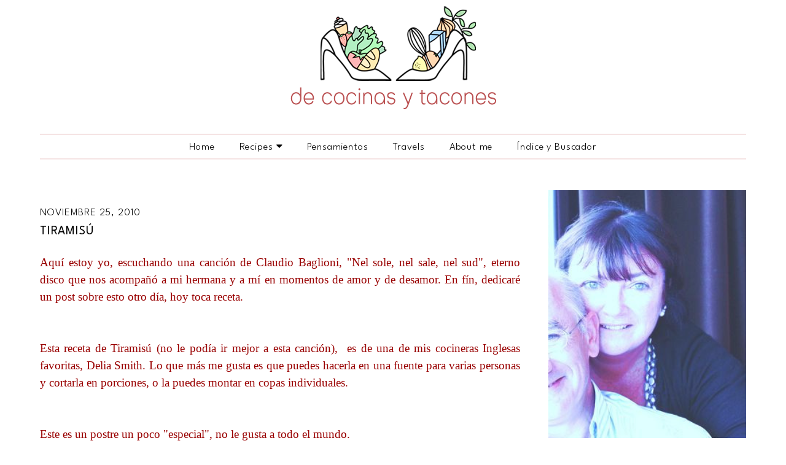

--- FILE ---
content_type: text/html; charset=UTF-8
request_url: https://www.decocinasytacones.com/2010/11/tiramisu.html
body_size: 40128
content:
<!DOCTYPE html>
<html class='v2' dir='ltr' xmlns='http://www.w3.org/1999/xhtml' xmlns:b='http://www.google.com/2005/gml/b' xmlns:data='http://www.google.com/2005/gml/data' xmlns:expr='http://www.google.com/2005/gml/expr' xmlns:og='http://ogp.me/ns#'>
<head prefix='og: http://ogp.me/ns# fb: http://graph.facebook.com/schema/og/ article: http://graph.facebook.com/schema/og/article'>
<link href='https://www.blogger.com/static/v1/widgets/4128112664-css_bundle_v2.css' rel='stylesheet' type='text/css'/>
<script async='async' src='https://pagead2.googlesyndication.com/pagead/js/adsbygoogle.js'></script>
<script async='async' data-ad-client='ca-pub-2999450077484727' src='https://pagead2.googlesyndication.com/pagead/js/adsbygoogle.js'></script>
<script src='https://sac.ayads.co/sublime/33725' type='text/javascript'></script>
<meta content='width=device-width, initial-scale=1, maximum-scale=1' name='viewport'/>
<meta content='8f1bb0a05a7f4c59a278ea8af0f9deb7' name='p:domain_verify'/>
<meta content='summary_large_image' name='twitter:card'/>
<meta content='@MaiteMSAlonso' name='twitter:site'/>
<meta content='@MaiteMSAlonso' name='twitter:creator'/>
<meta content='TIRAMISÚ' name='twitter:title'/>
<meta content='' name='twitter:description'/>
<meta content='https://www.decocinasytacones.com/2010/11/tiramisu.html' property='og:url'/>
<meta content='https://www.decocinasytacones.com/' name='twitter:domain'/>
<meta content='https://blogger.googleusercontent.com/img/b/R29vZ2xl/AVvXsEjoaijZhkkHZVU0RfOGBM7EM2XdUp7Kr848Aj5xspWHlID9dx892OaIiP5fLNwcly9MwNMSxS-5kcr9oeXUf9c4KfdRodw2VJ8OAuyjoYWQYQUoh4aSHLod4fYgsboy-q9RwehJ8NaIIM7C/s400/P1090421baja.jpg' name='twitter:image'/>
<meta content='https://www.decocinasytacones.com/2010/11/tiramisu.html' property='og:url'/>
<meta content='article' property='og:type'/>
<meta content='TIRAMISÚ' property='og:title'/>
<meta content='' property='og:description'/>
<meta content='https://blogger.googleusercontent.com/img/b/R29vZ2xl/AVvXsEjoaijZhkkHZVU0RfOGBM7EM2XdUp7Kr848Aj5xspWHlID9dx892OaIiP5fLNwcly9MwNMSxS-5kcr9oeXUf9c4KfdRodw2VJ8OAuyjoYWQYQUoh4aSHLod4fYgsboy-q9RwehJ8NaIIM7C/s400/P1090421baja.jpg' property='og:image'/>
<meta content='TIRAMISÚ' property='og:title'/>
<meta content='https://blogger.googleusercontent.com/img/b/R29vZ2xl/AVvXsEjoaijZhkkHZVU0RfOGBM7EM2XdUp7Kr848Aj5xspWHlID9dx892OaIiP5fLNwcly9MwNMSxS-5kcr9oeXUf9c4KfdRodw2VJ8OAuyjoYWQYQUoh4aSHLod4fYgsboy-q9RwehJ8NaIIM7C/s400/P1090421baja.jpg' property='og:image'/>
<meta content='' property='og:description'/>
<meta content='ea1c99bbdc06a2317cfabfad51af9831' name='p:domain_verify'/>
<link href='https://fonts.googleapis.com/css?family=League+Spartan:200,300,400,500,600,700' rel='stylesheet'/>
<link href='https://cdnjs.cloudflare.com/ajax/libs/ionicons/4.4.1/css/ionicons.min.css' rel='stylesheet'/>
<link href='//cdn.jsdelivr.net/jquery.slick/1.4.1/slick-theme.css' rel='stylesheet' type='text/css'/>
<script src='//code.jquery.com/jquery-latest.min.js'></script>
<link href='https://maxcdn.bootstrapcdn.com/font-awesome/4.5.0/css/font-awesome.min.css' rel='stylesheet'/>
<title>TIRAMISÚ | decocinasytacones</title>
<style id='page-skin-1' type='text/css'><!--
/*
-----------------------------------------------
Blogger Template
Diseñado por www.lascosasdemaite.com
-----------------------------------------------
<Group description="Main Settings" selector="body">
<Variable name="maincolor" description="Main Color" type="color" default="#3a3e4d"/>
<Variable name="linkcolor" description="Link Color" type="color" default="#3a3e4d"/>
<Variable name="hovercolor" description="Hover Color" type="color" default="#3a3e4d"/>
</Group>
<Group description="Page Text" selector="body">
<Variable name="body.font" description="Main Font" type="font" default="normal normal 16.5px 'Quicksand', sans-serif', serif"/>
<Variable name="heading.font" description="Homepage Heading Font" type="font" default="normal normal 18px 'Quicksand', sans-serif"/>
<Variable name="homepage.title.font" description="Homepage Title Font" type="font" default="normal normal 400 18px 'Unna', serif"/>
<Variable name="bodytext" description="Text Color" type="color" default="#3a3e4d"/>
</Group>
<Group description="Background Color" selector="body">
<Variable name="mainbg" description="Main Background Color" type="color" default="#ffffff"/>
<Variable name="topbg" description="TopBar Background Color" type="color" default="#ffffff"/>
<Variable name="topicon" description="Top Social Icon" type="color" default="#3a3e4d"/>
<Variable name="tophovericon" description="Top Social Hover Icon" type="color" default="#3a3e4d"/>
</Group>
<Group description="Menu Area" selector=".fixedheader">
<Variable name="topbartext" description="Top Bar Text Color" type="color" default="#3a3e4d"/>
<Variable name="dropbg" description="DropDown Background Color" type="color" default="#ffffff"/>
<Variable name="dropbgtext" description="DropDown Text Color" type="color" default="#3a3e4d"/>
<Variable name="droptexthover" description="DropDown Text Hover Color" type="color" default="#f27684"/>
<Variable name="menu.font" description="Menu Font" type="font" default="normal normal 13.5px 'Open Sans', sans-serif"/>
</Group>
<Group description="Sidebar Setting" selector="#sidebar-wrapper">
<Variable name="sidebar.font" description="Font" type="font"
default="normal normal 18px 'Open Sans', sans-serif"/>
<Variable name="sidebarheadtext" description="Heading Text Color" type="color" default="#3a3e4d"/>
<Variable name="sidebarbg" description="Background Color" type="color" default="#ffffff"/>
<Variable name="sidebartext" description="Text Color" type="color" default="#000000"/>
</Group>
<Group description="Footer Settings" selector="body">
<Variable name="footerbgcolor" description="Footer Background Color" type="color" default="#1C1C1C"/>
<Variable name="footerlinkcolor" description="Footer Link Color" type="color" default="#ffffff"/>
<Variable name="footertextcolor" description="Footer Text Color" type="color" default="#ffffff"/>
</Group>
*/
html, body, div, span, applet, object, iframe, h1, h2, h3, h4, h5, h6, p, blockquote, pre, a, abbr, acronym, address, big, cite, code, del, dfn, em, img, ins, kbd, q, s, samp, small, strike, strong, sub, sup, tt, var, b, u, i, center, dl, dt, dd, ol, ul, li, fieldset, form, label, legend, table, caption, tbody, tfoot, thead, tr, th, td, article, aside, canvas, details, embed, figure, figcaption, footer, header, hgroup, menu, nav, output, ruby, section, summary, time, mark, audio, video {
border: 0;
padding:0;
vertical-align: baseline;
}
::-moz-selection { background: #f7f8f6; color:white }
::selection { background: #f7f8f6; color:white }
/* Contenedor general */
#cookieChoiceInfo {
width: 100%;
margin: 0;
left: 0;
top: 0;
padding: 0;
z-index: 4000;
text-align: center;
line-height: 140%;
}
/* Caja del texto*/
.cookie-choices-info .cookie-choices-text {
display: inline-block;
vertical-align: middle;
font-size: 13px !important;
margin: 0 auto !important;
color: initial !important;
width: 100% !important;
text-align: left !important;
font-family: initial !important;
padding: 10px !important;
background: transparent !important;
}
/* Botones */
.cookie-choices-info .cookie-choices-button {
color: #fff;
background: #333;
padding: 10px 20px;
text-transform: uppercase;
letter-spacing: 1px;
font-size: 11px;
text-align: center;
margin: auto;
display: block;
float: right;
font-weight: 300 !important;
}
#cookieChoiceInfo {
top: auto !important;
bottom: 0 !important;
background:white;
}
body#layout .navbar {
display: none;
}
body#layout div#pages-top {
display: inline-block;
}body#layout div#top-share-buttons {
display: inline-block;
}body#layout .le_social {
display: inline-block;
}
body#layout div.banner.has-dots {
margin-top: -435px;
}
body#layout .footer-widgets .section {
width: 21%;
display: inline-block;
}
body#layout div.section {
display: flow-root;
}
body#layout div.widget{margin-top:20px;}
article, aside, details, figcaption, figure, footer, header, hgroup, menu, nav, section { display: block }
ol, ul { list-style: none }
article, aside, details, figcaption, figure, footer, header, hgroup, menu, nav, section { display: block }
.picfooter ol, .picfooter ul { list-style: none }
table {
border-collapse: collapse;
border-spacing: 0;
}
:focus { outline: 0 }
video, object, embed {
max-width: 100%;
}
.posttitle a {     color: #878787; }
.menu-links {
font: 300 normal 17px 'League Spartan', sans-serif;
text-transform: uppercase;
letter-spacing: .6px;
width: 100%;
font-weight: 300;
line-height: 1.7;
height: 40px;
background: #fffefe;
padding-left: 5px;
color: inherit;
opacity: .9;
}
select {
border: 3px solid #f7f8f6;
padding: 2px;
text-align:center;
}
select option:hover{
background-color: #f6efef !important;
}
option {
opacity: 1;
margin: 0 auto;
padding: 10px;
text-transform: uppercase;
letter-spacing: .6px;
text-align: center;
border-bottom: 3px solid #f7f8f6;
margin-bottom: 15px;
font-size: 13px;
}
.posttitle a {
text-decoration: none !important;
color: initial !important;
font-size: 14px;
}
#HTML8 {
text-align: center;
background: white;
margin: 0 auto;
padding: 0;
border:0
}
#HTML5, #HTML10 {
border:0
}
#Image1, #Image2 {
padding: 0;
border: 0;
margin: 0 auto;
padding-top: 20px;
display:block;
}
.posttitle, #feedContainer .toc-title {
text-transform: uppercase !important;
font-size: 15.5px !important;
}
.posttitle a, #feedContainer a.toc-title { }
blockquote {
display: block;
border-top: 2px solid;
border-color:#ded007;
padding: 1.5em 0 0;
margin: 2.5em 0 0 0;
position: relative;
font-style: oblique;
}
blockquote:before {
content: '\201C';
position: absolute;
top: 0em;
left: 50%;
transform: translate(-50%, -50%);
background: #fff;
width: 3rem;
height: 2rem;
font: 6em/1.08em 'Scope One', sans-serif;
color:#ded007;
text-align: center;
}
blockquote:after {
content: "\2013 \2003" attr(cite);
display: block;
text-align: right;
font-size: 0.875em;
color:#cf8687;
}
cite {
display: block;
line-height: 1.8em;
text-align: left;
font-weight: normal !important;
}
strong, b {
font-weight: 400;
font-size: 115%;
}
small { font-size: 100% }
figure { margin: 10px 0 }
code, pre {
font: 300 normal 18px 'League Spartan', sans-serif;
}
.widget,.section {
padding:0;
margin:0
}
.item-thumbnail  {
overflow: hidden;
display: block;
}
.item .widget  {
overflow: hidden;
display: block;
}
.Attribution {
display: none
}
.navbar .widget {
display: none! important
}
body#layout #box {
overflow:visible;
}
body#layout #box1,body#layout div#box19{
overflow:visible;
}
body#layout .bslider{
overflow:visible;
float:right;
width:590px;
}
body{
background:#ffffff;
color:#000000;
letter-spacing: 0em;
}
a {
color:#000000;
text-decoration:none;
}
a:link {
color:#000000;
text-decoration:none;
}
a:hover {
color:#000000;
text-decoration:none;
}
a img, img {
border: none;
position: relative;
display: block;
margin: auto;
object-fit: cover;
background: none;
background-image: none;
}
#head-wrapper23 {
width: 100%;
display: block;
max-width: 100%;;
}
#content-wrapper{background:#ffffff;}
#wrap2{background:#ffffff;}
#head-inner {
background-position: center;
margin-left: auto;
margin-right: auto;
margin-bottom: 20px;
margin-top: 10px;
display: block;
width: 98%;
max-width: 98%;
}
#header{
padding:  0;
display: block;
float: none;
margin: auto;
}
#header a {
color:#000000;
text-decoration:none;
}
#header a:hover {
color:#000000;
}
#outer-wrapper {
width: 1150px;
margin:0 auto;
padding:0px 20px 0px 20px;
text-align:left;
font:300 normal 18px 'League Spartan', sans-serif;
background:#ffffff;
}
.main .Blog {
border-bottom-width: 0;
margin: auto;
float: none;
width: 100%;
max-width: 100%;
display: grid;
}
#sidebar-wrapper {
width: 28%;
float: right;
word-wrap: break-word;
margin-top: -20px;
}
h2.date-header {
display:none;
}
.post {
margin:0 0 30px 0;
font-size: 16.5px;
color:#000000;
text-align: justify;
}
.post h2, .post.hentry h1 {
margin:15px 0 0px 0;
padding:0;
font: 400 normal 20px 'League Spartan', serif;
line-height:1.2em;
letter-spacing: 0.08rem;
text-transform: uppercase;
}
.post h2 a {
display:inline-block;
text-align: center;
text-decoration:none;
font-weight:400;
}
.post-body { }
.post-body a {
text-decoration: none;
}
.widget .post-body ul {
padding: 0 2.5em;
margin: 1.7em 0;
line-height: 1.5;
}
.widget .post-body ul li{
list-style-type: none;
position: relative;
padding-left: 24px;
margin: 0 0 9px;
}
.widget .post-body ul > li:before {
content: '';
position: absolute;
left: 0;
top: 50%;
transform: translateY(-50%);
width: 10px;
height: 10px;
background-color: #ded007;
border-radius: 50%;
}
.widget .post-body ul {
padding: 0 2.5em;
margin: 1.5em 0;
line-height: 1.5;
}
.widget .post-body  ol {
font-weight: 300;
line-height: 130%;
position: relative;
padding-top: 45px;
margin: 0;
background: #fdfbfb;
padding: 20px;
padding-top: 45px;
list-style: none;
margin-top: 30px;
}
.widget .post-body  ol:after {
content: 'English';
position: absolute;
top: 0;
left: 0;
width: 60px;
height: 7px;
background: #cf8687;
margin-top: 20px;
bottom: 1%;
line-height: 40px;
}
.widget .post-body  ol li{
margin-top: 20px;
}
.receta {
border: 7px solid#fdfbfb;
margin: 0;
padding: 20px;
line-height: 1.8em;
}
.receta b u, .receta u b, .receta u, .receta b {
font-weight: 500;
line-height: 40px;
letter-spacing: 1px;
}
.post-footer {
}
.comment-link {
}
.post img, table.tr-caption-container {
margin: auto;
max-width: 100%;
height: auto;
}
.tr-caption-container img {
border: none;
padding: 0;
}
.post-meta{
padding: 10px 0;letter-spacing: .05em;
font:300 normal 17px 'League Spartan', sans-serif;
text-transform: uppercase;
}
.post-meta a{
text-decoration:none;
}
.showpageOf {
display: none;
}
.showpagePoint {
padding: 10px 14px;
background: #83848b;
float: left;
color: #fff;
font-size: 14px;
font-weight: bold;
}
.showpage a, .showpageNum a {
padding: 10px 14px;
background: #990000;
color:#000000;
font-size: 14px;
font-weight: bold;
text-decoration: none;
}
.showpage a:hover {
background: #83848b;
color:#000000;
}
.showpageNum a:hover {
background: #83848b;
color:#000000
}
.showpageArea {
text-align:center;
}
.comments .comment .comment-actions a {
padding-right: 20px;
padding-top: 10px;
transform: translateY(0px);
-webkit-transform: translateY(0px);
letter-spacing: .199em;
color:#878787;
font: 300 normal 17px 'League Spartan', sans-serif;
text-transform: uppercase;
}
#comments{margin:20px;}
#comments h4{display:block;text-align:center;line-height:35px;text-transform:uppercase;}
#comments h4,.comments .comment-header,.comments .comment-thread.inline-thread .comment{position:relative}
.comment-header {
transform: translateY(0px);
-webkit-transform: translateY(0px);
letter-spacing: .199em;
display: block;
color:#878787;
font: 300 normal 17px 'League Spartan', sans-serif;
text-transform: uppercase;
}
#comments h4,.comments .continue a{}
#comments h4,.comments .user a,.comments .continue a{font-size:14px}
#comments h4,.comments .continue a{font-weight:normal;color:#000000}
.comments .comment-replybox-thread {    margin: 15px;}
#comments .avatar-image-container img{border:0}
.comment-thread a{color:#000000}
.comment-thread ol{margin:0 0 20px}
.comment-thread .comment-content a,.comments .user a,.comments .comment-thread.inline-thread .user a{color:#000000;}
.comments .avatar-image-container,.comments .avatar-image-container img{
width:48px;
max-width:48px;
height:48px;
max-height:48px
}
.comments .comment-block,.comments .comments-content .comment-replies,.comments .comment-replybox-single{
margin-left:60px
}
.comments .comment-block,.comments .comment-thread.inline-thread .comment{
border:0px solid #f7f8f6;
background:#ffffff;
padding:10px;padding-top: 0;
}
.comments .comments-content .comment{
margin:25px 0 0;
padding:0;
width:100%;
line-height:1em
}
.comments .comments-content .icon.blog-author{
position:absolute;
top:-12px;
right:-12px;
margin:0;
width:36px;
height:36px
}
.comments .comments-content .inline-thread{padding:0 0 0 20px}
.comments .comments-content .comment-replies{margin-top:0}
.comments .comment-content{padding:5px 0;line-height:1.4em}
.comments .comment-thread.inline-thread{
border-left:0px solid #f7f8f6;
background:transparent
}
.comments .comment-thread.inline-thread .comment{width:auto}
.comments .comment-thread.inline-thread .comment:after{
content:"";
position:absolute;
top:10px;
left:-20px;
border-top:0px solid #f7f8f6;
width:10px;height:0px
}
.comments .comment-thread.inline-thread .comment .comment-block{
border:0;
background:transparent;
padding:0
}
.comments .comment-thread.inline-thread .comment-block{margin-left:48px}
.comments .comment-thread.inline-thread .user a{font-size:13px}
.comments .comment-thread.inline-thread .avatar-image-container,.comments .comment-thread.inline-thread .avatar-image-container img{
width:36px;
max-width:36px;
height:36px;
max-height:36px
}
.comments .continue{border-top:0;width:100%}
.comments .continue a{padding:10px 0;text-align:center}
.comment .continue{display:none}
#comment-editor{width:103%!important}
.comment-form{width:100%;max-width:100%}
.comments .comments-content .loadmore,.comments .comments-content {margin:0}
#blog-pager-newer-link {
float: left;
border: none;
display: inline-block;
padding:10px;
color: inherit;
transition: 0.2s;
font:300 normal 17px 'League Spartan', sans-serif;
letter-spacing: 0.07em;
box-shadow: inset 0 -10px #f5e4e4;
font-weight: 400;
line-height: 0.1;
}
.comments .comments-content .datetime {
margin-left: 6px;
font-size: 80%;
}
#blog-pager-older-link {
float: right;
border: none;
display: inline-block;
padding:10px;
color: inherit;
transition: 0.2s;
font:300 normal 17px 'League Spartan', sans-serif;
letter-spacing: 0.07em;
box-shadow: inset 0 -10px #f5e4e4;
font-weight: 400;
line-height: 0.1;
}
#blog-pager {
text-align: center;
padding:20px;
margin-bottom:-25px;
}
div#blog-pager {
font-size: 13.5px;
font-weight: 400;
}
.blog-posts.hfeed {
margin-bottom: 30px;
}
.feed-links {
display:none;
}
/* list */
ol{list-style:decimal outside
}
ul{list-style:disc outside
}
li{margin:.5em 0
}
dt{font-weight:bold
}
dd{margin:0 0 .5em 2em
}
.sidebar ul {
padding: 0;
margin: 0;
list-style: none;
}
.sidebar li {
display: block;
}
.sidebar .widget, .main .widget {
font: 300 normal 17px 'League Spartan', sans-serif;
line-height: 1.5;
margin-bottom: 40px;
}
.cloud-label-widget-content {
padding-left: 2px;
letter-spacing: 0.15em;
text-transform: lowercase !important;
line-height: 1.8 !important;
}
.cloud-label-widget-content li, .cloud-label-widget-content a {
font-size: 13.5px !important;
float: left;
display: inline-block;
margin: 0;
padding: 0;
white-space: nowrap;
color: #83848b;
text-transform: capitalize;
}
.cloud-label-widget-content a:after {
display: inline-block;
margin: auto 0.4em;
content: '/';
color: #83848b;
}
.cloud-label-widget-content a:last-child {content: ' ';}
.status-msg-wrap{
display:none;
}
.BlogArchive #ArchiveList ul li{
list-style: none;
display: block;
padding: 5px 0 5px 15px;
text-decoration: none;
text-shadow: -1px -1px 0 #EEEEEE;
}
#BlogArchive1_ArchiveMenu {
width: 100%;
border: 1px solid #f7f8f6;
background: #eee;
padding: 10px;
}
.FollowByEmail .follow-by-email-inner {
margin-top: 0;
text-align: center;
}
.FollowByEmail .follow-by-email-inner input {
font-family: inherit !important;
}
.FollowByEmail .follow-by-email-inner .follow-by-email-address{
margin: 0px 0px 12px;
background-repeat: no-repeat;
background-position: center left;
padding: 0;
width: 80%;
border: 1px solid #fdfcfc;
height: 30px;
margin-top: 10px;
font: 300 normal 17px 'League Spartan', sans-serif !important;
font-size: 14px !important;
color: inherit !important;
opacity: 1 !important;
}
.follow-by-email-inner form {
margin: 30px 0 0 0;
}
.follow-by-email-inner:before {
content: "Mis post en tu correo";
font-size: 14px !important;
font-weight: normal;
text-transform: uppercase;
margin-bottom: 1px;
letter-spacing: .04em;
text-align: center;
color: inherit !important;
}
.FollowByEmail td {
display: inline;
}
.FollowByEmail .follow-by-email-inner .follow-by-email-submit{
width: 100%;
margin: 0;
border: 0;
border-radius: 2px;
-moz-border-radius: 2px;
background: #ddd4cf;
color:white;
cursor: pointer;
font-size: 14px !important;
height: 30px;
z-index: 0;
letter-spacing: .15em;
}
input, textarea {
color: #989898;
letter-spacing: .02em;
display: block;
padding: 0 18px;
margin: 0;
height: 50px;
border: 1px solid #e5e5e5;
-webkit-border-radius: 2px;
-moz-border-radius: 2px;
border-radius: 2px;
font-size: 14px !important;
outline: 0;
line-height: inherit;
vertical-align: bottom;}
.input-group.input-group-plain input {
border: 0;
}
.FeaturedPost {
font: 300 normal 18px 'League Spartan', sans-serif;}
.FeaturedPost h3 {font-weight:400;font-size: 16px;}
.pluginCountButton{min-width: 14px;}
.FollowByEmail .follow-by-email-inner .follow-by-email-submit:hover {
opacity:.5;
}
.container {
background-color:#ffffff;
width: 100%;
overflow:hidden;
margin: 0 auto;
}
.footer-widgets {
overflow: hidden;
padding: 0px 10px;
margin: 0;
}
.footer-widgets .yinks_narrow {
border-top: 1px solid #eee;
}
.footer-widgets ul li a {
color:#000000;
font: 300 normal 18px 'League Spartan', sans-serif;
}
.label-size {
line-height: 2.5;
}
div#Label3.widget.Label span.label-size>a {
float: left;
background:none;
font-size: 13px !important;
margin: 4px 4px 0 0;
padding: 7px 7px;
text-decoration: none;
-webkit-transition: all 0.4s ease 0s;
-moz-transition: all 0.4s ease 0s;
-ms-transition: all 0.4s ease 0s;
-o-transition: all 0.4s ease 0s;
transition: all 0.4s ease 0s;
border: 1px solid #b1b1b1;
}
div#Label3.widget.Label div.widget-content.cloud-label-widget-content {
margin-top: -15px;
}
div#Label3.widget.Label span.label-size>a:hover {
float: left;
font-size: 13px !important;
margin: 4px 4px 0 0;
padding: 7px 7px;
text-decoration: none;
-webkit-transition: all 0.4s ease 0s;
-moz-transition: all 0.4s ease 0s;
-ms-transition: all 0.4s ease 0s;
-o-transition: all 0.4s ease 0s;
transition: all 0.4s ease 0s;
border: 1px solid #fff;
}
/***** Popular Post *****/
.PopularPosts ul {
padding: 0;
}
.PopularPosts ul li {
box-sizing: border-box;
position: relative;
padding: 0px !important;
opacity: 0.9;
width: 90%;
display: block;
margin: auto;
-webkit-transition: all 0.5s ease 0s;
-moz-transition: all 0.5s ease 0s;
-ms-transition: all 0.5s ease 0s;
-o-transition: all 0.5s ease 0s;
transition: all 0.5s ease 0s;
border: 8px solid white;
margin-bottom: 20px !important;
}
.PopularPosts ul li:hover {
opacity: 1;
}
.PopularPosts .item-thumbnail {
margin: 0 auto;
width: 100%;
display: block;
float: none;
}
.PopularPosts ul li img {
box-sizing: border-box;
width: 100%;
height: 100%;
object-fit: cover;
padding:0;
}
.PopularPosts .item-content:hover .item-title a,
.sidebar .PopularPosts .item-thumbnail-only:hover .item-title a {
visibility: visible;
opacity: 1;
}
.PopularPosts .item-title a {
background: #f5e4e4;
text-decoration: none;
position: absolute;
text-align: center;
visibility: hidden;
text-transform: CAPITALIZE;
display: block;
position: absolute;
top: 0;
right: 0;
left: 0;
bottom: 0;
z-index: 5;
padding-top: 40%;
line-height: 1.4;
font-weight: 400;
}
.PopularPosts .item-snippet {
display: none;
}
/*** Widget Blogroll ***/
.blog-list-container ul {
padding: 0;
margin: auto;
display: block;
text-align: center;
}
.BlogList .widget-content ul li {
list-style-type: none;
margin-bottom: 0px;
padding: 10px;
line-height: 19px;
background: #ffffff;
text-align: left;
opacity: .9;
}
.BlogList img {
-webkit-border-radius: 2px;
-moz-border-radius: 2px;
border-radius: 2px !important;
margin: auto;
height: 200px;
width: 245px;
}
.blog-list-container .blog-title {
text-transform: uppercase;
line-height: 2;
font-weight: normal;
position: relative;
text-align: left;
overflow: hidden;
text-overflow: ellipsis;
white-space: nowrap;
}
.blog-list-container .blog-title a{
border-bottom: 0px solid #aaa;
padding-bottom: 3px;
}
.blog-title::first-letter {  text-transform: uppercase; }
.item-content {
text-transform:lowercase;
font-size: 12px;
padding-top: 10px !important;
}
.blog-list-container .item-thumbnail {
float: none;
margin: auto;
display: block;
text-align: left;
padding: 10px;
}
.blog-list-container .item-content {
font-size: 95%;
line-height: 1.3em;
text-align: left;
}
.blog-list-container .blog-content {
float: none;
margin: auto;
text-indent: 0;
width: 100%;
}
#box .postTitle a{text-transform:uppercase;color:#000000;}
#box span.day{text-transform:uppercase;}
.textblock h3.postTitle {
padding: 0;
margin: 0;
}
.contact-form-button{
border-radius:3x !important;
width:95%;
margin-top:10px;
height: 30px;
}
.contact-form-name,.contact-form-email,.contact-form-email-message{
max-width:95%;
margin-bottom:5px;
}
.contact-form-email:hover,.contact-form-name:hover,.contact-form-email-message:hover{
box-shadow:none
}
input:focus,.contact-form-email-message{
box-shadow:none
}
.contact-form-email-message{
border:none !important;
border-top:0px;
border:0px
}
.contact-form-email, .contact-form-name{
border:none;
background:#fafafa;
border:none !important;
padding:5px;
}
.contact-form-name, .contact-form-email, .contact-form-email-message{
background: white;
padding: 5px;
}
.contact-form-button-submit{
letter-spacing: .199em !important;
font: 300 normal 17px 'League Spartan', sans-serif !important;
text-transform: uppercase !important;
background:#f7f8f6 !important;
background-color:#f7f8f6 !important;
border:none !important;
box-shadow:none !important;
border-radius:none !important;
opacity: .8;
}
.footer-widgets .widget-content {
font:300 normal 18px 'League Spartan', sans-serif;
}
.contact-form-widget {
margin-left: 0;
padding: 0;
padding-top: 0;
width: 100%;    max-width: 100%;
}
#credit{
border: 1px solid #f7f8f6;
z-index: 9999;
font:300 normal 18px 'League Spartan', sans-serif;
color: #f7f8f6;
overflow: hidden;
margin: 0 auto;
clear: both;
position: fixed;
padding: 10px;
line-height: 20px;
bottom: 50px;
right: 25px;
}
.lefts{
text-align: center;
padding: 20px;
background-color: white;
font: 300 normal 18px 'League Spartan', sans-serif;
text-transform: uppercase;
letter-spacing: 1px;
font-size: 14px;
}
#credit a{
text-decoration:none;
}
#credit a:hover{
color:#000000;
text-decoration:none
}
.latestpost h4, #box h2.title, #comments h4{
font: 300 normal 17px 'League Spartan', sans-serif;
font-size: 18px;
margin-top: 10px;
font-style: normal;
text-overflow: ellipsis;
white-space: nowrap;
display: block;
position: relative;
padding: 40px 0px 0px 0px;
line-height: 16px;
overflow: hidden;
text-align: left;
text-transform: uppercase;
letter-spacing: .1em;
color: initial;
font-weight: 500;
}
.latestpost .title:after, #box h2.title:after, #comments h4:after {
content: "";
position: absolute;
top: 80%;
border-bottom: 10px solid;
border-color: #cf8687;
width: 2000px;
margin: 0 8px;
}
#box {
width: 100%;
padding: 0px 7px 0px 0;
overflow: hidden;
}
#box1 {
width: 100%;
float: left;
padding: 3px 7px 5px 0;
overflow: hidden;
border-bottom: 1px solid #e5e5e5;
margin-bottom: 40px;
}
#box19 {
width:100%;
padding: 3px 0px 5px 0px;
overflow: hidden;
margin-bottom:30px;
border-bottom:1px solid #e5e5e5;
}
.box .widget h2, .box1 .widget h2{
position: relative;
color: #fff;
letter-spacing: .2em;
text-transform: uppercase;
line-height:19px;
font:normal normal 18px 'League Spartan', serif;    font-size: 19px;
}
#box .postTitle a{text-transform:uppercase;color:#000000;}
#box span.day{text-transform:uppercase;}
.textblock h3.postTitle {
padding: 0;
margin: 0;
}
.yinks{
width: 820px;
overflow:hidden;
margin:5px 0;
padding:0
}
.yinks .left{
float:left;
font:300 normal 18px 'League Spartan', sans-serif;
padding:10px 0
}
.yinks .right{
float:right;
font-size: 12px;
padding:10px 5px
}
.yinks_wide{
width:100%;
}
.yinks_wide .thumb{
width:100%;
}
.yinks_wide img{
display:block;
width:100%;
min-height:220px;
}
.yinks_narrow{
width: 100%;
margin-bottom: 10px;
}
.yinks_narrow .thumb:nth-child(2){margin-right:0;}
.yinks_narrow .featuredTitle{
font: 400 normal 20px 'League Spartan', serif;
color: #000000;
margin: 5px 0 0px 0;
padding: 0;
line-height: 1.1em;
letter-spacing: 0.05rem;
text-transform: uppercase;
}
.yinks_narrow .featuredTitle a:hover{
color:#000000;
}
.yinks_wide .featuredPostMeta{
float:right
}
.yinks_narrow .featuredTitle a{
color: initial;
padding: 0;
text-align: center;
font-size: 16px;
text-transform: uppercase;
font-weight: 400;
}
.yinks1{
width: 100%;
overflow:hidden;
margin: 0;
padding:0
}
.yinks_narrow.right span.day {
color: #aaa!important;
}
.yinks1 .right{
padding: 0 30px 15px;
}
.yinks1_wide{
width:100%;
}
.yinks1_wide .thumb{
padding-bottom:5px;
}
.yinks1_wide img{
display:block
}
.yinks1_narrow{
width:390px;
padding-bottom:6px
}
.yinks1_narrow .thumb{
float:left;
margin-right:7px;
}
.yinks1_narrow .featuredTitle a:hover{
color:#000000;
}
.yinks1_wide .featuredPostMeta{
float:left;
}
.yinks1 h2 a,.yinks1 h2 a:visited{
color:#333;
}
.yinks1_narrow .featuredTitle a{
color:#000000;
}
.news_imagez {
margin-bottom:20px;
}
.news_imagez .news_imagez_list {
overflow: hidden;
margin-right:-13px;
}
.news_imagez .news_imagez_list li {
float: left;
margin-right: 9px;
margin-bottom: 9px;width:268px; height:160px;
list-style:none;
overflow:hidden;
}
.news_imagez .news_imagez_list li a {
display: block;
}
.news_imagez .news_imagez_list li img {
padding: 0px;
border: 0px solid #eee;
}
.news_imagez .news_imagez_list li img {
width: 267px;
height: auto;
max-height: 160px;
min-height: 160px;
}
.box6{
width: 820px;
}
.box6 h2{
padding: 0px 0;
border-bottom: 2px solid #c5c5c5;
margin-left: 0px;
position: relative;
color: #333;
text-transform: uppercase;
font: 300 normal 18px 'League Spartan', sans-serif;
}
.error-404-title {
color: #4d4d4d;
text-align: center;
padding: 30px 0px 38px 0px ;
/* responsive phone */
}
@media (max-width: 767px) {
.error-404-title {
font-size: 30px;
line-height: 40px;
}
}
.error-404-sub-title {
line-height: 30px;
color: #a6a6a6;
text-align: center;
padding: 0 0 40px 0;
}
.error-404-sub-sub-title {
text-align: center;
margin-bottom: 70px;
}
.error-404-sub-sub-title a {
border: none;
display: inline-block;
padding: 6px 10px;
color: inherit;
transition: 0.2s;
letter-spacing: .199em;
font: normal normal 14px 'Scope One', serif;
text-transform: uppercase;
letter-spacing: 1.5px;
font-size: 90%;
box-shadow: inset 0 -10px rgb(221 212 207 / 58%);
}
.error-404-head {
text-align: center;
}
.block-grid-1{
color:#333;
margin-top:10px;
padding-top:15px;
list-style:none;
}
#related-posts{
float: none;
width: 100%;
margin: auto;
display: block;
margin-bottom: 60px;
margin-top: 60px;
transform: translateY(0px);
-webkit-transform: translateY(0px);
letter-spacing: .199em;
display: block;
color:#878787;
font: 300 normal 17px 'League Spartan', sans-serif;
text-transform: uppercase;
padding-bottom: 290px;
}
#related-posts h3{margin-top: 15px !important;}
#related-posts a h3 {color:#878787;     font-weight: normal;
font-size: 13px;}
.posttitle a, #feedContainer a.toc-title {    font-weight: normal !important;
}
#table-outer input, #table-outer select {
border: 1px solid #f7f8f6 !important;
width: 170px !important;
height: 40px !important;
}
body{overflow-x:hidden;margin:0;background:#ffffff;}
.bslider{
width:620px;
float:right;
margin-top:1px;
}
@media screen and (max-width:1024px) and (min-width:768px) {
#box .yinks_narrow {
width: 100% !important;
}
#head-wrapper23 {
max-width: 100%;
height: auto;
width: 100%;
}
#menu a {
padding: 0 6px;}
#header, #header .description{
float:none;
text-align:center;
margin:0 auto;
}
#header2{
max-width:100%;
text-align:center;
float:none;
margin:0 auto;
padding:10px 0;
}
#header h1{
margin:0;
padding:0;
}
.headline-wrapper, .headline{
width:100%;
}
.headline-left{
max-width:40%;
}
#menu, #menu ul{
width:860px;
}
#sidebar-wrapper{
float: left;
display: block;
margin-bottom: 30px;
background: none;
}
.container, #credit {
}
.footer-widgets .last{width:21%;}
}
@media only screen and (max-width:768px){
#sidebar-wrapper{margin-right: 160px;}
#header, #header .description{
float:none;
text-align:center;
margin:0 auto;
}
#header2{
max-width:100%;
text-align:center;
float:none;
margin:0 auto;
padding:10px 0;
}
.headline-wrapper, .headline{
width:100%;
}
img#add {
margin-left: -54px;
}
.headline-left{
max-width:38%;
}
#menu, #menu ul{
width:660px;
}
#outer-wrapper {
max-width: 99%;
width: 100%;
margin: 0 auto;
padding: 0;
display: block;
}
.post img{
height:auto;
float: none;
margin: auto;
display: block;
}
.container, #credit {
}
.bslider{
float:left;
}
#thumb-wrapper, #box6{
width:400px;
margin:0 auto;display:none;
}
.yinks{
width:400px;
margin:0 auto;
}
}
@media only screen and (max-width:600px){
a.postthumb {
height: 340px !important;
width: 100% !important;
background-position: center center !important;
}
.f-widget{width:46%;}
#add{display:none;}
#header, #header .description{
float:none;
text-align:center;
margin:0 auto;
}
#header2{
max-width:460px;
text-align:center;
float:none;
margin:0 auto;
padding:10px 0;
}
.headline-wrapper, .headline{
}
.headline-left{
max-width:100%;
}
#menu, #menu ul{
width:500px;
}
#outer-wrapper {
max-width: 99%;
width: 100%;
margin: 0 auto;
padding: 0;
display: block;
}
#thumb-wrapper {
max-width:400px;
margin:0 auto; display:none;
}
.container, #credit {
}
.bslider{
float:left;
width:460px;
}
#box, #box1, #box19{
width:100%;}
.box6{
width:400px;max-width:400px;
}
#sidebar-wrapper{margin-left: 70px;float:left;}
.yinks{
max-width:400px;
}
.footer-widgets .last {
width:42%;
}
#credit .left, #credit .right{
width:100%;
float:none;
text-align:center;
padding:0;
margin:0 auto;
}
.social-icons.icon_flat{
float:none;
text-align:center;
}
}
@media screen and (max-width:480px){
#main-wrapper {
max-width: none;
width: 90%;
}
#thumb-wrapper {
width: 90%;
overflow: hidden;display:none;
}
#sidebar-wrapper {
margin-left: 0;
float: left;
}
.f-widget {
width: 100%;
}
.footer-widgets .last {
width: 100%;
}
#header{
padding-bottom:15px;
}
.headline-wrapper, .headline{
}
.headline-left{
max-width:50%;
}
#menu, #menu ul{
width:400px;
}
.bslider{
width:360px;
}
#thumb-wrapper {
max-width:360px;
margin:0 auto;display:none;
}
.container, #credit {
}
.box6{
width:360px;max-width:360px;
float:left;
}
}
@media screen and (max-width:384px){
#menu, #menu ul{
width:350px;
}
#outer-wrapper {
max-width: 95%;
width: 100%;
margin: 0;
padding: 10px;
}
}
/*Flicker Image Gallery
-----------------------------------------------------------------*/
.flickr_plugin {
width: 300px;
}
.flickr_badge_image {
float: left;
height: 55px;
margin: 5px;
width: 55px;
}
.flickr_badge_image a {
display: block;
}
.flickr_badge_image a img {
display: block;
width: 100%;
height: auto;
-webkit-transition: opacity 100ms linear;
-moz-transition: opacity 100ms linear;
-ms-transition: opacity 100ms linear;
-o-transition: opacity 100ms linear;
transition: opacity 100ms linear;
}
.flickr_badge_image a img:hover {
opacity: .7;
}
.d-header {
margin-top: -1px;
}
.ccounter {
margin-top: -1px;
}
.selectnav {
display:none;
}
.ot-top-menu i.fa.fa-caret-down {
font-size: 10px;
}
.le_social {
float: right;
position:relative;
}
.headline-left span {
font-size: 10px;
color: #ccc;
margin-left:30px;
}
.topbar{
width: 100%;
z-index: 9999;
}
ul#navigation li:hover ul {
display: block;
}
div#top-social a {
color: #000000;
float: left;
width: 30px;
height: 30px;
line-height: 30px;
text-align: center;
}
div#top-social a:hover {
color:#000000;
}
.socialtop{float:right;position:relative;top:10px;
padding-right: 10px;}
#navtop{display:block;height:auto;position:relative;     float: none;    margin-top: 20px;}
#navtop ul{padding-left:0;font-size:0;text-align:center;position:relative;z-index:9999;background:inherit;
border-top: 2px solid #f5e4e4;
border-bottom: 2px solid #f5e4e4;
}
#navtop ul a{padding: 10px 20px;
transform: translateY(0px);
-webkit-transform: translateY(0px);
letter-spacing: .05em;
display: block;
font: 300 normal 17px 'League Spartan', sans-serif;
}
#navtop ul li{position:relative;margin:0;padding:0;position:relative;display:inline-block;}
#navtop ul li.current-menu-item a{color:#000000;}
#navtop ul a:hover{
color:#000000;
filter: alpha(opacity=100);
transform: translateY(0px);
-webkit-transform: translateY(0px);}
#navtop ul ul{background:#ffffff;border:1px solid #efefef;display:none;position:absolute;top:100%;left:0;padding:0;transform: translateY(-10px);
-webkit-transform: translateY(-10px);
transition: transform 250ms, opacity 200ms;
-webkit-transition: -webkit-transform 250ms, opacity 200ms;}
#navtop ul ul li{float: none;
width: 270px;
border: 0px solid #eFeFeF;
border-top: none;}
#navtop ul ul a{line-height:120%;padding:10px 15px;color:#000000;     text-align: left;}
#navtop ul ul ul{top:0;left:100%}
#navtop ul li:hover > ul{display:block;filter: alpha(opacity=100);
transform: translateY(0px);
-webkit-transform: translateY(0px);}
#navtop ul ul li:hover > a{}
#navtop ul li.current-menu-item a{
background: #fcf8f8;
}
#navtop ul ul a:first-child{border:none;}
#navtop ul ul li:hover > a {
color: #000000;
}
/* slicknav */
/*!
* SlickNav Responsive Mobile Menu v1.0.7
* (c) 2016 Josh Cope
* licensed under MIT
*/.slicknav_btn,.slicknav_nav .slicknav_item{cursor:pointer}.slicknav_menu,.slicknav_menu *{box-sizing:border-box}.slicknav_btn{position:relative;display:block;vertical-align:middle;    padding: 0;
line-height: 2;}.slicknav_btn .slicknav_icon-bar.slicknav_icon-bar{margin-top:.2em}.slicknav_menu .slicknav_menutxt{font-family:Open Sans;letter-spacing:.5px;display:block;line-height:1.188em;float:left;color:initial;font-weight:700;}.slicknav_menu .slicknav_icon{float:right;width:1.425em;    height: auto;
margin: 0;}.slicknav_menu .slicknav_icon:before{background:0 0;width:1.125em;height:.875em;display:block;content:"";position:absolute}.slicknav_menu .slicknav_no-text{margin:0}.slicknav_menu .slicknav_icon-bar{display:block;width:1.425em;height:.115em;-webkit-border-radius:1px;-moz-border-radius:1px;border-radius:1px;}.slicknav_menu:after,.slicknav_menu:before{content:" ";display:table}.slicknav_menu:after{clear:both}.slicknav_nav li,.slicknav_nav ul{display:block}.slicknav_nav .slicknav_arrow{font-size:.8em;margin:0 0 0 .4em}.slicknav_nav .slicknav_item a{display:inline}.slicknav_nav .slicknav_row,.slicknav_nav a{display:block}.slicknav_nav .slicknav_parent-link a{display:inline}.slicknav_menu{*zoom:1;font-size:16px;background:#4c4c4c;padding:2px;background: #ffffff;}.slicknav_nav,.slicknav_nav ul{list-style:none;overflow:hidden;padding:0}.slicknav_menu .slicknav_icon-bar{background-color:#4c4c4c}.slicknav_btn{text-decoration:none;background-color: #ffffff;}.slicknav_nav{clear:both;color:#fff;margin:0;font-size:.875em}.slicknav_nav ul{margin:0 0 0 20px}.slicknav_nav .slicknav_row,.slicknav_nav a{padding:0px 10px;margin:0px 5px}.slicknav_nav .slicknav_row:hover{backgroun:d#ffffff;color:initial}.slicknav_nav a{text-decoration:none;color:#666;    font-size: 16px;}.slicknav_nav a:hover{background:#fff;color:#000000;}.slicknav_nav .slicknav_txtnode{margin-left:15px}.slicknav_nav .slicknav_item a,.slicknav_nav .slicknav_parent-link a{padding:0;margin:0}.slicknav_brand{float:left;color:#fff;font-size:18px;line-height:30px;padding:7px 12px;height:44px}
.slicknav_menu {
display:none;
}
@media screen and (max-width: 1024px) {
/* #menu is the original menu */
#masthead {
display:none;
}
.slicknav_nav li > a {
padding: 5px!important;
}
.ot-top-menu.ot-scale{display:none;}
div#pages-top ul li {display: initial!important;}
.slicknav_menu {
display:block;
}
}
.box100{  width: 24.25%;
float: left;
padding-right: 1%;}
#thumb-wrapper .yinks_wide.left{
position:relative;
}
.footer-widgets .featuredTitle:before {
content: "\f178";
font-family: FontAwesome;
padding-right: 5px;
color: #202020;
}
.box100 .yinks1 .left{
min-height:435px;
}
.sidebar .widget {margin-bottom: 40px;}
.sidebar h2, h2 {
font-size: 18.5px;
padding: 0px;
text-transform: none;
letter-spacing: 0.04em;
font-style: normal;
font-weight: 400;
display: inline-block;
position: relative;
margin-bottom: 1.1em;
line-height: 150%;
}
.sidebar h2:before {
content: '';
position: absolute;
z-index: 1;
width: 100%;
height: 10%;
bottom: 1%;
left: 0;
background: #f5e4e4;
}
div#adbox img {
width: 100%;
}
.cat-title a, #box span.metainfo a{
transform: translateY(0px);
-webkit-transform: translateY(0px);
letter-spacing: .199em;
display: block;
color:#878787;
font: 300 normal 17px 'League Spartan', sans-serif;
text-transform: uppercase;
}
#box span.metainfo a{ padding-top: 20px; }
p.post-meta > span {
margin-right: 20px;
}
/* Post social share */
.post_social_share {
display: block;
padding: 8px 0;
margin-bottom: 40px;
}
.post_social_share h3 {
display: block;
line-height: 54px;
letter-spacing: .04em;
margin-bottom: 0;
font-weight: 300;
}
.post_social_share a {
width: 40px;
height: 45px;
line-height: 42px;
font-size: 20px;
display: inline-block;
text-align: center;
color: #cf8687  !important;
margin-right: 5px;
background-image: none !important;
}
.post_social_share a:hover {
-webkit-transition:border-color .2s;
-moz-transition:border-color .2s;
transition:border-color .2s
}
.post_social_share a {
}
.post_social_share a:hover {
color:#000000;
}
.headerwrap{clear:both;
width:1150px;display:table;
margin: 0 auto;}
.fa-caret-right:before{padding-left:5px;}
.fa-caret-down:before{padding-left:5px;}
#sidevertical .yinks_wide.left {
padding-bottom: 10px;
padding-top: 10px;
position: relative;
border-bottom: 1px solid #eee;
}
#sidevertical .yinks_wide.left:last-child{
border:none;
}
#box .yinks_narrow {
width: 33%;margin:0px;
}
#box .yinks_narrow.right a {
height: 99px!important;
font-weight: 700;
font-size: 15px;
text-transform: uppercase;
}
#box .yinks_wide.left h3 {
margin: 0;
}
#box .yinks_wide .thumb{
width:100%;
height:339px;
overflow:hidden;
}
#box .yinks_wide.left>.thumb.overlay+a {
position: absolute;
top: 0px;
color: #fff;
padding: 12px 10px;
}
.topmeta a{color:#000000;}
#box .yinks_narrow{
}
#sidevertical .yinks_wide .thumb{
width: 120px;
height: 80px;
overflow: hidden;
float:left;
margin-right: 8px;
}
/*SEARCH START*/
.sb-search {
float:right;
min-width: 60px;
margin-top: 6px;
position:relative;
right: 0;
-webkit-transition: width 0.3s;
-moz-transition: width 0.3s;
transition: width 0.3s;
-webkit-backface-visibility: hidden;}
.sb-search-input::-webkit-input-placeholder {
color: #999;
}
.sb-search-input:-moz-placeholder {
color: #999;
}
.sb-search-input::-moz-placeholder {
color: #999;
}
.sb-search-input:-ms-input-placeholder {
color: #999;
}
.sb-search-submit  {
width: 36px;
display: block;
right: 0;
top: 0;
padding: 0;
margin: 0;
line-height: 36px;
text-align: center;
cursor: pointer;
}
.sb-search-submit {
-ms-filter: "progid:DXImageTransform.Microsoft.Alpha(Opacity=0)"; /* IE 8 */
filter: alpha(opacity=0); /* IE 5-7 */
opacity: 1;
border: none;
outline: none;
z-index: -1;
}
.sb-search.sb-search-open .sb-search-submit,
.no-js .sb-search .sb-search-submit {
z-index: 90;
}
input[type="search"]:focus{border:none;-webkit-box-shadow: none;
-moz-box-shadow: none;
box-shadow: none;}
input[type="search"].sb-search-input:focus {
color: #000;
}
.sb-search-submit {
z-index:99;
position: absolute;
text-indent:-999px;
background: #fff url("https://lh3.googleusercontent.com/blogger_img_proxy/AEn0k_vTuP6kQc6UXQ7eGXTLrjX6wjqxlxUEXDJJzV-_804ed_0f7nFoJaOw7oS6vn_UDPU9q8UFwqHvJRxdSrsiFOuMSIU5Sp7YJKV4jMJVNLx5UsMj0vNAy29bofdRMaPEhdB2fQWTX76I56yT0gcJks5mdryogIc0j1dDganmY1JDnJKoMuhAzno6XHY=s0-d") no-repeat scroll center center;
cursor: pointer;
}
.hiddenn {
border: 1px solid #e5e5e5;
padding-right: 36px;
position: relative;
max-width: 250px;
display:block;
padding: 10px 30px 10px 0;
}
input[type="search"].sb-search-input {
position: relative;
border: none;padding-left:5px;
}
/*SEARCH END*/
div#pages-top {
float: left;
}
div#pages-top ul li {
display: inline-block;
list-style-type: none;clear:both;width:initial;
}
div#pages-top ul {
padding: 4px 0;text-align:left;
margin: 0;
}
.yinks_narrow23 {
position: relative;
width: 100%;
max-height: 213px;
min-height: 213px;
float: left;
margin-bottom: 6px;
}
.item-description{
color:#000000;
font-size:12px;
font-weight:400;
padding:4px 0;
}
#box .item-description{font-size:13px;}
.metaside{text-align: center;}
.metaside a{color:#000000;}
.metaside h4 {
margin: 0;
}
.list-label-widget-content {font-size:16px;}
.list-label-widget-content a {
color: #000000;
display: contents;
font-style: normal;
}
.list-label-widget-content span{ float:right;}
#LinkList1 li, .Label li{
opacity: 1;
margin: 0 auto;
padding: 10px;
text-align: left;
border-bottom: 1px solid #f5e4e4;
margin-bottom: 15px;
}
#LinkList1 li:last-child, .Label li:last-child {border:none; margin-bottom:0px; }
#box .topmeta>a:before {
content: "\f02e";
font-family: fontAwesome;
margin-right: 5px;
}
.textblock h3.postTitle a {
font-size: 12px;
font-weight: 400;color:#000000;
text-transform: uppercase;
}
#box1 .topmeta .postTitle a {
font: 400 normal 20px 'League Spartan', serif;
text-transform: uppercase;
color: #000000;
}
#box19 .topmeta .postTitle a {
font: 400 normal 20px 'League Spartan', serif;text-transform: uppercase;
color: #000000;
}
#box19 .topmeta{bottom:0;padding:12px;}
#box19 .topmetata{width:100%;}
#box1 .right .topmeta{top:0;padding: 12px 0 0 100px;}
#box19 .postmeta,#box1 .postmeta {
text-transform: uppercase;
}
#box1 .postmeta .day{font-weight:400;font-size:12px;}
#box1 .postmeta a {
font-weight: 400;
}
#box1 .topmeta a{color:#000000;}
#box1 .topmeta {
padding: 20px 0;
}
#box1 .yinks1{display:inline-block;}
#box19 .yinks_narrow.right .thumb.overlay {
width: 139px;
}
#box19 .yinks_wide .thumb{height:initial;}
span.ot-wrap {
margin: 0 15px;
border-top: 1px solid #e5e5e5;
display: block;
}
#main h2.post-title.entry-title a {
padding: 0;
text-align: center;
text-overflow: ellipsis;
font-size: 18px;
font-weight: 500;
}
#box19 .slick-prev, #box19 .slick-next {
top: 50%;
margin-top:-17.5px;
border-radius: 50%;
-webkit-border-radius: 50%;
-moz-border-radius: 50%;
-o-border-radius: 50%;
width:35px;height:35px;
}
#box19 .articles7 .slick-prev {
left: 25px;
}
#box19 .articles7 .slick-next {
right: 25px;
}
.latestpostmeta{
display: inline-flex;
padding: 20px 0;
opacity:.8;
letter-spacing: .019em;
font:300 normal 17px 'League Spartan', sans-serif;
text-transform: uppercase;
font-size: 13px;
}
.latestpostmeta div{
display:inline-block;
}
.latestpostreadmore a{
border: none;
display: inline-block;
padding:10px;
color: inherit;
transition: 0.2s;
font:300 normal 17px 'League Spartan', sans-serif;
letter-spacing: 0.07em;
box-shadow: inset 0 -10px #f5e4e4;
font-weight: 400;
line-height: 0.1;
}
.latestpostreadmore a:hover{
opacity:.5;
}
.latestpostreadmore {
padding: 30px 0 0 0;
}
footer .container {
max-width: 1150px;background:#ffffff;}
footer#f4{background: #ffffff;border-top: 1px solid #eee;display:none;}
.footer-widgets ul {
list-style-type: none;padding: 0;
}
#blog-pager{clear:both;margin:0 30px 0;text-align:left; padding: 7px 0;    line-height: 40px; }
.blog-pager {background: none;}
.displaypageNum a,.showpage a,.pagecurrent{
padding: 12px;
margin-right:5px;
background-color:white;
border: 0px solid #83848b;
color:#878787;
font: 300 normal 17px 'League Spartan', sans-serif;
text-transform: uppercase;
font-size: 16px;
}
.displaypageNum a:hover,.showpage a:hover, .pagecurrent{background:#f7f8f6;text-decoration:none;color: #000000;}
#blog-pager .pagecurrent{font-weight:bold;color: #fff;background:#f7f8f6;}
.showpageOf{display:none!important}
#blog-pager .pages{border:none;}
.firstpage, .lastpage {display: none;}
#sidebar-wrapper .title,.footer-widgets h2{
}
#box1 .yinks1 .left:last-child,#box1 .yinks1 .left:nth-child(5) {
margin-right: 0!important;float: right;
}
div#top-share-buttons {
display: inline-block;    margin-right: 30px;
}
div#top-share-buttons .fb-like {
margin: 15px 10px;
line-height: 8px;
}
#navtop ul li:hover {
background: #f7f8f6;
}
.ot-top-menu,
.ot-top-menu * {
margin: 0;
padding: 0;
outline: none;
border: 0;
background: none;
}
.ot-top-menu {
font-family: &#39;Open Sans&#39;, &#39;Helvetica Neue&#39;, Helvetica, Arial, sans-serif;
}
ul#sub-menu {
padding: 0!important;
}
/**/
/* level 1 */
/**/
.ot-top-menu {
position: relative;
z-index: 999;
font-size: 0;
line-height: 0;
text-align: right;
}
.ot-top-menu:after {
content: '';
display: table;
clear: both;
}
.ot-top-menu li {
position: relative;
font-size: 13px;
line-height: 35px;
text-align: left;
white-space: nowrap;
}
.ot-top-menu li a {
display: block;
padding: 0 10px;
text-decoration: none;
text-transform:capitalize;
transition: background 0.4s, color 0.4s;
-o-transition: background 0.4s, color 0.4s;
-ms-transition: background 0.4s, color 0.4s;
-moz-transition: background 0.4s, color 0.4s;
-webkit-transition: background 0.4s, color 0.4s;
}
.ot-top-menu li > div {
position: absolute;
z-index: 1000;
top: 100%;
left: -9999px;
margin-top: 8px;
background: #fff;
box-shadow: 0 0 8px rgba(0,0,0,.3);
opacity: 0;
-o-transform-origin: 0% 0%;
-ms-transform-origin: 0% 0%;
-moz-transform-origin: 0% 0%;
-webkit-transform-origin: 0% 0%;
-o-transition: -o-transform 0.4s, opacity 0.4s;
-ms-transition: -ms-transform 0.4s, opacity 0.4s;
-moz-transition: -moz-transform 0.4s, opacity 0.4s;
-webkit-transition: -webkit-transform 0.4s, opacity 0.4s;
}
.ot-top-menu li > div:after {
content: '';
position: absolute;
bottom: 100%;
left: 0;
width: 100%;
height: 8px;
background: transparent;
}
.ot-top-menu li > div:before {
content: '';
position: absolute;
bottom: 100%;
left: 24px;
border-right: 5px solid transparent;
border-bottom: 5px solid rgba(255,255,255,0.9);
border-left: 5px solid transparent;
}
.ot-top-menu li:hover > div {
left: 0;
opacity: 1;
-webkit-transform: translate(0, 0);
}
.ot-top-menu .right {
float: none;
border-right-width: 0;
border-left-width: 1px;
}
.ot-top-menu .right > div {
-o-transform-origin-x: 100%;
-ms-transform-origin-x: 100%;
-moz-transform-origin-x: 100%;
-webkit-transform-origin-x: 100%;
}
.ot-top-menu .right:hover > div {
right: 0;
left: auto;
}
.ot-top-menu .right:hover > div:before {
right: 24px;
left: auto;
}
.ot-top-menu .switcher {
display: none;
}
/**/
/* level 2+ */
/**/
.ot-top-menu li li {
display: block;
float: left;
border-width: 0;
border-top-width: 1px;
line-height: 21px;
white-space: normal;
}
.ot-top-menu li li:first-child {
border-top: 0;
}
.ot-top-menu li li a {
padding-top: 8px;
padding-bottom: 8px;
}
.ot-top-menu li li &gt; div {
top: 0;
margin: 0 0 0 8px;
}
.ot-top-menu li li > div:after {
top: 0;
right: 100%;
bottom: auto;
left: auto;
width: 8px;
height: 100%;
}
.ot-top-menu li li > div:before {
top: 22px;
right: 100%;
bottom: auto;
left: auto;
border-top: 5px solid transparent;
border-right: 5px solid rgba(255,255,255,0.9);
border-bottom: 5px solid transparent;
}
.ot-top-menu li li:hover > div {
left: 100%;
}
.ot-top-menu .right li > div {
margin: 0 8px 0 0;
-o-transform-origin-x: 100%;
-ms-transform-origin-x: 100%;
-moz-transform-origin-x: 100%;
-webkit-transform-origin-x: 100%;
}
.ot-top-menu .right li > div:after {
right: auto;
left: 100%;
}
.ot-top-menu .right li > div:before {
right: auto;
left: 100%;
border-right: none;
border-left: 5px solid rgba(255,255,255,0.9);
}
.ot-top-menu .right li:hover > div {
right: 100%;
left: auto;
}
.ot-top-menu li ul{
width: 180px;
position: absolute;
z-index: 1000;
top: 100%;
left: -9999px;
background: #fff;
box-shadow: 0 0 1px rgba(0,0,0,.3);
opacity: 0;
-o-transform-origin: 0% 0%;
-ms-transform-origin: 0% 0%;
-moz-transform-origin: 0% 0%;
-webkit-transform-origin: 0% 0%;
-o-transition: -o-transform 0.4s, opacity 0.4s;
-ms-transition: -ms-transform 0.4s, opacity 0.4s;
-moz-transition: -moz-transform 0.4s, opacity 0.4s;
-webkit-transition: -webkit-transform 0.4s, opacity 0.4s;
}
.ot-scale li #sub-menu{
-o-transform: scale(0, 0);
-ms-transform: scale(0, 0);
-moz-transform: scale(0, 0);
-webkit-transform: scale(0, 0);
}
.ot-scale li:hover #sub-menu{
-o-transform: scale(1, 1);
-ms-transform: scale(1, 1);
-moz-transform: scale(1, 1);
-webkit-transform: scale(1, 1);
}
.ot-top-menu li:hover #sub-menu{
left: 0;
opacity: 1;
-webkit-transform: translate(0, 0);
}
.odd-wrapper{width:100%;}
.odd-fwidgets{width: 100%;
display: block;
margin-bottom: 30px;}
span.comm {
float: right;
margin-right: 25px;
color:#aaa;font-weight:900;
}
span.day {
font-size: 12px;
}
i.fa.fa-clock-o{
margin-right: 5px;
color:#aaa;
font-size: 14px;
}
i.fa.fa-comment-o{
margin-right: 5px;
font-size: 14px;font-weight:900;
}
i.fa.fa-random {
padding: 15px 16px 14px 16px;
margin-right: -24px;
}
i.fa.fa-random:hover {
padding: 15px 16px 14px 16px;
margin-right: -24px;
color:#fafafa;
background:#E44E4F;
}
.to_top {
z-index: 9999999;
width: 25px;
cursor: pointer;
height: 25px;
color: #cf8687;
text-align: center;
}
.to_top:after {
content: "\f077";
font-family: fontAwesome;
font-size: 17px;
top: 3px;
position: relative;
}
.footer-widgets .box100:nth-child(4) {
padding-right: 0;
}
.author-profile {
margin: 25px 0;font-family: lato;
font-weight: 400;
}
.author-profile img {
width: 100px;
margin-right: 20px;
}
.post.hentry h1 {
margin: 0;    text-align: left;
}
.author-profile div {
padding: 0 0 10px 0;
}
.postlabels a:after {
content: ",";
}
.postlabels a:last-child:after{content:"";}
.postmeta,.post-meta {
display: table;
padding: 0;
margin: 0;
margin-top: 5px;
}
.post-wrap{display:block;margin-bottom:10px;}
.breadcrumbs {display:none;
line-height: 1.4em;
padding-bottom:8px;font:300 normal 18px 'League Spartan', sans-serif;font-size: 98%;
}
.breadcrumbs a{text-transform: uppercase;font:300 normal 18px 'League Spartan', sans-serif;font-size: 98%;}
.breadcrumbs i{margin:0 8px;font-size: 98%;}
.breadcrumbs a:first-child {
text-transform: uppercase;
background: #e9e9f0;
padding: 5px 9px;
font: 300 normal 18px 'League Spartan', sans-serif;font-size: 98%;
}
.pagination a{
font-size: 11px;
background: rgba(0,0,0,0.5);
display: block;
cursor: pointer;
text-indent: -9999px;
border-radius: 100%;
margin-left: 3px;
width: 8px;
height: 8px;margin-bottom:2px;
}
.pagination{
display:inline;
margin:0;
}
.pagination a:hover,.pagination a.selected{
background: #e2e2e2;
}
#adbox {
width: 728px;margin:30px auto;
}
.overlay img {
-webkit-transition: -webkit-transform .3s ease-out;
-moz-transition: -moz-transform .3s ease-out;
-o-transition: -o-transform .3s ease-out;
transition: transform .3s ease-out;
}
.overlay:hover img {
}
.wholewrapp .yinks_narrow:nth-child(3) {
border-right: none!important;
}
.wholewrapp .yinks_narrow{float:left;}
span.wrapping {
padding: 10px;
margin: 0px -1px;
position: relative;
text-align: center;
display: block;
}
.metainformation{
position: relative;
margin: 0 auto;
background-color: white;
text-align: center;
padding: 10px;
margin-bottom: 10px;
font-size: 17px;
display: block;
}
span.metainfo a:before,.box1 .metaside a.odd:before,.cat-title a:last-child:before {
content: " \25CF ";
color: #d8dbd6;
margin: 0 5px;
font-style: normal;
font-size: 1px;
}
span.metainfo a:after,.box1 .metaside a.odd:after,.cat-title a:last-child:after {
content: " \25CF ";
color: #d8dbd6;
margin: 0 5px;
font-style: normal;
font-size: 1px;
}
.cat-title {
display: block;
margin: auto;
padding: 0;
white-space: nowrap;
}
.slick-dots{position:relative;bottom: 0;padding:0!important; display:none}
.slick-dots li button {display:none;}
.metaauthor{display:block;padding:15px;font-size: 12px;
text-transform: uppercase;
letter-spacing: 1px;color:#000;
}
.share-wrap{display:table;width:100%;}
.home-comment{display:table-cell;width:100px;}
span.sharing a {
float:left;
border: 1px solid #f7f8f6;
width: 25px;
height: 25px;
margin: 2px;
line-height: 25px;
text-align: center;
}
#box19 .topmeta .postmeta {
background: #000;
padding: 0px 5px;
font-size: 12px;
margin: 8px 0;
}
#box19 .topmeta .postmeta a{color:#fff;}
#box1 .yinks_wide.left {
float: left;
width: 60%;
}
#box1 .yinks_narrow.right {
width: 40%;
float: right;
margin: 0;
padding: 0;
}
#box1 .yinks_wide.right .thumb.overlay {
float: left;
width: 90px;
}
#box1 .metacat{background: #000;
padding: 2px 5px;
font-size: 12px;display:inline-block;
margin: 8px 0;text-transform:uppercase;}
#box1 .right .metacat{padding:1px 4px;font-size:11px;}
#box1 .metacat a{color:#fff;}
.preload{position:relative;}
.oddload{height:280px;width:100%;vertical-align: middle;
display: table-cell;
}
.oddload:after{ font-weight:400;   margin-left: -33px;color:#000;position:absolute;left:50%;content:"CARGANDO...";font-size: 11px;letter-spacing: 1px;}
.slickslider {
display: none;
}
@-webkit-keyframes oddload {
0% {
height: 0%;
}
25% {
height: 0%;
}
50% {
height: 100%;
}
75% {
height: 100%;
}
100% {
height: 0%;
}
}
@-moz-keyframes oddload {
0% {
height: 0%;
}
25% {
height: 0%;
}
50% {
height: 100%;
}
75% {
height: 100%;
}
100% {
height: 0%;
}
}
@-o-keyframes oddload {
0% {
height: 0%;
}
25% {
height: 0%;
}
50% {
height: 100%;
}
75% {
height: 100%;
}
100% {
height: 0%;
}
}
@keyframes oddload {
0% {
height: 0%;
}
25% {
height: 0%;
}
50% {
height: 100%;
}
75% {
height: 100%;
}
100% {
height: 0%;
}
}
#box1 .yinks_wide.left a.odd-image {
height: 490px!important;
}

--></style>
<style>
#thumb-wrapper {
width: 760px;
overflow: hidden;
}
#main-wrapper {
    max-width: 100%;
    width: 68%;
float: left;
word-wrap: break-word;
overflow: hidden;
margin-right:30px;

}
    .post a {

   
    font-weight: inherit;
    background-color: #fff;
    display: inline-block;
    color: inherit;
    transition: 0.2s;
    letter-spacing: .072em;
        text-decoration: underline;
        font-weight: 400;
    color: #cf8687;
    margin: 0 !important;
}
    
 .post a img{background:none; box-shadow:none;border:none;padding-top: 20px;    padding-bottom: 10px;}
    





#content-wrapper {
  
    
    border-top: 0px solid;
    border-color: #dbdfd6;
    padding-top: 50px;
}

div#blog-pager{display:none;}
</style>
<script type='text/javascript'>
      //<![CDATA[
      var relatedTitles=new Array();
var relatedTitlesNum=0;
var relatedUrls=new Array();
var thumburl=new Array();
function related_results_labels_thumbs(json) {
    for (var i = 0; i < json.feed.entry.length; i++) {
        var entry = json.feed.entry[i];
        relatedTitles[relatedTitlesNum] = entry.title.$t;
        try {
            thumburl[relatedTitlesNum] = entry.gform_foot.url
        } catch (error) {
            s = entry.content.$t;
            

			a = s.indexOf("<img");
            b = s.indexOf("src=\"", a);
            c = s.indexOf("\"", b + 5);
            d = s.substr(b + 5, c - b - 5);
            if ((a != -1) && (b != -1) && (c != -1) && (d != "")) {
                thumburl[relatedTitlesNum] = d
            } else {

			a = s.indexOf("<iframe");
            b = s.indexOf("src=\"", a);
            c = s.indexOf("\"", b + 5);
            d = s.substr(b + 5, c - b - 5);



var str = d;
var res = str.substring(30, 41);
var fin="http://i.ytimg.com/vi/" + res + "/hqdefault.jpg";




thumburl[relatedTitlesNum] = fin



}





        }



        if (relatedTitles[relatedTitlesNum].length > 35) relatedTitles[relatedTitlesNum] = relatedTitles[relatedTitlesNum].substring(0, 35) + "[...]";
        for (var k = 0; k < entry.link.length; k++) {
            if (entry.link[k].rel == 'alternate') {
                relatedUrls[relatedTitlesNum] = entry.link[k].href;
                relatedTitlesNum++
            }
        }
    }
}

function removeRelatedDuplicates_thumbs() {
    var tmp = new Array(0);
    var tmp2 = new Array(0);
    var tmp3 = new Array(0);
    for (var i = 0; i < relatedUrls.length; i++) {
        if (!contains_thumbs(tmp, relatedUrls[i])) {
            tmp.length += 1;
            tmp[tmp.length - 1] = relatedUrls[i];
            tmp2.length += 1;
            tmp3.length += 1;
            tmp2[tmp2.length - 1] = relatedTitles[i];
            tmp3[tmp3.length - 1] = thumburl[i]
        }
    }
    relatedTitles = tmp2;
    relatedUrls = tmp;
    thumburl = tmp3
}

function contains_thumbs(a, e) {
    for (var j = 0; j < a.length; j++)
        if (a[j] == e) return true;
    return false
}

function printRelatedLabels_thumbs() {
    for (var i = 0; i < relatedUrls.length; i++) {
        if ((relatedUrls[i] == currentposturl) || (!(relatedTitles[i]))) {
            relatedUrls.splice(i, 1);
            relatedTitles.splice(i, 1);
            thumburl.splice(i, 1);
            i--
        }
    }
    var r = Math.floor((relatedTitles.length - 1) * Math.random());
    var i = 0;
    if (relatedTitles.length > 0) document.write('<h2>' + relatedpoststitle + '</h2>');
    document.write('<div style="clear: both;"/>');
    while (i < relatedTitles.length && i < 20 && i < maxresults) {
      document.write('<a style="text-decoration:none;margin-right:2% !important;float:left;background:url('+thumburl[r]+') no-repeat center center;background-size:cover;height:270px;display: block;      font-size: 90%;  width: 31%;');
        if (i != 0) document.write('"');
        else document.write('"');
        document.write(' href="' + relatedUrls[r] + '"><br/><h3 style="position: relative;     display: block;float: none;    padding-top: 250px;    text-align: center;">' + relatedTitles[r] + '</h3></a>');





        if (r < relatedTitles.length - 1) {
            r++
        } else {
            r = 0
        }
        i++
    }
    document.write('</div>');
    relatedUrls.splice(0, relatedUrls.length);
    thumburl.splice(0, thumburl.length);
    relatedTitles.splice(0, relatedTitles.length)
}
      //]]>
    </script>
<script type='text/javascript'>
      //<![CDATA[
      imgr=new Array();
      imgr[0]="https://blogger.googleusercontent.com/img/b/R29vZ2xl/AVvXsEg_prwEuouLkzkkg0aF3h44QJaf6biJ-m4wWkOHnyetVdlyp4ImZH1D25JDCD-doyedEj8eXCGB76iHCkjIN8eCDfHj2dRCvCWJogy5I-m5sbqtz7Ui5gbOZYblH9vhc2kaLalSYbjNFKk/s1600/picture_not_available.png";
      showRandomImg=true;
      aBold=true;
      summaryPost=150;
      summaryPost1=0;
      summaryTitle=15;
      numposts=15;
      numposts1=6;
      numposts2=6;
      numposts3=6;
      numposts4=6;
      numposts5=15;
      numposts6=1;
	numposts23=10;
      function removeHtmlTag(strx,chop){var s=strx.split("<");for(var i=0;i<s.length;i++){if(s[i].indexOf(">")!=-1){s[i]=s[i].substring(s[i].indexOf(">")+1,s[i].length)}}s=s.join("");s=s.substring(0,chop-1);return s}
      function recentarticles(json) {
        j = (showRandomImg) ? Math.floor((imgr.length+1)*Math.random()) : 0;
        img  = new Array();
        for (var i = 0; i < numposts; i++) {
          var entry = json.feed.entry[i];
          var posttitle = entry.title.$t;
          var pcm;
          var posturl;
          if (i == json.feed.entry.length) break;
          for (var k = 0; k < entry.link.length; k++) {
            if (entry.link[k].rel == 'alternate') {
              posturl = entry.link[k].href;
              break;
            }
          }
          for (var k = 0; k < entry.link.length; k++) {
            if (entry.link[k].rel == 'replies' && entry.link[k].type == 'text/html') {
              pcm = entry.link[k].title.split(" ")[0];
              break;
            }
          }
          if ("content" in entry) {
            var postcontent = entry.content.$t;}
          else
            if ("summary" in entry) {
              var postcontent = entry.summary.$t;}
            else var postcontent = "";
          postdate = entry.published.$t;
          if(j>imgr.length-1) j=0;
          img[i] = imgr[j];
          s = postcontent	; a = s.indexOf("<img"); b = s.indexOf("src=\"",a); c = s.indexOf("\"",b+5); d = s.substr(b+5,c-b-5);
          if((a!=-1)&&(b!=-1)&&(c!=-1)&&(d!="")) img[i] = d;
          //cmtext = (text != 'no') ? '<i><font color="'+acolor+'">('+pcm+' '+text+')</font></i>' : '';
          var month = [1,2,3,4,5,6,7,8,9,10,11,12];
          var month2 = ["Jan","Feb","Mar","Apr","May","Jun","Jul","Aug","Sep","Oct","Nov","Dec"];
          var day = postdate.split("-")[2].substring(0,2);
          var m = postdate.split("-")[1];
          var y = postdate.split("-")[0];
          for(var u2=0;u2<month.length;u2++){
            if(parseInt(m)==month[u2]) {
              m = month2[u2] ; break;
            }
          }


var f = json.feed.entry[i].content.$t;
 var l = $("<div>").html(f);
 var c = l.find("img:first").attr("src");
 var h = json.feed.entry[i].media$thumbnail.url;-1!=h.indexOf("img.youtube.com")&&(h=json.feed.entry[i].media$thumbnail.url.replace("default","hqdefault"));
h = h.replace('/s72-c/', '/s' + 1200 + '/');
 if (c === undefined) {
     var p = '<img  src="' + h + '" width="150"/>'
 } else {
     var p = '<img class="alignright" min-height="100" src="' + d + '" width="150"/>'
 }


          var daystr = day+ ' ' + m + ' ' + y ;
          var trtd = '<li style="position:relative;"><div class="imgauto"><a href="'+posturl+'"><img  src="'+p+'"/></a></div><h3><a href="'+posturl+'">'+posttitle+'</a><p>'+removeHtmlTag(postcontent,summaryPost)+'[...]</p></h3></li>';					 
          document.write(trtd);       
          j++;
        }
      }
      
      function recentarticles2(json) {
          j = (showRandomImg) ? Math.floor((imgr.length + 1) * Math.random()) : 0;
          img = new Array();
          if (numposts1 <= json.feed.entry.length) {
              maxpost = numposts1
          } else {
              maxpost = json.feed.entry.length
          }
document.write('<div class="wholewrapp">');
          for (var i = 0; i < maxpost; i++) {
              var entry = json.feed.entry[i];
              var posttitle = entry.title.$t;
              var pcm;
              var posturl;


var zz;
		var cate ='';
		for (var e=0; e < json.feed.entry[i].category.length;e++) {
			cate = cate + '<a href="/search/label/'+json.feed.entry[i].category[e].term+'?max-results=999">'+json.feed.entry[i].category[e].term+'</a>';	
zz = '<a href="/search/label/'+json.feed.entry[i].category[e].term+'?max-results=999">'+json.feed.entry[i].category[e].term+'</a>';	
		}


              if (i == json.feed.entry.length) break;
              for (var k = 0; k < entry.link.length; k++) {
                  if (entry.link[k].rel == 'alternate') {
                      posturl = entry.link[k].href;
                      break
                  }
              }
              for (var k = 0; k < entry.link.length; k++) {
                  if (entry.link[k].rel == 'replies' && entry.link[k].type == 'text/html') {
                      pcm = entry.link[k].title.split(" ")[0];
                      break
                  }
              }
              if ("content" in entry) {
                  var postcontent = entry.content.$t
              } else
              if ("summary" in entry) {
                  var postcontent = entry.summary.$t
              } else var postcontent = "";
              postdate = entry.published.$t;
              if (j > imgr.length - 1) j = 0;
              img[i] = "";
              s = postcontent;
              a = s.indexOf("<img");
              b = s.indexOf("src=\"", a);
              c = s.indexOf("\"", b + 5);
              d = s.substr(b + 5, c - b - 5);
              if ((a != -1) && (b != -1) && (c != -1) && (d != "")) {
                  if (i == 0) {
                      img[i] = '<img min-width="620" min-height="240"  src="' + d + '"/>'
                  } else {
                      img[i] = '<img class="alignright" min-height="100" src="' + d + '" width="150"/>'
                  }
              }
              var month = [1, 2, 3, 4, 5, 6, 7, 8, 9, 10, 11, 12];
              var month2 = ["Jan", "Feb", "Mar", "Apr", "May", "Jun", "Jul", "Aug", "Sep", "Oct", "Nov", "Dec"];
              var day = postdate.split("-")[2].substring(0, 2);
              var m = postdate.split("-")[1];
              var y = postdate.split("-")[0];
              for (var u2 = 0; u2 < month.length; u2++) {
                  if (parseInt(m) == month[u2]) {
                      m = month2[u2];
                      break
                  }
              }



var f = json.feed.entry[i].content.$t;
 var l = $("<div>").html(f);
 var c = l.find("img:first").attr("src");
 var h = json.feed.entry[i].media$thumbnail.url;-1!=h.indexOf("img.youtube.com")&&(h=json.feed.entry[i].media$thumbnail.url.replace("default","hqdefault"));
h = h.replace('/s72-c/', '/s' + 800 + '/');
 if (c === undefined) {
     var p = '<a href="' + posturl + '"  style="background:url(' + h + ') no-repeat center center;background-size: cover;width: auto;height:490px;display:block;"/>'
 } else {
     var p = '<a href="' + posturl + '"  style="background:url(' + d + ') no-repeat center center;background-size: cover;width: auto;height:490px;display:block;"/>'
 }


              var daystr = day + ' ' + m + ' ' + y;
              if ((i >= 0)) {
                  var trtd = '<div class="yinks_narrow"><span class="wrapping"><div class="thumb overlay">' + p + '</div><div class="metainformation"><h4 class="featuredTitle"><a href="' + posturl + '">' + posttitle + '</a></h4> </div><div class="clear"></div></span></div>';
                  document.write(trtd)
              }
              j++
          }
          document.write('</div></div>')
      }





function recentarticles100(json) {
          j = (showRandomImg) ? Math.floor((imgr.length + 1) * Math.random()) : 0;
          img = new Array();
          if (numposts1 <= json.feed.entry.length) {
              maxpost = numposts
          } else {
              maxpost = json.feed.entry.length
          }
          for (var i = 0; i < maxpost; i++) {
              var entry = json.feed.entry[i];
              var posttitle = entry.title.$t;
              var pcm;
              var posturl;
              if (i == json.feed.entry.length) break;
              for (var k = 0; k < entry.link.length; k++) {
                  if (entry.link[k].rel == 'alternate') {
                      posturl = entry.link[k].href;
                      break
                  }
              }
              for (var k = 0; k < entry.link.length; k++) {
                  if (entry.link[k].rel == 'replies' && entry.link[k].type == 'text/html') {
                      pcm = entry.link[k].title.split(" ")[0];
                      break
                  }
              }
              if ("content" in entry) {
                  var postcontent = entry.content.$t
              } else
              if ("summary" in entry) {
                  var postcontent = entry.summary.$t
              } else var postcontent = "";
              postdate = entry.published.$t;
              if (j > imgr.length - 1) j = 0;
              img[i] = "";
              s = postcontent;
              a = s.indexOf("<img");
              b = s.indexOf("src=\"", a);
              c = s.indexOf("\"", b + 5);
              d = s.substr(b + 5, c - b - 5);
              if ((a != -1) && (b != -1) && (c != -1) && (d != "")) {
                  if (i == 0) {
                      img[i] = '<img min-width="620" min-height="240" class="alignone" src="' + d + '"/>'
                  } else {
                      img[i] = '<img class="alignright" min-height="100" src="' + d + '" width="150"/>'
                  }
              }
              var month = [1, 2, 3, 4, 5, 6, 7, 8, 9, 10, 11, 12];
              var month2 = ["Jan", "Feb", "Mar", "Apr", "May", "Jun", "Jul", "Aug", "Sep", "Oct", "Nov", "Dec"];
              var day = postdate.split("-")[2].substring(0, 2);
              var m = postdate.split("-")[1];
              var y = postdate.split("-")[0];
              for (var u2 = 0; u2 < month.length; u2++) {
                  if (parseInt(m) == month[u2]) {
                      m = month2[u2];
                      break
                  }
              }



var f = json.feed.entry[i].content.$t;
 var l = $("<div>").html(f);
 var c = l.find("img:first").attr("src");
 var h = json.feed.entry[i].media$thumbnail.url;-1!=h.indexOf("img.youtube.com")&&(h=json.feed.entry[i].media$thumbnail.url.replace("default","hqdefault"));
h = h.replace('/s72-c/', '/s' + 600 + '/');
 if (c === undefined) {
     var p = '<img  src="' + h + '" width="150"/>'
 } else {
     var p = '<img class="alignright" min-height="100" src="' + d + '" width="150"/>'
 }







              var daystr = day + ' ' + m + ' ' + y;
              if (i == 0) {
                  var trtd = '<div class="yinks_wide left"><div class="thumb overlay"><a href="' + posturl + '">' + p + '</a></div><div class="featuredPost lastPost"><h4 class="postTitle"><a href="' + posturl + '">' + posttitle + '</a></h4>	<div class="postmeta"><i class="fa fa-clock-o"></i><span class="day">'  + daystr + '</span> <span class="comm"><i class="fa fa-comment-o"></i>' + pcm + '</span></div><p>' + removeHtmlTag(postcontent, summaryPost) + '</p><div class="clear"></div><span class="featuredPostMeta"><a href="' + posturl + '"></a></span></div></div><div class="yinks_narrow right">';
                  document.write(trtd)
              }
              if ((i > 0) && (i < maxpost)) {
                  var trtd = '<div class="yinks_narrow"><h4 class="featuredTitle"><a href="' + posturl + '">' + posttitle + '</a></h4><div class="clear"></div></div>';
                  document.write(trtd)
              }
              j++
          }
          document.write('</div>')
      }





      function recentarticles6(json) {
          j = (showRandomImg) ? Math.floor((imgr.length + 1) * Math.random()) : 0;
          img = new Array();
          if (numposts1 <= json.feed.entry.length) {
              maxpost = numposts
          } else {
              maxpost = json.feed.entry.length
          }
var author;
var authorurl;
          for (var i = 0; i < maxpost; i++) {
              var entry = json.feed.entry[i];
author=json.feed.entry[i].author[0].name.$t;
authorurl=json.feed.entry[i].author[0].uri.$t;
              var posttitle = entry.title.$t;
              var pcm;
              var posturl;


var zz;
		var cate ='';
		for (var e=0; e < json.feed.entry[i].category.length;e++) {
			cate = cate + '<a href="/search/label/'+json.feed.entry[i].category[e].term+'?max-results=999">'+json.feed.entry[i].category[e].term+'</a>';	
zz = '<a href="/search/label/'+json.feed.entry[i].category[e].term+'?max-results=999">'+json.feed.entry[i].category[e].term+'</a>';	
		}


              if (i == json.feed.entry.length) break;
              for (var k = 0; k < entry.link.length; k++) {
                  if (entry.link[k].rel == 'alternate') {
                      posturl = entry.link[k].href;
                      break
                  }
              }
              for (var k = 0; k < entry.link.length; k++) {
                  if (entry.link[k].rel == 'replies' && entry.link[k].type == 'text/html') {
                      pcm = entry.link[k].title.split(" ")[0];
                      break
                  }
              }
              if ("content" in entry) {
                  var postcontent = entry.content.$t
              } else
              if ("summary" in entry) {
                  var postcontent = entry.summary.$t
              } else var postcontent = "";
              postdate = entry.published.$t;
              if (j > imgr.length - 1) j = 0;
              img[i] = "";
              s = postcontent;
              a = s.indexOf("<img");
              b = s.indexOf("src=\"", a);
              c = s.indexOf("\"", b + 5);
              d = s.substr(b + 5, c - b - 5);
              if ((a != -1) && (b != -1) && (c != -1) && (d != "")) {
                  if (i == 0) {
                      img[i] = '<img min-width="620" min-height="240"  src="' + d + '"/>'
                  } else {
                      img[i] = '<img class="alignright" min-height="100" src="' + d + '" width="150"/>'
                  }
              }
              var month = [1, 2, 3, 4, 5, 6, 7, 8, 9, 10, 11, 12];
              var month2 = ["Jan", "Feb", "Mar", "Apr", "May", "Jun", "Jul", "Aug", "Sep", "Oct", "Nov", "Dec"];
              var day = postdate.split("-")[2].substring(0, 2);
              var m = postdate.split("-")[1];
              var y = postdate.split("-")[0];
              for (var u2 = 0; u2 < month.length; u2++) {
                  if (parseInt(m) == month[u2]) {
                      m = month2[u2];
                      break
                  }
              }



var f = json.feed.entry[i].content.$t;
 var l = $("<div>").html(f);
 var c = l.find("img:first").attr("src");
 var h = json.feed.entry[i].media$thumbnail.url;-1!=h.indexOf("img.youtube.com")&&(h=json.feed.entry[i].media$thumbnail.url.replace("default","hqdefault"));
h = h.replace('/s72-c/', '/s' + 600 + '/');
 if (c === undefined) {
     var p = '<a href="' + posturl + '" class="odd-image" style="background:url(' + h + ') no-repeat center center;background-size: cover;width: 100%;height: 90px;display:block;"/>'
 } else {
   if(i==0){var p = '<a href="' + posturl + '" class="odd-image" style="background:url(' + d + ') no-repeat center center;background-size: cover;width: 100%;height: 90px;display:block;"/>'
   }
   else{
if(i>0){var p = '<a href="' + posturl + '" class="odd-image" style="background:url(' + d + ') no-repeat center center;background-size: cover;width: 100%;height: 90px;display:block;"/>'
   }
}


 }

              var daystr = day + ' ' + m + ' ' + y;
			if (i == 0) {
                  var trtd = '<div class="yinks_wide left"><div class="thumb overlay">' + p + '</div><div class="topmeta"><div class="featuredPost lastPost"><h3 class="postTitle"><a href="' + posturl + '">' + posttitle + '</a></h3><span class="metacat">'+zz+'</span></a><div class="item-description">'+ removeHtmlTag(postcontent, 300) + '...</div>	</div></div><div class="clear"></div></div><div class="yinks_narrow right">';
                  document.write(trtd)
              }
           
			if ((i > 0) && (i < 7)) {	   
                  var trtd = '<div class="yinks_wide right"><div class="thumb overlay">' + p + '</div><div class="topmeta"><div class="featuredPost lastPost"><h3 class="postTitle"><a href="' + posturl + '">' + posttitle + '</a></h3>	<span class="metacat">'+zz+'</span></div></div><div class="clear"></div></div>';
                  document.write(trtd)
              }
              j++
          }
          document.write('</div>')
      }


function recentarticles7(json) {
          j = (showRandomImg) ? Math.floor((imgr.length + 1) * Math.random()) : 0;
          img = new Array();
          if (numposts2 <= json.feed.entry.length) {
              maxpost = numposts2
          } else {
              maxpost = json.feed.entry.length;
          }

var author;
var authorurl;
document.write('<div class="articles7">');
          for (var i = 0; i < maxpost; i++) {
author=json.feed.entry[i].author[0].name.$t;
authorurl=json.feed.entry[i].author[0].uri.$t;
              var entry = json.feed.entry[i];
              var posttitle = entry.title.$t;
              var pcm;
              var posturl;

var zz;
		var cate ='';
		for (var e=0; e < json.feed.entry[i].category.length;e++) {
			cate = cate + '<a href="/search/label/'+json.feed.entry[i].category[e].term+'?max-results=999">'+json.feed.entry[i].category[e].term+'</a>';	
zz = '<a href="/search/label/'+json.feed.entry[i].category[e].term+'?max-results=999">'+json.feed.entry[i].category[e].term+'</a>';	


		}



              if (i == json.feed.entry.length) break;
              for (var k = 0; k < entry.link.length; k++) {
                  if (entry.link[k].rel == 'alternate') {
                      posturl = entry.link[k].href;
                      break
                  }
              }
              for (var k = 0; k < entry.link.length; k++) {
                  if (entry.link[k].rel == 'replies' && entry.link[k].type == 'text/html') {
                      pcm = entry.link[k].title.split(" ")[0];
                      break
                  }
              }
              if ("content" in entry) {
                  var postcontent = entry.content.$t
              } else
              if ("summary" in entry) {
                  var postcontent = entry.summary.$t;
              } else var postcontent = "";
              postdate = entry.published.$t;
              if (j > imgr.length - 1) j = 0;
              img[i] = "";
              s = postcontent;
              a = s.indexOf("<img");
              b = s.indexOf("src=\"", a);
              c = s.indexOf("\"", b + 5);
              d = s.substr(b + 5, c - b - 5);
              if ((a != -1) && (b != -1) && (c != -1) && (d != "")) {
                  if (i == 0) {
                      img[i] = '<img min-width="620" min-height="240"  src="' + d + '"/>'
                  } else {
                      img[i] = '<img class="alignright" min-height="100" src="' + d + '" width="150"/>'
                  }
              }
              var month = [1, 2, 3, 4, 5, 6, 7, 8, 9, 10, 11, 12];
              var month2 = ["Jan", "Feb", "Mar", "Apr", "May", "Jun", "Jul", "Aug", "Sep", "Oct", "Nov", "Dec"];
              var day = postdate.split("-")[2].substring(0, 2);
              var m = postdate.split("-")[1];
              var y = postdate.split("-")[0];
              for (var u2 = 0; u2 < month.length; u2++) {
                  if (parseInt(m) == month[u2]) {
                      m = month2[u2];
                      break
                  }
              }



var f = json.feed.entry[i].content.$t;
 var l = $("<div>").html(f);
 var c = l.find("img:first").attr("src");
 var h = json.feed.entry[i].media$thumbnail.url;-1!=h.indexOf("img.youtube.com")&&(h=json.feed.entry[i].media$thumbnail.url.replace("default","hqdefault"));
h = h.replace('/s72-c/', '/s' + 1200 + '/');
 if (c === undefined) {
     var p = '<a href="' + posturl + '" class="odd-image" style="background:url(' + h + ') no-repeat center bottom;background-size: cover;width: 100%;height: 490px;display:block;"/>'
 } else {
   	 var p = '<a href="' + posturl + '" class="odd-image" style="background:url(' + d + ') no-repeat center bottom;background-size: cover;width: 100%;height: 490px;display:block;"/>'

 }

                       

              var daystr = day + ' ' + m + ' ' + y;
			       
	                            var trtd = '<div class="yinks_wide left"><span class="ot-wrap"><span class="metaauthor"><span class="day">'  + daystr + '</span></span><div class="thumb overlay">' + p + '</div><div class="topmetata"><div class="topmeta"><div class="featuredPost lastPost"><h3 class="postTitle"><a href="' + posturl + '">' + posttitle + '</a></h3>	<div class="postmeta">'+zz+'</div><div class="share-wrap"></div></div></div></div></span><div class="clear"></div></div>';
                  document.write(trtd)
              
              j++
          }
          document.write('</div>')
      }

//]]>
    </script>
<script type='text/javascript'>
//<![CDATA[
imgr = new Array();
imgr[0] = "http://sites.google.com/site/fdblogsite/Home/nothumbnail.gif";
showRandomImg = true;
aBold = true;

summaryTitle = 25;
summaryPost = 200; 
summaryPost2 = 150; 

numposts = 8; 

var classicMode = false;
var summary = 20;
var indent = 1;
imgr = new Array();
imgr[0] = "http://sites.google.com/site/fdblogsite/Home/nothumbnail.gif";
showRandomImg = true;
aBold = true;
summaryPost = 170;
summaryTitle = 25;

numposts1 = 8;


numautonews=10;
numposts3=1;
var classicMode = false;
var summary = 50;
var indent = 1;
var relatedTitles = new Array();
var relatedTitlesNum = 0;
var relatedUrls = new Array();
var thumburl = new Array();
function removeHtmlTag(strx,chop){
	var s = strx.split("<");
	for(var i=0;i<s.length;i++){
		if(s[i].indexOf(">")!=-1){
			s[i] = s[i].substring(s[i].indexOf(">")+1,s[i].length);
		}
	}
	s =  s.join("");
	s = s.substring(0,chop-1);
	return s;
}
function showrecentposts(json) {
	j = (showRandomImg) ? Math.floor((imgr.length+1)*Math.random()) : 0;
	img  = new Array();
    if (numposts1 <= json.feed.entry.length) {
		maxpost = numposts1;
		}
	else
       {
	   maxpost=json.feed.entry.length;
	   }	
	document.write('<div class="slickslider">');
  	for (var i = 0; i < maxpost; i++) {
    	var entry = json.feed.entry[i];
		var posttitle = entry.title.$t;
		var authorname;
		var pcm;
    	var posturl;
	var zz;
		var cate ='';
		for (var e=0; e < json.feed.entry[i].category.length;e++) {
			cate = cate + '<a href="/search/label/'+json.feed.entry[i].category[e].term+'?max-results=999">'+json.feed.entry[i].category[e].term+'</a>, ';	
zz = '<a href="/search/label/'+json.feed.entry[i].category[e].term+'?max-results=999">'+json.feed.entry[i].category[e].term+'</a> ';	
		}
    	if (i == json.feed.entry.length) break;
    	for (var k = 0; k < entry.link.length; k++) {
      		if (entry.link[k].rel == 'alternate') {
        		posturl = entry.link[k].href;
				
        		break;
      		}
    	}
		
		
		
		for (var k = 0; k < entry.link.length; k++) {
      		if (entry.link[k].rel == 'replies' && entry.link[k].type == 'text/html') {
        		pcm = entry.link[k].title.split(" ")[0];
        		break;
      		}


authorname=json.feed.author[k].name.$t;


    	}
		
    	if ("content" in entry) {
      		var postcontent = entry.content.$t;}
    	else
    	if ("summary" in entry) {
      		var postcontent = entry.summary.$t;}
    	else var postcontent = "";
    	
    	postdate = entry.published.$t;
	
	if(j>imgr.length-1) j=0;
	img[i] = imgr[j];
	
	s = postcontent	; a = s.indexOf("<img"); b = s.indexOf("src=\"",a); c = s.indexOf("\"",b+5); d = s.substr(b+5,c-b-5);

	if((a!=-1)&&(b!=-1)&&(c!=-1)&&(d!="")) img[i] = d;

	
	var month = [1,2,3,4,5,6,7,8,9,10,11,12];
	var month2 = ["Jan","Feb","Mar","Apr","May","Jun","Jul","Aug","Sep","Oct","Nov","Dec"];

	var day = postdate.split("-")[2].substring(0,2);
	var m = postdate.split("-")[1];
	var y = postdate.split("-")[0];


	for(var u2=0;u2<month.length;u2++){
		if(parseInt(m)==month[u2]) {
			m = month2[u2] ; break;
		}
	}






var f = json.feed.entry[i].content.$t;
 var l = $("<div>").html(f);
 var c = l.find("img:first").attr("src");
 var h = json.feed.entry[i].media$thumbnail.url;-1!=h.indexOf("img.youtube.com")&&(h=json.feed.entry[i].media$thumbnail.url.replace("default","hqdefault"));
h = h.replace('/s72-c/', '/s' + 600 + '/');
 if (c === undefined) {
     var p = '<a href="' + posturl + '" class="odd-image" style="background:url(' + h + ') no-repeat center bottom;background-size: cover;width: 100%;height: 490px;display:block;"/>'
 } else {
     var p = '<a href="' + posturl + '" class="odd-image" style="background:url(' + d + ') no-repeat center bottom;background-size: cover;width: 100%;height: 490px;display:block;"/>'
 }


var daystr = day + ' ' + m + ' ' + y;
              
              



   
   var trtd = '<div class="item"><div class="item-wrap"><div class="item-wrap-inner"><div class="item-image">'+p+'</div><div class="itemtopinfo"><div class="item-info"><div class="item-title"><a href="'+posturl+'" title="'+posttitle+'" >'+posttitle+'</a></div><div class="cat-title"><a href="'+posturl+'" title="'+posttitle+'">'+zz+'</a></div></div></div></div></div></div>';   




      

	document.write(trtd);

	j++;
}
	document.write('</div>');
}

//]]>
</script>
<script type='text/javascript'>
$(function()
{
$.fn.scrollToTop = function() {
$(this).hide().removeAttr("href");
if ($(window).scrollTop() != "0")
{
$(this).fadeIn("slow")
}
var scrollDiv = $(this);
$(window).scroll(function()
{
if ($(window).scrollTop() == "0")
{
$(scrollDiv).fadeOut("slow")
}
else
{
$(scrollDiv).fadeIn("slow")
}
});
$(this).click(function()
{
$("html, body").animate({
scrollTop: 0
}, "slow")
})
}
});
$(function()
{
$("#credit").scrollToTop();
});
</script>
<style>

@media only screen and (max-width:1205px) and (min-width: 1025px) {
  


   

    .yinks1 .right {
    width: 94%;
    padding: 0px 30px 15px;
}
.yinks1 .left {
      width: 330px;}


  
    #outer-wrapper{ 
      max-width: 99%;
    width: 100%;
    margin: 0 auto;
    padding: 0;
    display: block;
  }
    #menu{width:967px;}
    
    #main-wrapper{
     width: 99%;
    display: block;
    margin: auto;
    float: none;
}
.headline-left {
      width: 60%;}
    #thumb-wrapper{width:100%;}
    #sidebar-wrapper{float:right;width:28%;}
	.topimages {padding-bottom: 0px;}
    .box6{width:100%;}
    .news_imagez .news_imagez_list li{width: 326px;margin-right:0px;}
	.yinks {width: 100%;}
    .box .postmeta{bottom:26%;}
    .box1 .postmeta{bottom:26%;}
    #box .postTitle, #box1 .postTitle, #box19 .postTitle{bottom:26%;}

} 
/* no3*/
@media only screen and (max-width:1024px) and (min-width: 768px) {
   #header2,#header {
      display: block;}
    .headerwrap{width:100%;}
 .headline a{margin: 5px 5px 6px;}
.socialtop {top: 5px;}
img#Header1_headerimg {
    margin: 0 auto;
}
   

.yinks1 .right {    width: 360px;    padding: 0px 10px;}

.yinks1 .left {width: 354px;}

.post.hentry {    
	width: 100%;
    height: auto !important;
}
.footer-widgets .box100:nth-child(even) {
    padding-right: 0;
}
.box100 {padding-right: 4%;   width: 48%;}

.footer-widgets {      padding: 0px 20px;}
   

.lefttop .slicknav_menu {
    padding: 0;
}


    
    #main-wrapper{
          width: 99%;
    display: block;
    margin: auto;
    float: none;
}
    .headline-left{max-width:50%;}
     #head-wrapper23{padding:0;}
    #menu-container{float:left;width: 100%;}
    .selectnav{margin-top:14px;}
 
   

	#menu{width: 100%;}
    .selectnav{width:340px;}
    
    #outer-wrapper{ 
      max-width: 99%;
    width: 100%;
    margin: 0 auto;
    padding: 0;
    display: block;}
	
   
    .part23 .cont.topLists figure{margin-left: 30px;}
    .topimages{padding-bottom: 0px;}
    #thumb-wrapper{width: 100%;}
    #adbox.crosscol.section .widget-content {width: 100%;}
	.box6 {width: 100%;}
    .widget-content{float:none;width: 100%;}
    .box6 h2{float:none;width: 100%;}
    .yinks{width:100%;}

    .yinks .right{float:right;}
    div#main {       width: 100%;
    margin: 0 auto;
    padding: 0;}
	.cont.topLists figure {width: 50%;float: left;position: relative;}
	
	.footer-widgets .last {width: 100%;}
	.f-widget {width: 100%;}
    .box1 .postmeta,.box19 .postmeta{bottom:36%;}
	.news_imagez .news_imagez_list li{width: 230px;}
    .news_imagez .news_imagez_list li img{min-width: 228px;max-width: 228px;}
    .box .postmeta{bottom:36%;}
    #box .postTitle, #box1 .postTitle, #box19 .postTitle{bottom:36%;}
    
} 

/* Phone : 480px no2*/ 
@media only screen and (max-width: 767px) and (min-width: 480px){ 

#main-wrapper {
    max-width: 100%;
    width: 96%;
    float: none;
    word-wrap: break-word;
    overflow: hidden;
    margin-right: 30px;
    margin: 0 auto;
    display: block;
}
   
.preload {
      height: inherit;}
    .le_socia,div#pages-top{float:none;}
    .headline-wrapper{padding-bottom:5px;}

.slick-prev, .slick-next {left: 0; right:0}

.open {      top: 40px;}


    div#top-social a{background:#fff;}
   
    

.yinks1 .right {
    padding: 0;
    width: 100%;
    padding-top: 20px;
}
#box1 .yinks1 .left {      width: 100%;}
    
#box .yinks_wide.left {
    width: 100%;
}
.post.hentry {      width: 100%;}
#adbox {
     width: initial; 
      padding: 0 20px;}
    footer .container{width:100%}

.headline .slicknav_menu {      padding: 11px;}
.sb-search {
    display: inline-block;
    min-width: 60px;right: 15px;
    /* height: 42px; */
    top: 0px;
      /* right: 0; */}

.top-bar {
    position: relative;
}

.socialtop {
    display: inline-block;
    position: relative;
    top: 5px;float:left;
    border-right: none;    left: 15px;
    padding-right: 10px;
}
img#Header1_headerimg {
    margin: 0 auto;
  
}


  
    #head-wrapper23{padding:0;}

    .post-body.entry-content{margin-left:0;}


    #header2 img{  width: 100%;
}


    #menu-container{float: left;width: 100%;}
	.selectnav {margin-top: 14px;width: 200px;}
    .footer-widgets .last {width: 100%;}
	.f-widget {width: 100%;}
    	
    .part23 .topListimages{width:425px;}
    img.cover{width:425px;}
    
    #thumb-wrapper{margin:0;width:100%;max-width: none;}
    #box6 {width: 100%;margin: 0;}
    .box6 {max-width: none;}
    .news_imagez .news_imagez_list li{width: 225px;}
    .news_imagez .news_imagez_list li img{width: 225px;}
.box100 {
      width: 100%;}
    .box100 .yinks1 .left{min-height:initial;}
    #sidebar-wrapper{margin:0;float: left;width: 100%;}
    .cont.topLists figure {width: 425px;}
	body {margin-left: 0;margin-right:0;overflow-x:hidden;margin-top:0px;margin-bottom:0px;}
    #head-wrapper23{max-width: 100%;
height: auto;
width: 100%;}
	#outer-wrapper {        max-width: 100%;
    width: 100%;
    margin: 0;
    padding: 0;}
	
	
	#f4 { margin-left: 0; margin-right: -20px;width: 100%;}
	.footer-widgets {overflow: hidden;padding: 20px 20px 10px 20px;margin: 0;}

.post-body.entry-content,.post h2{margin-left:0;}
.post h2 a {
  margin-top: 12px;
  }	
 .le_social{float:none;}
.headerwrap {
    width: 100%;
}
   
    div#header2{display:block;}
span.wrapping {      padding: 0 10px;}
    #box .yinks_narrow{padding-bottom:20px;margin-bottom:20px;}
#box1 .yinks_narrow.right {
    width: 100%;
       float: none;}
    }


/* Phone : 320px no1 */ 
@media only screen and (max-width:479px){ 
#main-wrapper {
    max-width: 100%;
    width: 100%;
}

.yinks1 .right {
    padding: 0;
    width: 100%;
}

.headerwrap {
    width: 100%;
}
#head-wrapper23 {

    width: 100%;
    display: block;
    max-width: 100%;
}
    #header{width:100%;display:block;}
    div#header2{display:block;}
    
div#top-share-buttons {
    display: block;
    clear: both;
    text-align: center;
}
    .slicknav_menu{padding:11px 0;}
.sb-search {
    display: inline-block;
    min-width: 60px;
    /* height: 42px; */
    top: 0px;
      /* right: 0; */}

.top-bar {
    position: relative;
}
   

.socialtop {
    display: inline-block;
    position: relative;
    top: 10px;float:left;
    border-right: none;    
    padding-right: 10px;
}

img#Header1_headerimg{
	margin: 0 auto;
    text-align: center;
   
  
  
}

#box .yinks_narrow {
    width: 100%;
    margin: 0px;
}



#box .yinks_narrow:last-child {
    float: right;
    display: block;
    width: 100%;
    padding: 0;
margin-top:20px;
}
.box .yinks_wide.left {
    width: 100%;
}
#box1 .yinks_wide.left {
    width: 100%;
}
.post.hentry {
    width: 100%;
    padding-right: 0;
}

#adbox {
     width: initial; 
      padding: 0 20px;}
    footer .container{width:100%}

    .footer-widgets{padding:0 20px;}


   
	body{margin-top:0px;margin-bottom:0px;}
.box100 {
      width: 100%;}
    #head-wrapper23{padding:0;width: 100%;
    display: block;
    max-width: 100%;}
    #h8:after{top:7px;}

    #box .postTitle, #box1 .postTitle, #box19 .postTitle,.box .postmeta,.box1 .postmeta{bottom:26%;}

  a.postthumb {            
	height: 340px !important;
    width: 100% !important;
    background-position: center center !important;
}
.post-body.entry-content { 
    width: 90% !important;
    position: relative;
    margin: 0;
    padding: 10px;
    border: none;
  	padding-bottom: 20px;
  	font-size: 95%;
}
  .receta {
  
    font: 300 normal 14.5px 'Kiwi Maru';
}

#content-wrapper {        
  	margin: 0 auto;
    border: 0;
    padding: 0;
    display: block;
    float: none;
}

	
.post h2 a {
     margin-top: 0px;
   
}	
    #menu-container{margin-top:40px;}
	
	
    .box100 .yinks1 .left{min-height:initial;}
    #menu-container{width:100%;}
    #menu {width: 100%;}
    .selectnav{margin-top:14px;}
    .le_social{float:left;width:100%;}
	body {background: #fff;margin-left: 0;margin-right:0;overflow-x:hidden;}
    #head-wrapper23{width:100%;display:block; max-width: 100%;}
    
    #credit .left{margin-top: 10px;}
    
    #main-wrapper{max-width: none;width:100%;}
    #sidebar-wrapper{width: 100%;margin-right: 0;margin-left: 0;}
	#box6{width:100%;}
    .news_imagez .news_imagez_list{margin-right:0;margin-left: 25px;}
    #f4{margin-left: 0px;margin-right: 0px;}

    
	.footer-widgets h2 {font-size: 15px;}
    
.sb-search {
      display: block;float:none;}
    input[type="search"].sb-search-input{width:100%;}
    div#top-social a{float:none;}
.socialtop {
    display: block;
    width: 100%;
    float: none;
    text-align: center;
}
    div#pages-top{float:none;}
   
    div#top-social a{line-height:60px;}
a.slicknav_btn {
    margin: 0;
}

}

</style>
<style>
                 

@media only screen and (max-width: 767px) and (min-width: 480px){
.post.hentry {
    width: 100%;
}               
#related-posts a {
	width: 100% !important;
    margin-bottom: 65px!important;
}

#related-posts a div {
    width: 100%!important;
}
 }
@media only screen and (max-width:479px){

#related-posts a {
	width: 100% !important;
    margin-bottom: 65px!important;
}

#related-posts a div {
    width: 100%!important;
}
                  }
@media only screen and (max-width:1024px) and (min-width: 768px) {
.post.hentry {
    width: 96%;
    margin: auto;
    display: block;
    padding: 0;
    float: none;
}
} 
#related-posts a {
    width: 49%;
}
#related-posts a div {
    width: 100%!important;
}
                 }
@media only screen and (max-width:1205px) and (min-width: 1025px) {
.post.hentry {
    width: 100%;
}

#related-posts a {
    width: 49%;
}
#related-posts a div {
    width: 100%!important;
}
                  }
				</style>
<meta content='blogger' name='generator'/>
<meta content='decocinasytacones' property='og:site_name'/>
<meta content='TIRAMISÚ' property='og:title'/>
<meta content='article' property='og:type'/>
<meta content='' property='og:description'/>
<meta content='https://www.decocinasytacones.com/2010/11/tiramisu.html' property='og:url'/>
<meta content='https://blogger.googleusercontent.com/img/b/R29vZ2xl/AVvXsEjoaijZhkkHZVU0RfOGBM7EM2XdUp7Kr848Aj5xspWHlID9dx892OaIiP5fLNwcly9MwNMSxS-5kcr9oeXUf9c4KfdRodw2VJ8OAuyjoYWQYQUoh4aSHLod4fYgsboy-q9RwehJ8NaIIM7C/s72-c/P1090421baja.jpg' property='og:image'/>
<meta content='facebook admins' property='fb:admins'/>
<meta content='facebook app id' property='fb:app_id'/>
<meta content='es_ES' property='og:locale'/>
<meta content='es_ES' property='og:locale:alternate'/>
<link href='https://www.blogger.com/dyn-css/authorization.css?targetBlogID=3518100671211220238&amp;zx=f90c3f70-694c-4b65-a48f-0ca9fde02c08' media='none' onload='if(media!=&#39;all&#39;)media=&#39;all&#39;' rel='stylesheet'/><noscript><link href='https://www.blogger.com/dyn-css/authorization.css?targetBlogID=3518100671211220238&amp;zx=f90c3f70-694c-4b65-a48f-0ca9fde02c08' rel='stylesheet'/></noscript>
<meta name='google-adsense-platform-account' content='ca-host-pub-1556223355139109'/>
<meta name='google-adsense-platform-domain' content='blogspot.com'/>

</head>
<body>
<div id='fb-root'></div>
<script>
//<![CDATA[ 
(function(d, s, id) {
  var js, fjs = d.getElementsByTagName(s)[0];
  if (d.getElementById(id)) return;
  js = d.createElement(s); js.id = id;
  js.src = "//connect.facebook.net/en_US/sdk.js#xfbml=1&version=v2.5&appId=778800582250308";
  fjs.parentNode.insertBefore(js, fjs);
}(document, 'script', 'facebook-jssdk'));




!function(d,s,id){var js,fjs=d.getElementsByTagName(s)[0],p=/^http:/.test(d.location)?'http':'https';if(!d.getElementById(id)){js=d.createElement(s);js.id=id;js.src=p+'://platform.twitter.com/widgets.js';fjs.parentNode.insertBefore(js,fjs);}}(document, 'script', 'twitter-wjs');




//]]>
</script>
<div id='head-wrapper23'>
<div class='headerwrap'>
<div class='header section' id='header'><div class='widget Header' data-version='1' id='Header1'>
<div id='head-inner'>
<a href='https://www.decocinasytacones.com/' style='display: block'>
<img alt='decocinasytacones' height='168px; ' id='Header1_headerimg' src='https://blogger.googleusercontent.com/img/b/R29vZ2xl/AVvXsEgBfe-L7-xMgcGZl-cFVUbbqL98AV0WdYqzxE7h6XsRNUTp7l9kNgdzFQXvpzAZQpEXTBNk24WTXeLl512qfDKbFHwxwTrLHdTDV5EW08jLKShWVzr29OruW3pSFh7ZZzJ9-cSTPGoPKXGh/s335/cab_decocinasytacones.png' style='display: block' width='335px; '/>
</a>
</div>
</div></div>
</div>
</div>
<div id='outer-wrapper'>
<!-- Menu -->
<div class='topbar'>
<div class='rapper'>
<div class='lefttop'>
<nav id='navtop'>
<div class='section' id='main-menu-bar'><div class='widget HTML' data-version='1' id='HTML04'>
<ul class='topmenu1' id='masthead'>
    <li><a href='http://www.decocinasytacones.com/'>Home</a></li>
    <li><a href='#'>Recipes</a>
        <ul>
	        <li><a href='http://www.decocinasytacones.com/p/function-recentjson-document.html'>Pintxos {Tapas}</a>
                
                    <li><a href='http://www.decocinasytacones.com/p/primeros-platos.html'>Entrantes {Starters}</a>
                    </li>
                    <li><a href='http://www.decocinasytacones.com/p/function-recentjson-document_29.html'>Principales {Main course}</a></li>
<li><a href='http://www.decocinasytacones.com/p/blog-page_29.html'>Dulce {Sweet}</a></li>
<li><a href='http://www.decocinasytacones.com/p/blog-page_17.html'>Salado {Savory}</a></li>
                </li></ul>
            </li>
            <li><a href='https://www.decocinasytacones.com/search/label/Pensamientos%20%7BThoughts%7D'>Pensamientos</a></li>
            <li><a href='https://www.decocinasytacones.com/search/label/Cuadernos%20de%20viaje%20%7BTravel%20notebook%7D'>Travels</a></li>
            <li><a href='http://www.decocinasytacones.com/p/sobre-mi-about-me_16.html'>About me</a></li>
<li><a href='http://www.decocinasytacones.com/p/ordenar-recetas-por-mas-recientes.html'>Índice y Buscador</a></li>
        </ul>
<div class='clear'></div>
</div></div>
</nav>
</div>
</div>
</div>
<div id='wrap2'>
<div id='content-wrapper'>
<div class='clear'></div>
<div class='wholewrapper'>
<div id='main-wrapper'>
<div class='somediv'>
<div class='clear'></div>
<div class='main section' id='main'><div class='widget Blog' data-version='1' id='Blog1'>
<div class='blog-posts hfeed'>
<p class='breadcrumbs'>
<span class='post-labels'>
<a href='https://www.decocinasytacones.com/' rel='tag'>Home</a>
<i aria-hidden='true' class='fa fa-angle-right'></i>
<a href='https://www.decocinasytacones.com/search/label/Postres%20%7BDesserts%7D' rel='tag'>Postres {Desserts}</a>
<i aria-hidden='true' class='fa fa-angle-right'></i>
<span>TIRAMISÚ</span>
</span>
</p>
<div class='post hentry'>
<a name='541184306110472579'></a>
<span class='post-wrap'>
<p class='post-meta'>
<span>
noviembre 25, 2010</span>
</p>
</span>
<div class='post-header'>
<div class='post-header-line-1'></div>
</div>
<script type='text/javascript'>
                      var thumbnail_mode = "float" ;
                      summary_noimg = 100;summary_img = 100;img_thumb_width = 365;img_thumb_height = 280;
                    </script>
<script type='text/javascript'>
                      //<![CDATA[
                      function removeHtmlTag(e,f){
                        if(e.indexOf("<")!=-1){var g=e.split("<");
                                               for(var h=0;
                                                   h<g.length;
                                                   h++){if(g[h].indexOf(">")!=-1){g[h]=g[h].substring(g[h].indexOf(">")+1,g[h].length)}}e=g.join("")}f=(f<e.length-1)?f:e.length-2;
                        while(e.charAt(f-1)!=" "&&e.indexOf(" ",f)!=-1){f++}e=e.substring(0,f-1);
                        return e+"..."}
                      function createSummaryAndThumb(k){
                        var i=document.getElementById(k);
                        var h="";
                        var g=i.getElementsByTagName("img");
                        var j=summary_noimg;
                        if(g.length>=1){h='';
                                        j=summary_img}
                        var l=h+"<div style='margin: 2%;'>"+removeHtmlTag(i.innerHTML,j)+"</div>";
                        i.innerHTML=l};
                      //]]>
                    </script>
<div class='post-body entry-content'>
<h1 class='post-title entry-title'>
TIRAMISÚ
</h1>
<span class='item-control blog-admin pid-1843679638'>
<a href='' title='Editar entrada'>
<img alt="" class="icon-action" height="18" src="//img2.blogblog.com/img/icon18_edit_allbkg.gif" width="18">
</a>
</span>
<span style="font-family: &quot;georgia&quot;;"></span><br />
<span style="color: #990000; font-family: &quot;georgia&quot;;"><strong>Aquí estoy yo, escuchando una canción de Claudio Baglioni, "Nel sole, nel sale, nel sud", eterno disco que nos acompañó a mi hermana y a mí en momentos de amor y de desamor. En fín, dedicaré un post sobre esto otro día, hoy toca receta.</strong></span><br />
<strong><br />
<span style="color: #990000;"></span></strong><br />
<span style="color: #990000; font-family: &quot;georgia&quot;;"><strong>Esta receta de Tiramisú (no le podía ir mejor a esta canción), &nbsp;es de una de mis cocineras Inglesas favoritas, Delia Smith. Lo que más me gusta es que puedes hacerla en una fuente para varias personas y cortarla en porciones, o la puedes montar en copas individuales.</strong></span><br />
<strong><br />
<span style="color: #990000;"></span></strong><br />
<span style="font-family: &quot;georgia&quot;;"><strong><span style="color: #990000;">Este es un postre un poco "especial", no le gusta a todo el mundo.</span></strong> </span><br />
<br />
<span style="color: #990000; font-family: &quot;georgia&quot;;"><strong>No hay una fórmula clásica como en otros postres para hacer tiramisú. Hay gente que le añade ron oscuro, otros vino dulce (como la primera vez que lo probé en Italia) y yo también lo he hecho sin alcohol para que parezca más un postre de café y chocolate. Esta receta es para amantes de la unión del chocolate y café junto a la cremosidad del mascarpone. Hoy le pondré de todo.</strong></span><br />
<strong><br />
<span style="color: #990000;"></span></strong><br />
<strong><span style="color: #990000;"><span style="font-family: &quot;georgia&quot; , &quot;times new roman&quot; , serif;">C</span><span style="font-family: &quot;georgia&quot; , &quot;times new roman&quot; , serif;">omparto con vosotros esta receta</span></span></strong><br />
<br />
<br />
<br />
<br />
<span style="color: #990000; font-family: &quot;georgia&quot; , &quot;times new roman&quot; , serif; font-size: large;"><strong>TIRAMISÚ</strong></span><br />
<strong><br />
<span style="color: #990000;"></span></strong><br />
<span style="color: #990000; font-family: &quot;georgia&quot; , &quot;times new roman&quot; , serif;"><strong>INGREDIENTES</strong></span><br />
<span style="color: #990000; font-family: &quot;georgia&quot; , &quot;times new roman&quot; , serif;"><strong>3 yemas de huevo</strong></span><br />
<span style="color: #990000; font-family: &quot;georgia&quot; , &quot;times new roman&quot; , serif;"><strong>2 claras</strong></span><br />
<span style="color: #990000; font-family: &quot;georgia&quot; , &quot;times new roman&quot; , serif;"><strong>50 gramos de azúcar</strong></span><br />
<span style="color: #990000; font-family: &quot;georgia&quot; , &quot;times new roman&quot; , serif;"><strong>24 bizcochos de soletilla o galletas boudoir (tipo Saboya)</strong></span><br />
<span style="color: #990000; font-family: &quot;georgia&quot; , &quot;times new roman&quot; , serif;"><strong>150 ml de café expresso</strong></span><br />
<span style="color: #990000; font-family: &quot;georgia&quot; , &quot;times new roman&quot; , serif;"><strong>2 cucharadas de ron</strong></span><br />
<span style="color: #990000; font-family: &quot;georgia&quot; , &quot;times new roman&quot; , serif;"><strong>50 gramos de chocolate negro, con un 70% de cacao rayado</strong></span><br />
<span style="color: #990000; font-family: &quot;georgia&quot; , &quot;times new roman&quot; , serif;"><strong>2 cucharadas de un buen cacao</strong></span><br />
<br />
<span style="color: #990000; font-family: &quot;georgia&quot; , &quot;times new roman&quot; , serif;"><strong>Se necesitará también una fuente rectangular o cuadrada, o si no, copas individuales para montar el tiramisú.</strong></span><br />
<strong><br />
<span style="color: #990000;"></span></strong><br />
<span style="color: #990000; font-family: &quot;georgia&quot;;"><strong>Estos son los bizcochos de soletilla, los que vienen pegados a una tira de papel, ya no se hacen en muchos sitios, pero todavía se pueden encontrar en las buenas pastelerías. Si no, utilizar los bizcochos que se venden ya de marca que aquí se llaman galletas tipo Saboya o bizcochitos boudoir, en inglés ladyfingers.</strong></span><br />
<br />
<br />
<br />
<div class="separator" style="clear: both; text-align: center;">
<a href="https://blogger.googleusercontent.com/img/b/R29vZ2xl/AVvXsEjoaijZhkkHZVU0RfOGBM7EM2XdUp7Kr848Aj5xspWHlID9dx892OaIiP5fLNwcly9MwNMSxS-5kcr9oeXUf9c4KfdRodw2VJ8OAuyjoYWQYQUoh4aSHLod4fYgsboy-q9RwehJ8NaIIM7C/s1600/P1090421baja.jpg" imageanchor="1" style="margin-left: 1em; margin-right: 1em;"><img border="0" height="265" r6="true" src="https://blogger.googleusercontent.com/img/b/R29vZ2xl/AVvXsEjoaijZhkkHZVU0RfOGBM7EM2XdUp7Kr848Aj5xspWHlID9dx892OaIiP5fLNwcly9MwNMSxS-5kcr9oeXUf9c4KfdRodw2VJ8OAuyjoYWQYQUoh4aSHLod4fYgsboy-q9RwehJ8NaIIM7C/s400/P1090421baja.jpg" width="400" /></a></div>
<div class="separator" style="clear: both; text-align: center;">
<br /></div>
<div class="separator" style="clear: both; text-align: center;">
<br /></div>
<div class="separator" style="clear: both; text-align: center;">
<br /></div>
<div class="separator" style="clear: both; text-align: center;">
<br /></div>
<br />
<span style="color: #990000; font-family: &quot;georgia&quot; , &quot;times new roman&quot; , serif;"><strong>PROCEDIMIENTO</strong></span><br />
<span style="color: #990000; font-family: &quot;georgia&quot; , &quot;times new roman&quot; , serif;"><strong>Comenzar batiendo las yemas con el azúcar, reservando dos claras, si es posible con varillas eléctricas, durante 3 minutos o hasta que la mezcla empiece a adquirir un punto&nbsp;cremoso (punto ruban).</strong></span><br />
<br />
<br />
<br />
<div style="text-align: center;">
<div class="separator" style="clear: both; text-align: center;">
<a href="https://blogger.googleusercontent.com/img/b/R29vZ2xl/AVvXsEgOLmnxXQYqj3nk1bKkZRIy0_aHLFVW5RUJj36sXYEAHomJaAYSbVDYd66gawuOF90Eg40vNnOP6d1HzvcXuqgcU6AaZ2YL_XvexoIUhiTgAKbKAy_0vkJRyjl34yQfa37ZN1-7XjsIXGVE/s1600/P1090432baja.jpg" imageanchor="1" style="margin-left: 1em; margin-right: 1em;"><img border="0" height="265" r6="true" src="https://blogger.googleusercontent.com/img/b/R29vZ2xl/AVvXsEgOLmnxXQYqj3nk1bKkZRIy0_aHLFVW5RUJj36sXYEAHomJaAYSbVDYd66gawuOF90Eg40vNnOP6d1HzvcXuqgcU6AaZ2YL_XvexoIUhiTgAKbKAy_0vkJRyjl34yQfa37ZN1-7XjsIXGVE/s400/P1090432baja.jpg" width="400" /></a></div>
<div class="separator" style="clear: both; text-align: center;">
<br /></div>
<div class="separator" style="clear: both; text-align: center;">
<br /></div>
<div class="separator" style="clear: both; text-align: center;">
<a href="https://blogger.googleusercontent.com/img/b/R29vZ2xl/AVvXsEiiZBiM45Q-u9EFvvYjE6WQMyTR-rKf_LBdBNQYVJlJcQW50OqDE63kOFPHB6m3e5crtzyY9pSzAxyvt2gYbgsKrjOafSjMitVol0QJdtEKZ7cATXSnZimZTQjfQqFo1NetDeqsC-TMk7L4/s1600/P1090434baja.jpg" imageanchor="1" style="margin-left: 1em; margin-right: 1em;"><img border="0" height="265" r6="true" src="https://blogger.googleusercontent.com/img/b/R29vZ2xl/AVvXsEiiZBiM45Q-u9EFvvYjE6WQMyTR-rKf_LBdBNQYVJlJcQW50OqDE63kOFPHB6m3e5crtzyY9pSzAxyvt2gYbgsKrjOafSjMitVol0QJdtEKZ7cATXSnZimZTQjfQqFo1NetDeqsC-TMk7L4/s400/P1090434baja.jpg" width="400" /></a></div>
<div class="separator" style="clear: both; text-align: center;">
<br /></div>
<br />
<div class="separator" style="clear: both; text-align: center;">
<br /></div>
</div>
<span style="font-family: &quot;georgia&quot;;">&nbsp;<strong><span style="color: #990000;">También se puede batir a mano, evidentemente.</span></strong></span><br />
<br />
<br />
<br />
<br />
<div class="separator" style="clear: both; text-align: center;">
<a href="https://blogger.googleusercontent.com/img/b/R29vZ2xl/AVvXsEhsk1lP62sM_WE_xuwJtD0l-1flFz96vBH73z2GQa9dE3R-owCovI3GY91bRR4jfcgEYey5BIZEWoQwh5qdPIKfHr2yFglses21tVTOhdOZXSsDoFrv5Qkg9JKnai4Pqh_AqXj9GjUR3KpH/s1600/P1090436baja.jpg" imageanchor="1" style="margin-left: 1em; margin-right: 1em;"><img border="0" height="265" r6="true" src="https://blogger.googleusercontent.com/img/b/R29vZ2xl/AVvXsEhsk1lP62sM_WE_xuwJtD0l-1flFz96vBH73z2GQa9dE3R-owCovI3GY91bRR4jfcgEYey5BIZEWoQwh5qdPIKfHr2yFglses21tVTOhdOZXSsDoFrv5Qkg9JKnai4Pqh_AqXj9GjUR3KpH/s400/P1090436baja.jpg" width="400" /></a></div>
<br />
<br />
<br />
<span style="color: #990000; font-family: &quot;georgia&quot; , &quot;times new roman&quot; , serif;"><strong>En otro bol aparte, menear con una cuchara de madera el mascarpone para aligerarlo un poco.</strong></span><br />
<br />
<br />
<br />
<div class="separator" style="clear: both; text-align: center;">
<img border="0" height="213" r6="true" src="https://blogger.googleusercontent.com/img/b/R29vZ2xl/AVvXsEgVeClN-WCI1JE-2crP_rwPlcCMPMxA6PzT3fNwlBDAORU-6Pxe0fQJE_2sOPjX2FVf2xa2qbe-GbTyTiMJzsgb7RDlQ_o5Yxc3ptgkKl5r0ODxkqVXcahFA_kYnc8Hab0u2F2vZNCaxZV4/s320/P1090440baja.jpg" width="320" /></div>
<div class="separator" style="clear: both; text-align: center;">
<br /></div>
<div class="separator" style="clear: both; text-align: center;">
<br /></div>
<div class="separator" style="clear: both; text-align: center;">
<a href="https://blogger.googleusercontent.com/img/b/R29vZ2xl/AVvXsEiLlN6oDzyUuKHUNhSW8iHQx9nrogMy-xDXVa7U8Z9qLAeA-KpwNB1LAw-IZ9s6qegv4-ThChPnCujzokatu29CnCBvvNSD-jDKt8m7DzQfzUZ7xOY1AgH6KxjRY5_NeRnI0SXfvaK7nfEk/s1600/P1090442baja.jpg" imageanchor="1" style="margin-left: 1em; margin-right: 1em;"><img border="0" height="265" r6="true" src="https://blogger.googleusercontent.com/img/b/R29vZ2xl/AVvXsEiLlN6oDzyUuKHUNhSW8iHQx9nrogMy-xDXVa7U8Z9qLAeA-KpwNB1LAw-IZ9s6qegv4-ThChPnCujzokatu29CnCBvvNSD-jDKt8m7DzQfzUZ7xOY1AgH6KxjRY5_NeRnI0SXfvaK7nfEk/s400/P1090442baja.jpg" width="400" /></a></div>
<div class="separator" style="clear: both; text-align: center;">
<br /></div>
<br />
<span style="color: #990000; font-family: &quot;georgia&quot; , &quot;times new roman&quot; , serif;"><strong>Gradualmente ir añadiendo al mascarpone la mezcla anterior de huevos y azúcar. Con paciencia, ir batiendo bien cada vez que incorporéis parte de la mezcla hasta volverle a añadir la siguiente.</strong></span><br />
<br />
<br />
<br />
<br />
<div class="separator" style="clear: both; text-align: center;">
<a href="https://blogger.googleusercontent.com/img/b/R29vZ2xl/AVvXsEgiyo-gFvSei-NTcaMQo3AecolpT1OLqKLFTGKztTqFOb9tDBcSgOqPWnXhy_BC5Kk5hdmravv0aYJzLYzZFdn-b-X2NHTO0c2ZJfqMk91J2xRgCtyFv_w6Fsp0z6UPhmeRwnIitUDVsz_q/s1600/P1090444baja.jpg" imageanchor="1" style="margin-left: 1em; margin-right: 1em;"><img border="0" height="212" r6="true" src="https://blogger.googleusercontent.com/img/b/R29vZ2xl/AVvXsEgiyo-gFvSei-NTcaMQo3AecolpT1OLqKLFTGKztTqFOb9tDBcSgOqPWnXhy_BC5Kk5hdmravv0aYJzLYzZFdn-b-X2NHTO0c2ZJfqMk91J2xRgCtyFv_w6Fsp0z6UPhmeRwnIitUDVsz_q/s320/P1090444baja.jpg" width="320" /></a></div>
<div class="separator" style="clear: both; text-align: center;">
<br /></div>
<div class="separator" style="clear: both; text-align: center;">
<br /></div>
<div class="separator" style="clear: both; text-align: center;">
<br /></div>
<div class="separator" style="clear: both; text-align: left;">
<span style="color: #990000; font-family: &quot;georgia&quot; , &quot;times new roman&quot; , serif;"><strong>Si tenéis otro aparato para montar las claras a punto de nieve ponerlo en marcha, si no, limpiar bien las varillas eléctricas y empezar a montar las claras. O a mano.</strong></span></div>
<div class="separator" style="clear: both; text-align: left;">
<br /></div>
<div class="separator" style="clear: both; text-align: left;">
<br /></div>
<div class="separator" style="clear: both; text-align: left;">
<br /></div>
<div class="separator" style="clear: both; text-align: center;">
<a href="https://blogger.googleusercontent.com/img/b/R29vZ2xl/AVvXsEg487qFTaVXB1hiBBxBleDX2ADQ3niwfaTM7qhacF4_ruFAWwkJUigHqsesHlhMR-eVgl8Th8hr0Pm4Q-sdCag8baoAgWFYEHIfHJOgl4LUVRaIPonPT3IDW8m6oSKpSienSKEoDRW1P4jE/s1600/P1090447baja.jpg" imageanchor="1" style="margin-left: 1em; margin-right: 1em;"><img border="0" height="265" r6="true" src="https://blogger.googleusercontent.com/img/b/R29vZ2xl/AVvXsEg487qFTaVXB1hiBBxBleDX2ADQ3niwfaTM7qhacF4_ruFAWwkJUigHqsesHlhMR-eVgl8Th8hr0Pm4Q-sdCag8baoAgWFYEHIfHJOgl4LUVRaIPonPT3IDW8m6oSKpSienSKEoDRW1P4jE/s400/P1090447baja.jpg" width="400" /></a></div>
<div style="text-align: center;">
<br />
<br /></div>
<div style="text-align: center;">
<br /></div>
<span style="color: #990000; font-family: &quot;georgia&quot; , &quot;times new roman&quot; , serif;"><strong>Cuando las claras estén firmes, añadirlas a la mezcla de mascarpone, yemas y azúcar con una cuchara de metal y siempre con movimientos envolventes. Reservar.</strong></span><br />
<br />
<br />
<br />
<div class="separator" style="clear: both; text-align: center;">
<a href="https://blogger.googleusercontent.com/img/b/R29vZ2xl/AVvXsEh7EkJhV78UnhFq2TzPVWgkrnjWh-IuLSeBDgSgwxSf6vM1MlnbZZgrHapCKHpZnPkDAE4-_RCQMmYHpWdDQBWO7o5ZEhqiRxVHOY4Wh_dvDONQdkHYWCqstLIjunhAwzVWC3bTFGXzBN8V/s1600/P1090449baja.jpg" imageanchor="1" style="margin-left: 1em; margin-right: 1em;"><img border="0" height="212" r6="true" src="https://blogger.googleusercontent.com/img/b/R29vZ2xl/AVvXsEh7EkJhV78UnhFq2TzPVWgkrnjWh-IuLSeBDgSgwxSf6vM1MlnbZZgrHapCKHpZnPkDAE4-_RCQMmYHpWdDQBWO7o5ZEhqiRxVHOY4Wh_dvDONQdkHYWCqstLIjunhAwzVWC3bTFGXzBN8V/s320/P1090449baja.jpg" width="320" /></a></div>
<br />
<br />
<br />
<br />
<span style="color: #990000; font-family: &quot;georgia&quot; , &quot;times new roman&quot; , serif;"><strong>Colocar el café y el alcohol (ron o lo que sea) en un plato e ir "mojando ligeramente" las galletas o los bizcochos de soletilla. Cuidado, no las tengáis mucho tiempo en el café porque absorven mucho líquido, una pasada ligera bastará para que se empapen. Si se mojaran mucho, el tiramisú se haría una pasta de galleta y eso no interesa. </strong></span><br />
<br />
<br />
<div class="separator" style="clear: both; text-align: center;">
<a href="https://blogger.googleusercontent.com/img/b/R29vZ2xl/AVvXsEiNwjgHE-I0-Cqre4XKescsOGkrlCyee49FSiuB-Nkvc24d_weveba_ZTiXk84HV8zU-PRvd8ncP3TpWHL8l60PZQBDbrf0f2j3WXG24EcXB8n0mDCzFbuxXaZ1eHTLeQjvuYd3XILROEP5/s1600/P1090450baja.jpg" imageanchor="1" style="margin-left: 1em; margin-right: 1em;"><img border="0" height="265" r6="true" src="https://blogger.googleusercontent.com/img/b/R29vZ2xl/AVvXsEiNwjgHE-I0-Cqre4XKescsOGkrlCyee49FSiuB-Nkvc24d_weveba_ZTiXk84HV8zU-PRvd8ncP3TpWHL8l60PZQBDbrf0f2j3WXG24EcXB8n0mDCzFbuxXaZ1eHTLeQjvuYd3XILROEP5/s400/P1090450baja.jpg" width="400" /></a></div>
<div class="separator" style="clear: both; text-align: center;">
<br /></div>
<br />
<div class="separator" style="clear: both; text-align: center;">
<br /></div>
<div class="separator" style="clear: both; text-align: center;">
<br /></div>
<span style="color: #990000; font-family: &quot;georgia&quot; , &quot;times new roman&quot; , serif;"><strong>Si vais a utilizar una fuente cuadrada, colocar las galletas enteras en el fondo, encima un poco de la mezcla del mascarpone, y de nuevo otra capa de galletas, mascarpone y terminar con una capa de cacao en polvo o de chocolate rallado.</strong></span><br />
<br />
<br />
<br />
<br />
<div class="separator" style="clear: both; text-align: center;">
<a href="https://blogger.googleusercontent.com/img/b/R29vZ2xl/AVvXsEhIifRtlYWKvGQKkp5xEyIXhoVX6btGwcDduGOJ84ziVCudvXJLWoS8q10XNJTBSluN8oc4HFLJpHySkPXclwaG5oTvhRNtz9MOKv2uN9Z5IKurckaFtTjrq1RS4Q4LBc9qJoy5_bBFt28N/s1600/P1090452baja.jpg" imageanchor="1" style="margin-left: 1em; margin-right: 1em;"><img border="0" height="265" r6="true" src="https://blogger.googleusercontent.com/img/b/R29vZ2xl/AVvXsEhIifRtlYWKvGQKkp5xEyIXhoVX6btGwcDduGOJ84ziVCudvXJLWoS8q10XNJTBSluN8oc4HFLJpHySkPXclwaG5oTvhRNtz9MOKv2uN9Z5IKurckaFtTjrq1RS4Q4LBc9qJoy5_bBFt28N/s400/P1090452baja.jpg" width="400" /></a></div>
<br />
<br />
<br />
<br />
<span style="color: #990000; font-family: &quot;georgia&quot; , &quot;times new roman&quot; , serif;"><strong>Si vais a servir en una copa individual, colocar las galletas partidas en trozos (una bastará), espolvoreais un poco de cacao por encima, seguido de una capa de mascarpone y para finalizar el chocolate rallado. </strong></span><br />
<br />
<br />
<br />
<br />
<div class="separator" style="clear: both; text-align: center;">
<a href="https://blogger.googleusercontent.com/img/b/R29vZ2xl/AVvXsEjh_DZ1Oxul7kHbWEJ3X1gxX7AE6i13vlyxii5_gvpaT08IhtHqSXaqPFfJnguGci0x2_KbECgVb0jyv6qemOk2RZSQ2Ag0G5-EK0G01YFdtO6l8ouGjvTHHws3DLhR8SRpPDVaIGVOUDw-/s1600/P1090453baja.jpg" imageanchor="1" style="margin-left: 1em; margin-right: 1em;"><img border="0" height="212" r6="true" src="https://blogger.googleusercontent.com/img/b/R29vZ2xl/AVvXsEjh_DZ1Oxul7kHbWEJ3X1gxX7AE6i13vlyxii5_gvpaT08IhtHqSXaqPFfJnguGci0x2_KbECgVb0jyv6qemOk2RZSQ2Ag0G5-EK0G01YFdtO6l8ouGjvTHHws3DLhR8SRpPDVaIGVOUDw-/s320/P1090453baja.jpg" width="320" /></a></div>
<div class="separator" style="clear: both; text-align: center;">
<br /></div>
<br />
<span style="color: #660000; font-family: &quot;georgia&quot; , &quot;times new roman&quot; , serif;"><strong>Y ahora a presentarlo.</strong></span><br />
<br />
<br />
<br />
<br />
<br />
<div class="separator" style="clear: both; text-align: center;">
<a href="https://blogger.googleusercontent.com/img/b/R29vZ2xl/AVvXsEhK1_AZjBuqbZMODfOvRgJNxKMAcjgUeWUQUR7c6Vp9FtPUihMy6Okxpmuc5qoKjrdyr95KTMx0tSSGRQ3vKXPNy41klWqKtDCO_Npfop5fjnIMYXbK2n2q-DMwaYPD7e9FeU64XXozjIq2/s1600/P1090457baja.jpg" imageanchor="1" style="margin-left: 1em; margin-right: 1em;"><img border="0" height="265" r6="true" src="https://blogger.googleusercontent.com/img/b/R29vZ2xl/AVvXsEhK1_AZjBuqbZMODfOvRgJNxKMAcjgUeWUQUR7c6Vp9FtPUihMy6Okxpmuc5qoKjrdyr95KTMx0tSSGRQ3vKXPNy41klWqKtDCO_Npfop5fjnIMYXbK2n2q-DMwaYPD7e9FeU64XXozjIq2/s400/P1090457baja.jpg" width="400" /></a></div>
<div class="separator" style="clear: both; text-align: center;">
<br /></div>
<div class="separator" style="clear: both; text-align: center;">
<br /></div>
<div class="separator" style="clear: both; text-align: center;">
<a href="https://blogger.googleusercontent.com/img/b/R29vZ2xl/AVvXsEiQDvNYDEp-fGfBLt7BDyWOApLZA7gOIlEm8CpF8yE8EW320fi_RvGGemNJmnpVj7O95y26yJGFN1Dg9CXc2pe2OP2XlgQqXtLzPAuyKkDnHLgqc3GBNZIY9ZhXBLWE7puxfq2oWbqSVtRH/s1600/P1090454baja.jpg" imageanchor="1" style="margin-left: 1em; margin-right: 1em;"><img border="0" height="265" r6="true" src="https://blogger.googleusercontent.com/img/b/R29vZ2xl/AVvXsEiQDvNYDEp-fGfBLt7BDyWOApLZA7gOIlEm8CpF8yE8EW320fi_RvGGemNJmnpVj7O95y26yJGFN1Dg9CXc2pe2OP2XlgQqXtLzPAuyKkDnHLgqc3GBNZIY9ZhXBLWE7puxfq2oWbqSVtRH/s400/P1090454baja.jpg" width="400" /></a></div>
<div class="separator" style="clear: both; text-align: center;">
<br /></div>
<div class="separator" style="clear: both; text-align: center;">
<br /></div>
<div class="separator" style="clear: both; text-align: center;">
<a href="https://blogger.googleusercontent.com/img/b/R29vZ2xl/AVvXsEgo1o3gwvu2-ndrSM-gecH6GE_b4_LchG8CZ2CW3XSIUCGoXLRIyApETcZjUcbSGYEYT_bQh2mX_lKiUCFalzJqgjWDz8kLq5nqUAPC0x9LWzOc87IKWdG65M6Z9-XImGISiW8EuRl3Xv4z/s1600/P1090459baja.jpg" imageanchor="1" style="margin-left: 1em; margin-right: 1em;"><img border="0" height="265" r6="true" src="https://blogger.googleusercontent.com/img/b/R29vZ2xl/AVvXsEgo1o3gwvu2-ndrSM-gecH6GE_b4_LchG8CZ2CW3XSIUCGoXLRIyApETcZjUcbSGYEYT_bQh2mX_lKiUCFalzJqgjWDz8kLq5nqUAPC0x9LWzOc87IKWdG65M6Z9-XImGISiW8EuRl3Xv4z/s400/P1090459baja.jpg" width="400" /></a></div>
<div class="separator" style="clear: both; text-align: center;">
<br /></div>
<div class='post_social_share'>
<h3>Si te ha gustado, comparte o imprime:</h3>
<div class='share_this_content'>
<a class='social_share' href='https://www.blogger.com/share-post.g?blogID=3518100671211220238&postID=541184306110472579&target=twitter' target='_blank' title='Compartir en X'><i class='fa fa-twitter'></i></a>
<a class='social_share' href='http://pinterest.com/pin/create/button/?url=https://www.decocinasytacones.com/2010/11/tiramisu.html&media=https://blogger.googleusercontent.com/img/b/R29vZ2xl/AVvXsEjoaijZhkkHZVU0RfOGBM7EM2XdUp7Kr848Aj5xspWHlID9dx892OaIiP5fLNwcly9MwNMSxS-5kcr9oeXUf9c4KfdRodw2VJ8OAuyjoYWQYQUoh4aSHLod4fYgsboy-q9RwehJ8NaIIM7C/s72-c/P1090421baja.jpg&description= Aquí estoy yo, escuchando una canción de Claudio Baglioni, &quot;Nel sole, nel sale, nel sud&quot;, eterno disco que nos acompañó a mi herm...' onclick='window.open(this.href, &#39;windowName&#39;, &#39;width=auto, height=auto, left=24, top=24, scrollbars, resizable&#39;); return false;' rel='nofollow' title='Share this on Google+'><i class='fa fa-pinterest'></i></a>
<a class='social_share' href='https://www.blogger.com/share-post.g?blogID=3518100671211220238&postID=541184306110472579&target=facebook' onclick='window.open(this.href, "_blank", "height=430,width=640"); return false;' target='_blank' title='Compartir con Facebook'><i class='fa fa-facebook'></i></a>
<script>var pfHeaderImgUrl = '';var pfHeaderTagline = '';var pfdisableClickToDel = 0;var pfHideImages = 0;var pfImageDisplayStyle = 'left';var pfDisablePDF = 0;var pfDisableEmail = 0;var pfDisablePrint = 0;var pfCustomCSS = 'http:/www.hierbasyespecias.com/';var pfBtVersion='1';(function(){var js, pf;pf = document.createElement('script');pf.type = 'text/javascript';if('https:' == document.location.protocol){js='https://pf-cdn.printfriendly.com/ssl/main.js'}else{js='http://cdn.printfriendly.com/printfriendly.js'}pf.src=js;document.getElementsByTagName('head')[0].appendChild(pf)})();</script>
<a class='social_share' href='http://www.printfriendly.com' onclick='window.print();return false;' target='_blank' title='Printer Friendly and PDF'><i class='fa fa-print'></i></a>
</div>
</div>
<div style='clear: both;'></div>
<div class='clear'></div>
<div id='related-posts'>
<script src='/feeds/posts/default/-/Dulce {Sweet}?alt=json-in-script&callback=related_results_labels_thumbs&max-results=999' type='text/javascript'></script>
<script src='/feeds/posts/default/-/Postres {Desserts}?alt=json-in-script&callback=related_results_labels_thumbs&max-results=999' type='text/javascript'></script>
<script type='text/javascript'>
                          var currentposturl="https://www.decocinasytacones.com/2010/11/tiramisu.html";
                          var maxresults=3;
                          var relatedpoststitle="<b></b>";
                          removeRelatedDuplicates_thumbs();
                          printRelatedLabels_thumbs();
                        </script>
</div>
<div class='clear'></div>
<div style='clear: both;'></div>
</div>
</div>
<div class='comments' id='comments'>
<a name='comments'></a>
<div id='Blog1_comments-block-wrapper'>
<dl class='avatar-comment-indent' id='comments-block'>
</dl>
</div>
<p class='comment-footer'>
<div class='comment-form'>
<a name='comment-form'></a>
<h4 id='comment-post-message'>
Publicar un comentario
</h4>
<p>
</p>
<a href='https://www.blogger.com/comment/frame/3518100671211220238?po=541184306110472579&hl=es&saa=85391&origin=https://www.decocinasytacones.com' id='comment-editor-src'></a>
<iframe allowtransparency='true' class='blogger-iframe-colorize blogger-comment-from-post' frameborder='0' height='410' id='comment-editor' name='comment-editor' src='' width='100%'></iframe>
<!--Can't find substitution for tag [post.friendConnectJs]-->
<script src='https://www.blogger.com/static/v1/jsbin/1345082660-comment_from_post_iframe.js' type='text/javascript'></script>
<script type='text/javascript'>
                      BLOG_CMT_createIframe('https://www.blogger.com/rpc_relay.html', '0');
                    </script>
</div>
</p>
<div id='backlinks-container'>
<div id='Blog1_backlinks-container'>
</div>
</div>
</div>
</div>
<div class='blog-pager' id='blog-pager'>
<span id='blog-pager-newer-link'>
<a class='blog-pager-newer-link' href='https://www.decocinasytacones.com/2010/11/india-colores-y-contrastes.html' id='Blog1_blog-pager-newer-link' title='Entrada más reciente'>
                          Volver
                        </a>
</span>
<span id='blog-pager-older-link'>
<a class='blog-pager-older-link' href='https://www.decocinasytacones.com/2010/11/ultimo-cuaderno-de-viaje-10-nov-2010.html' id='Blog1_blog-pager-older-link' title='Entrada antigua'>
                          Ver más Post
                        </a>
</span>
</div>
<div class='clear'></div>
<div class='post-feeds'>
<div class='feed-links'>
Suscribirse a:
<a class='feed-link' href='https://www.decocinasytacones.com/feeds/541184306110472579/comments/default' target='_blank' type='application/atom+xml'>
Enviar comentarios
                        (
                        Atom
                        )
                      </a>
</div>
</div>
</div></div>
</div>
</div>
<div class='clear:both'></div>
<!--Page Navigation Starts-->
<script style='text/javascript'>
          var postperpage=12;
          var numshowpage=4;
          var upPageWord=" < ";
          var downPageWord=" > ";
          var home_page="/";
          var urlactivepage=location.href;
        </script>
<script src='https://ajax.googleapis.com/ajax/libs/jquery/1.8.3/jquery.min.js' type='text/javascript'></script>
<!--Page Navigation Ends -->
<div id='sidebar-wrapper'>
<div class='sidebar section' id='sidebar'><div class='widget HTML' data-version='1' id='HTML11'>
<div class='widget-content'>
<div style="text-align:justify;margin-top: 20px;margin-bottom: 20px;">
<img border="0" data-original-height="340" data-original-width="271" src="https://blogger.googleusercontent.com/img/b/R29vZ2xl/AVvXsEjou4JyY7AaM0t9trFPhDc5Y_OyNT_qCqtDCsR6k88VkSSBcWDqHVGivhkhXRBw25X6Go2H6IbxjjSk_u9Mgbo6RkarD_WgUbABAPoR_4PE61h5twJTewXGGFHz0lYxv-9nMZqyFVSfQAtzJlIV06gLCxELmwO7D24lUguN1RQ88Jdvqav0eN2nXjqOHAA/s16000/perfil.jpg" style="    opacity: .8;    width: 100%;"/>

<br /><h2 style="margin-bottom:10px">Mom, wife & english teacher</h2>
<br />Casada con un hombre maravilloso con el que me encanta viajar, somos padres de dos hijos. Soy habladora e impulsiva. Puedo hablar durante horas al teléfono con mi madre, hija, hermana y buenas amigas...<br /><br />

Married to a wonderful man, who I love to travel with, and parents of two great children I&#180;m talkative and very impulsive. I can talk for hours on the phone with my mom, daughter, sister and good friends...</div>

<br />
<center> <a class='social_share' href='https://twitter.com/Decocinasytacon' rel='nofollow noopener' style='     width: 40px;     height: 42px;     line-height: 42px;     font-size: 24px;     display: inline-block;     text-align: center;        border: 0;
    color: #cf8687; ' target='_blank'><i class='fa fa-twitter'/></i></a>
 <a class='social_share' href='https://www.instagram.com/decocinasytacon/' rel='nofollow noopener' style='     width: 40px;     height: 42px;     line-height: 42px;     font-size: 24px;     display: inline-block;     text-align: center;       border: 0;    color: #cf8687;' target='_blank'><i class='fa fa-instagram'/></i></a> 
<a class='social_share' href='http://www.facebook.com/groups/174651675918249/' rel='nofollow noopener' style='     width: 40px;     height: 42px;     line-height: 42px;     font-size: 24px;     display: inline-block;     text-align: center;        border: 0;    color: #cf8687; ' target='_blank'><i class='fa fa-facebook'/></i></a> 

<a class='social_share' href=https://www.pinterest.at/decocinasytacon/pins/ rel='nofollow noopener' style='     width: 40px;     height: 42px;     line-height: 42px;     font-size: 24px;     display: inline-block;     text-align: center;        border: 0;    color: #cf8687;'   target='_blank'><i class='fa fa-pinterest'/> </i></a>

<a class='social_share' href='https://mail.google.com/mail/?view=cm&amp;fs=1&amp;tf=1&amp;to=decocinasytacones@gmail.com' style='     width: 40px;     height: 42px;     line-height: 42px;     font-size: 24px;     display: inline-block;     text-align: center;         border: 0;    color: #cf8687; '><i class='fa fa-envelope'/></i></a></center>
</div>
<div class='clear'></div>
</div><div class='widget PopularPosts' data-version='1' id='PopularPosts1'>
<div>
<h2 class='title'>
Popular Posts
</h2>
</div>
<div class='widget-content popular-posts'>
<ul>
<li>
<div class='item-thumbnail-only'>
<div class='item-thumbnail'>
<a href='https://www.decocinasytacones.com/2021/04/salsa-de-puerros-para-acompanar.html'>
<img alt='' border='0' height='72' src='https://blogger.googleusercontent.com/img/b/R29vZ2xl/AVvXsEi3d-rUki3YIR5Kos3U7zC4Vz_i-obu25cbj00pmvhuDKKspW2OGSNVhCeUb3xdOdQQJsKZRhxwl7EOEU2BhfZV_jv4QG-2fi32MAGqfM_51F6iIzlL7xAjm8mlhwPPNDwHYm4cNe3tL5qo/s72-c/IMG_5124.JPG' width='72'/>
</a>
</div>
<div class='item-title'>
<a href='https://www.decocinasytacones.com/2021/04/salsa-de-puerros-para-acompanar.html'>
SALSA DE PUERROS PARA ACOMPAÑAR PESCADOS Y VERDURAS {LEEKS SAUCE TO GO WITH FISH AND VEGGIES}
</a>
</div>
</div>
<div style='clear: both;'></div>
</li>
<li>
<div class='item-thumbnail-only'>
<div class='item-thumbnail'>
<a href='https://www.decocinasytacones.com/2018/03/mejillones-rellenos-para-congelar-o.html'>
<img alt='' border='0' height='72' src='https://blogger.googleusercontent.com/img/b/R29vZ2xl/AVvXsEigivdpSPwJanfvpzOoDn8VSviS7RMCC5BrcZ3D654HcmAFC8HaolB-S_7qaM_DFkhGEFWHuukiljDnSuF_GJE7ey00xKtY0QCm2iDPJAuJTKLk21wWbUdoea6fiFrBYyiLBTnMnhYROrZB/s72-c/060.JPG' width='72'/>
</a>
</div>
<div class='item-title'>
<a href='https://www.decocinasytacones.com/2018/03/mejillones-rellenos-para-congelar-o.html'>
MEJILLONES RELLENOS PARA CONGELAR O FREÍR {STUFFED MUSSELS READY TO FREEZE OR FRY}
</a>
</div>
</div>
<div style='clear: both;'></div>
</li>
<li>
<div class='item-thumbnail-only'>
<div class='item-thumbnail'>
<a href='https://www.decocinasytacones.com/2021/02/costilla-de-ternera-en-la-olla-express.html'>
<img alt='' border='0' height='72' src='https://blogger.googleusercontent.com/img/b/R29vZ2xl/AVvXsEjk1frQNAoOJAhRrKHSPeyfmZSuwmoYTsXORlOuPUC0-XcYVAk0tN7VOgBPzhxc71yWKUlkYyDSf_U_r4CcOYGk7Au81-RX-vpMFDQjjNuedjJ_9JhMShxJtWFTtThEHP8ziKy_crSpDnbJ/s72-c/bg.JPG' width='72'/>
</a>
</div>
<div class='item-title'>
<a href='https://www.decocinasytacones.com/2021/02/costilla-de-ternera-en-la-olla-express.html'>
COSTILLA DE TERNERA EN LA OLLA EXPRESS {PRESSURE COOKER VEAL&#180;S RIBS}
</a>
</div>
</div>
<div style='clear: both;'></div>
</li>
<li>
<div class='item-thumbnail-only'>
<div class='item-thumbnail'>
<a href='https://www.decocinasytacones.com/2020/04/puerros-asados-roasted-leeks.html'>
<img alt='' border='0' height='72' src='https://blogger.googleusercontent.com/img/b/R29vZ2xl/AVvXsEjaonXxJGWUSwxA5dxIrfsm69nMQtGS5B8rjMJIQvzaYF3e9BznvDKucIWvlquq7-ScfYFn55I3PSBsvd00s1xdNTsgx6d02MCNIFfQ_3qfZVL87s6XllFZWKKRn03c-30nV-K_GwXte_b9/s72-c/IMG_4773.JPG' width='72'/>
</a>
</div>
<div class='item-title'>
<a href='https://www.decocinasytacones.com/2020/04/puerros-asados-roasted-leeks.html'>
PUERROS ASADOS {ROASTED LEEKS}
</a>
</div>
</div>
<div style='clear: both;'></div>
</li>
</ul>
<div class='clear'></div>
</div>
</div><div class='widget Label' data-version='1' id='Label1'>
<h2>Tags</h2>
<div class='widget-content list-label-widget-content'>
<ul>
<li>
<a dir='ltr' href='https://www.decocinasytacones.com/search/label/Cake'>Cake</a>
<span dir='ltr'>(67)</span>
</li>
<li>
<a dir='ltr' href='https://www.decocinasytacones.com/search/label/Chocolate'>Chocolate</a>
<span dir='ltr'>(31)</span>
</li>
<li>
<a dir='ltr' href='https://www.decocinasytacones.com/search/label/Cuadernos%20de%20viaje%20%7BTravel%20notebook%7D'>Cuadernos de viaje {Travel notebook}</a>
<span dir='ltr'>(91)</span>
</li>
<li>
<a dir='ltr' href='https://www.decocinasytacones.com/search/label/DIY'>DIY</a>
<span dir='ltr'>(6)</span>
</li>
<li>
<a dir='ltr' href='https://www.decocinasytacones.com/search/label/Dulce%20%7BSweet%7D'>Dulce {Sweet}</a>
<span dir='ltr'>(158)</span>
</li>
<li>
<a dir='ltr' href='https://www.decocinasytacones.com/search/label/Ensaladas%20%7BSalads%7D'>Ensaladas {Salads}</a>
<span dir='ltr'>(47)</span>
</li>
<li>
<a dir='ltr' href='https://www.decocinasytacones.com/search/label/Entrantes%20%7BStarters%7D'>Entrantes {Starters}</a>
<span dir='ltr'>(151)</span>
</li>
<li>
<a dir='ltr' href='https://www.decocinasytacones.com/search/label/Fashion'>Fashion</a>
<span dir='ltr'>(13)</span>
</li>
<li>
<a dir='ltr' href='https://www.decocinasytacones.com/search/label/Galletas%20%7BBiscuits%7D'>Galletas {Biscuits}</a>
<span dir='ltr'>(21)</span>
</li>
<li>
<a dir='ltr' href='https://www.decocinasytacones.com/search/label/Guarnici%C3%B3n%20%7BSidedish%7D'>Guarnición {Sidedish}</a>
<span dir='ltr'>(27)</span>
</li>
<li>
<a dir='ltr' href='https://www.decocinasytacones.com/search/label/Legumbres%20%7BLegumes%7D'>Legumbres {Legumes}</a>
<span dir='ltr'>(20)</span>
</li>
<li>
<a dir='ltr' href='https://www.decocinasytacones.com/search/label/Me%20apetece'>Me apetece</a>
<span dir='ltr'>(6)</span>
</li>
<li>
<a dir='ltr' href='https://www.decocinasytacones.com/search/label/Navidad%20%7BXmas%7D'>Navidad {Xmas}</a>
<span dir='ltr'>(14)</span>
</li>
<li>
<a dir='ltr' href='https://www.decocinasytacones.com/search/label/Pasta'>Pasta</a>
<span dir='ltr'>(62)</span>
</li>
<li>
<a dir='ltr' href='https://www.decocinasytacones.com/search/label/Pensamientos%20%7BThoughts%7D'>Pensamientos {Thoughts}</a>
<span dir='ltr'>(178)</span>
</li>
<li>
<a dir='ltr' href='https://www.decocinasytacones.com/search/label/Pescado%20%7BFish%7D'>Pescado {Fish}</a>
<span dir='ltr'>(59)</span>
</li>
<li>
<a dir='ltr' href='https://www.decocinasytacones.com/search/label/Pintxos%20%7BTapas%7D'>Pintxos {Tapas}</a>
<span dir='ltr'>(59)</span>
</li>
<li>
<a dir='ltr' href='https://www.decocinasytacones.com/search/label/Postres%20%7BDesserts%7D'>Postres {Desserts}</a>
<span dir='ltr'>(64)</span>
</li>
<li>
<a dir='ltr' href='https://www.decocinasytacones.com/search/label/Principales%20%7BMain%20course%7D'>Principales {Main course}</a>
<span dir='ltr'>(185)</span>
</li>
<li>
<a dir='ltr' href='https://www.decocinasytacones.com/search/label/Salado%20%7BSavory%7D'>Salado {Savory}</a>
<span dir='ltr'>(391)</span>
</li>
<li>
<a dir='ltr' href='https://www.decocinasytacones.com/search/label/Salsas%20%7BSauces%7D'>Salsas {Sauces}</a>
<span dir='ltr'>(8)</span>
</li>
<li>
<a dir='ltr' href='https://www.decocinasytacones.com/search/label/Sopas%20%7BSoups%7D'>Sopas {Soups}</a>
<span dir='ltr'>(49)</span>
</li>
<li>
<a dir='ltr' href='https://www.decocinasytacones.com/search/label/Tartas%20saladas%20%7BSavoury%20tarts%7D'>Tartas saladas {Savoury tarts}</a>
<span dir='ltr'>(37)</span>
</li>
<li>
<a dir='ltr' href='https://www.decocinasytacones.com/search/label/Verduras%20%7BVeggies%7D'>Verduras {Veggies}</a>
<span dir='ltr'>(158)</span>
</li>
</ul>
<div class='clear'></div>
</div>
</div><div class='widget HTML' data-version='1' id='HTML1'>
<h2 class='title'>Tendencia</h2>
<div class='widget-content'>
<div>

<style> 
#bp_recent { 
    width: 110%;
    text-align: center;
    float: none;
    display: block;
    margin: auto; 
}
#bp_recent img { 
width: 40%; 
height: auto; 

  -webkit-transition: all 1s ease-in-out; 
  -moz-transition: all 1s ease-in-out; 
  -o-transition: all 1s ease-in-out; 
  transition: all 1s ease-in-out; 
}
 
#bp_recent a{ 
margin-bottom: 10px!important; 
}
</style> 
<div id='bp_recent'></div> 
<script>
var postTitleOriginal,myLink,myDiv,myImage,mySeparator;var main;var float_clear=false;var flag=0;function bprecentpostswiththumbnails(json){for(var i=0;i<numberOfPosts;i++){if(i==json.feed.entry.length)break;var s;var entry=json.feed.entry[i];var postTitle=entry.title.$t;postTitleOriginal=postTitle;if(isNaN(titleLength)||titleLength==0){postTitle='';}
else if(postTitle.length>titleLength)postTitle=postTitle.substring(0,titleLength)+"...";var postUrl="";for(var k=0;k<entry.link.length;k++){if(entry.link[k].rel=='replies'&&entry.link[k].type=='text/html'){var commentText=entry.link[k].title;var commentUrl=entry.link[k].href;}
if(entry.link[k].rel=='alternate'){postUrl=entry.link[k].href;break;}}
if(showThumbs==true){var thumbUrl="";try{thumbUrl=entry.media$thumbnail.url;thumbUrl=thumbUrl.replace("/s72-c/","/s400-c/");}catch(error){if("content"in entry)s=entry.content.$t;else s="";if(thumbUrl==""&&mediaThumbsOnly==false){regex=/http\:\/\/www\.youtube(-nocookie){0,1}\.com\/(v){0,1}(embed){0,1}\/(([^"&?' ]*))/;videoIds=s.match(regex);if(videoIds!=null){videoId=videoIds[4];}
if(videoIds!=null&&videoId!=null)thumbUrl="http://img.youtube.com/vi/"+ videoId+"/2.jpg"}
if(thumbUrl==""&&mediaThumbsOnly==false){a=s.indexOf("<img");b=s.indexOf("src=\"",a);c=s.indexOf("\"",b+ 5);d=s.substr(b+ 5,c- b- 5);if((a!=-1)&&(b!=-1)&&(c!=-1)&&(d!=""))thumbUrl=d;}}
if(thumbUrl.indexOf("static.flickr.com")!=-1){thumbUrl=thumbUrl.replace("_b_t.jpg","_s.jpg");thumbUrl=thumbUrl.replace("_m_t.jpg","_s.jpg");thumbUrl=thumbUrl.replace("_s_t.jpg","_s.jpg");thumbUrl=thumbUrl.replace("_b.jpg","_s.jpg");thumbUrl=thumbUrl.replace("_m.jpg","_s.jpg");}
if(thumbUrl==""&&showNoImage==true)
{thumbUrl="https://blogger.googleusercontent.com/img/b/R29vZ2xl/AVvXsEhCTV8_wjKButAjrezRP6m04yuXsTmy8hoe-jEPHJstZX7BMhORdPAi6yqtNxOnTGAcFlloTtCfGL3jhjVCywS4v8WJPrVan_qotvfPggi95sMlU1PDhbESmAfgQfZ3P_HKhU7pTPUwBlE/s72-c/default.png";try{if(defaultImage!="")thumbUrl=defaultImage;}catch(error){}
thumbUrl=thumbUrl.replace("/s72-c/","/s320-c/");}}
if(showPostDate==true){var postdate=entry.published.$t;var cdyear=postdate.substring(0,4);var cdmonth=postdate.substring(5,7);var cdday=postdate.substring(8,10);var monthnames=new Array();monthnames[1]="Jan";monthnames[2]="Feb";monthnames[3]="Mar";monthnames[4]="Apr";monthnames[5]="May";monthnames[6]="Jun";monthnames[7]="Jul";monthnames[8]="Aug";monthnames[9]="Sep";monthnames[10]="Oct";monthnames[11]="Nov";monthnames[12]="Dec";}
code="";main=document.getElementById('bp_recent');myDiv=document.createElement('div');myDiv.setAttribute("class","bp_item_title");myLink=createLink(postUrl,"_top",postTitleOriginal)
if(main.innerHTML!=""){mySeparator=createDiv("bp_recent_separator");main.appendChild(mySeparator)}
if(postTitle!=''){myDiv.appendChild(myLink);}
main.appendChild(myDiv);if(postTitle!='')myLink.innerHTML=postTitle;if(showThumbs==true&&thumbUrl!=""){myImage=document.createElement('img');myImage.setAttribute("src",thumbUrl);if(imgFloat!="none")
{float_clear=true;myImage.style.cssFloat=imgFloat;myImage.style.styleFloat=imgFloat;}
try{if(myMargin!=0)myImage.style.margin=myMargin+"px";}catch(error){}
myImage.setAttribute("alt",postTitleOriginal);myImage.setAttribute("width",imgDim);myImage.setAttribute("height",imgDim);myLink=document.createElement('a');myLink.setAttribute("href",postUrl+"?utm_source=bp_recent&utm-medium=gadget&utm_campaign=bp_recent");myLink.setAttribute("target","_top");myLink.setAttribute("title",postTitleOriginal);myLink.appendChild(myImage);myDiv=document.createElement('div');myDiv.setAttribute("class","bp_item_thumb");myDiv.appendChild(myLink);main.appendChild(myDiv);}
try{if("content"in entry){var postContent=entry.content.$t;}
else if("summary"in entry){var postContent=entry.summary.$t;}
else var postContent="";var re=/<\S[^>]*>/g;postContent=postContent.replace(re,"");if(showSummary==true){myDiv=createDiv("bp_item_summary");if(postContent.length<summaryLength){myDiv.appendChild(document.createTextNode(postContent));}
else{postContent=postContent.substring(0,summaryLength);var quoteEnd=postContent.lastIndexOf(" ");postContent=postContent.substring(0,quoteEnd);myDiv.appendChild(document.createTextNode(postContent+'...'));}
main.appendChild(myDiv);}}
catch(error){}
myDiv=createDiv("bp_item_meta");myDiv.style.clear="both";myDiv.style.marginBottom="4px";if(showPostDate==true){myDiv.appendChild(document.createTextNode(monthnames[parseInt(cdmonth,10)]+'-'+ cdday+'-'+ cdyear));flag=1;}
if(showCommentCount==true){if(flag==1){myDiv.appendChild(document.createTextNode(" | "));}
if(commentText=='1 Comments')commentText='1 Comment';if(commentText=='0 Comments')commentText='No Comments';var myLink=createLink(commentUrl,"_top",commentText+" on "+ postTitleOriginal)
myDiv.appendChild(myLink);myLink.innerHTML=commentText;flag=1;;}
if(showReadMore==true){if(flag==1){myDiv.appendChild(document.createTextNode(" | "));}
var myLink=createLink(postUrl,"_top",postTitleOriginal)
myDiv.appendChild(myLink);myLink.innerHTML=readMore+" &raquo;";flag=1;;}
if(flag==1)main.appendChild(myDiv);}
if(float_clear==true&&imgFloat!="none")
{myDiv=createDiv("bp_clear_float");myDiv.style.clear=imgFloat;main.appendChild(myDiv);}
document.getElementById("bp_recent_link").style.backgroundImage="url('https://blogger.googleusercontent.com/img/b/R29vZ2xl/AVvXsEhgSDAu712ZG8cCybgG8K40Mvkx0WJitYc5Rbx9BkaJEoEzeYCOZEyDA41Oj8h7x2Dl5t1DHPC0L3LHDB6TzX9RYE8wC0AmQW7A6v97jXkBW0xceUKY-0qOwBC206qNxCWRNvMhTICF2mU/')";document.getElementById("bp_recent_link").style.backgroundRepeat="no-repeat";try{if(myMargin!=0&&imgFloat=="left"&&flag==0)document.getElementById("bp_recent_link").style.marginLeft=myMargin+"px";}catch(error){}}
function createDiv(className)
{var myDiv=document.createElement('div');myDiv.setAttribute("class",className);return myDiv;}
function createLink(href,target,title)
{var myLink=document.createElement('a');if(href.substring(href.length-13,href.length)=="#comment-form"){href=href.substring(0,href.length-13)+"?utm_source=bp_recent&utm-medium=gadget&utm_campaign=bp_recent"+"#comment-form";myLink.setAttribute("href",href);}
else myLink.setAttribute("href",href+"?utm_source=BP_recent&utm-medium=gadget&utm_campaign=bp_recent");myLink.setAttribute("target",target);myLink.setAttribute("title",title);return myLink;}
</script> 
<script style='text/javascript'> 
var numberOfPosts = 6; 
var showPostDate = false; 
var showSummary = false; 
var summaryLength = 0; 
var titleLength = 0; 
var showCommentCount = false; 
var showThumbs = true; 
var showNoImage = true; 
var imgDim = 55; 
var imgFloat = 'left'; 
var myMargin = 6; 
var mediaThumbsOnly = true; 
var showReadMore = false; 
var readMore = 'Read More'; 
</script> 
<center><script src='https://www.decocinasytacones.com/feeds/posts/summary?max-results=10&orderby=published&alt=json-in-script&callback=bprecentpostswiththumbnails'></script></center></div>
</div>
<div class='clear'></div>
</div><div class='widget BlogList' data-version='1' id='BlogList1'>
<h2 class='title'>Blogroll</h2>
<div class='widget-content'>
<div class='blog-list-container' id='BlogList1_container'>
<ul id='BlogList1_blogs'>
<li style='display: block;'>
<div class='blog-icon'>
</div>
<div class='blog-content'>
<div class='blog-title'>
<a href='https://www.aluxurytravelblog.com/' target='_blank'>
A Luxury Travel Blog</a>
</div>
<div class='item-content'>
<span class='item-title'>
<a href='https://www.aluxurytravelblog.com/2026/01/06/madonna-di-campiglio-reaches-the-heights-of-italian-luxury/' target='_blank'>
Madonna di Campiglio reaches the heights of Italian luxury
</a>
</span>
</div>
</div>
<div style='clear: both;'></div>
</li>
<li style='display: block;'>
<div class='blog-icon'>
</div>
<div class='blog-content'>
<div class='blog-title'>
<a href='https://www.aliceandlois.com/' target='_blank'>
Alice and Lois</a>
</div>
<div class='item-content'>
<span class='item-title'>
<a href='https://www.aliceandlois.com/free-printables-to-make-your-holiday-season-easier-and-prettier/' target='_blank'>
Free Printables to Make Your Holiday Season Easier and Prettier
</a>
</span>
</div>
</div>
<div style='clear: both;'></div>
</li>
<li style='display: block;'>
<div class='blog-icon'>
</div>
<div class='blog-content'>
<div class='blog-title'>
<a href='https://www.cannellevanille.com/' target='_blank'>
Cannelle et Vanille</a>
</div>
<div class='item-content'>
<span class='item-title'>
<a href='https://www.cannellevanille.com/food-styling/food-photography-workshop-with-gentl-hyers-lummi-island-wa-august-18-21-2017/' target='_blank'>
Food photography workshop with Gentl & Hyers | Lummi Island, WA August 
18-21, 2017
</a>
</span>
</div>
</div>
<div style='clear: both;'></div>
</li>
<li style='display: block;'>
<div class='blog-icon'>
</div>
<div class='blog-content'>
<div class='blog-title'>
<a href='https://damndelicious.net/' target='_blank'>
Damn Delicious</a>
</div>
<div class='item-content'>
<span class='item-title'>
<a href='https://damndelicious.net/2025/12/28/new-years-eve-recipes-and-ideas/' target='_blank'>
20+ New Year&#8217;s Eve Recipes and Ideas
</a>
</span>
</div>
</div>
<div style='clear: both;'></div>
</li>
<li style='display: block;'>
<div class='blog-icon'>
</div>
<div class='blog-content'>
<div class='blog-title'>
<a href='https://food52.com' target='_blank'>
Food52</a>
</div>
<div class='item-content'>
<span class='item-title'>
<a href='https://food52.com/blog/28871-best-french-recipes' target='_blank'>
French Recipes to Channel Your Inner Julia Child
</a>
</span>
</div>
</div>
<div style='clear: both;'></div>
</li>
<li style='display: block;'>
<div class='blog-icon'>
</div>
<div class='blog-content'>
<div class='blog-title'>
<a href='https://www.hierbasyespecias.com/' target='_blank'>
Hierbas y especias</a>
</div>
<div class='item-content'>
<span class='item-title'>
<a href='https://www.hierbasyespecias.com/2025/12/tiramisu-de-calabaza-y-choco-blanco.html' target='_blank'>
Tiramisú de calabaza y choco blanco
</a>
</span>
</div>
</div>
<div style='clear: both;'></div>
</li>
<li style='display: block;'>
<div class='blog-icon'>
</div>
<div class='blog-content'>
<div class='blog-title'>
<a href='http://www.olequerecetas.com' target='_blank'>
Olé que recetas</a>
</div>
<div class='item-content'>
<span class='item-title'>
<a href='http://www.olequerecetas.com/ternera-al-estilo-oriental' target='_blank'>
Ternera al estilo oriental- &#161;tienes que probarla!
</a>
</span>
</div>
</div>
<div style='clear: both;'></div>
</li>
<li style='display: block;'>
<div class='blog-icon'>
</div>
<div class='blog-content'>
<div class='blog-title'>
<a href='https://www.sistersandthecity.com' target='_blank'>
Sisters and the City</a>
</div>
<div class='item-content'>
<span class='item-title'>
<a href='https://www.sistersandthecity.com/planes-para-dar-la-bienvenida-al-2026/#utm_source=rss&utm_medium=rss' target='_blank'>
PLANES PARA DAR LA BIENVENIDA AL 2026
</a>
</span>
</div>
</div>
<div style='clear: both;'></div>
</li>
<li style='display: block;'>
<div class='blog-icon'>
</div>
<div class='blog-content'>
<div class='blog-title'>
<a href='https://theselby.com/' target='_blank'>
the selby</a>
</div>
<div class='item-content'>
<span class='item-title'>
<a href='https://theselby.com/special_project/the-selby-comes-home-a-creative-families-book/' target='_blank'>
The Selby Comes Home &#8211; A Creative Families Book
</a>
</span>
</div>
</div>
<div style='clear: both;'></div>
</li>
<li style='display: block;'>
<div class='blog-icon'>
</div>
<div class='blog-content'>
<div class='blog-title'>
<a href='http://zsazsabellagio.blogspot.com/' target='_blank'>
ZsaZsa Bellagio &#8211; Like No Other</a>
</div>
<div class='item-content'>
<span class='item-title'>
<a href='http://zsazsabellagio.blogspot.com/2024/01/ballet-beautiful.html' target='_blank'>
Ballet Beautiful
</a>
</span>
</div>
</div>
<div style='clear: both;'></div>
</li>
</ul>
<div class='clear'></div>
</div>
</div>
</div></div>
</div>
</div>
<div class='clear'></div>
<!-- spacer for ski n s that want sidebar and main to be the same height-->
<div class='clear'>
          &#160;
        </div>
</div>
<!-- end content-wrapper -->
</div>
<div class='clear'></div>
</div><div class='clear'></div>
<div id='credit'>
<div class='to_top' title='Scroll To Top'></div>
</div>
<!-- end outer-wrapper -->
<div style='     padding-bottom: 30px;     margin: auto;     display: block;     float: none;     text-align: center; '>
<a class='social_share' href='https://twitter.com/Decocinasytacon' rel='nofollow noopener' style='     width: 40px;     height: 42px;     line-height: 42px;     font-size: 20px;     display: inline-block;     text-align: center;     border: 1px solid #f7f8f6;     color: #cf8687; ' target='_blank'><i class='fa fa-twitter'></i></a>
<a class='social_share' href='https://www.instagram.com/decocinasytacon' rel='nofollow noopener' style='     width: 40px;     height: 42px;     line-height: 42px;     font-size: 20px;     display: inline-block;     text-align: center;     border: 1px solid #f7f8f6;     color: #cf8687; ' target='_blank'><i class='fa fa-instagram'></i></a>
<a class='social_share' href='http://www.facebook.com/groups/174651675918249' rel='nofollow noopener' style='     width: 40px;     height: 42px;     line-height: 42px;     font-size: 20px;     display: inline-block;     text-align: center;     border: 1px solid #f7f8f6;     color: #cf8687; ' target='_blank'><i class='fa fa-facebook'></i></a>
<a class='social_share' href='https://www.pinterest.at/decocinasytacon/pins/' rel='nofollow noopener' style='     width: 40px;     height: 42px;     line-height: 42px;     font-size: 20px;     display: inline-block;     text-align: center;     border: 1px solid #f7f8f6;     color: #cf8687' target='_blank'><i class='fa fa-pinterest'></i></a>
<a class='social_share' href='mailto:decocinasytacones@gmail.com' style='     width: 40px;     height: 42px;     line-height: 42px;     font-size: 20px;     display: inline-block;     text-align: center;     border: 1px solid #f7f8f6;     color: #cf8687; '><i class='fa fa-envelope'></i></a>
</div>
<div class='lefts'>
      Copyright &#169; <script>document.write(new Date().getFullYear()) </script>
<a class='sitename' href='https://www.decocinasytacones.com/' title='decocinasytacones'>
decocinasytacones.
      </a>
      Diseñado con <i class='fa fa-heart' style='color:#cf8687;padding-left: 5px;padding-right: 5px;'></i>por <a href='http://www.lascosasdemaite.com/' target='_Blank'>Las Cosas de Maite</a>
</div>
<!-- slicknav js -->
<script type='text/javascript'>
//<![CDATA[
/*!
 * SlickNav Responsive Mobile Menu v1.0.7
 * (c) 2016 Josh Cope
 * licensed under MIT
 */
!function(e,n,t){function a(n,t){this.element=n,this.settings=e.extend({},i,t),this.settings.duplicate||t.hasOwnProperty("removeIds")||(this.settings.removeIds=!1),this._defaults=i,this._name=s,this.init()}var i={label:" ",duplicate:!0,duration:200,easingOpen:"swing",easingClose:"swing",closedSymbol:"&#8594;",openedSymbol:"&#8595;",prependTo:"body",appendTo:"",parentTag:"a",closeOnClick:!1,allowParentLinks:!1,nestedParentLinks:!0,showChildren:!1,removeIds:!0,removeClasses:!1,removeStyles:!1,brand:"",init:function(){},beforeOpen:function(){},beforeClose:function(){},afterOpen:function(){},afterClose:function(){}},s="slicknav",l="slicknav";a.prototype.init=function(){var t,a,i=this,s=e(this.element),o=this.settings;if(o.duplicate?i.mobileNav=s.clone():i.mobileNav=s,o.removeIds&&(i.mobileNav.removeAttr("id"),i.mobileNav.find("*").each(function(n,t){e(t).removeAttr("id")})),o.removeClasses&&(i.mobileNav.removeAttr("class"),i.mobileNav.find("*").each(function(n,t){e(t).removeAttr("class")})),o.removeStyles&&(i.mobileNav.removeAttr("style"),i.mobileNav.find("*").each(function(n,t){e(t).removeAttr("style")})),t=l+"_icon",""===o.label&&(t+=" "+l+"_no-text"),"a"==o.parentTag&&(o.parentTag='a href="#"'),i.mobileNav.attr("class",l+"_nav"),a=e('<div class="'+l+'_menu"></div>'),""!==o.brand){var r=e('<div class="'+l+'_brand">'+o.brand+"</div>");e(a).append(r)}i.btn=e(["<"+o.parentTag+' aria-haspopup="true" tabindex="0" class="'+l+"_btn "+l+'_collapsed">','<span class="'+l+'_menutxt">'+o.label+"</span>",'<span class="'+t+'">','<span class="'+l+'_icon-bar"></span>','<span class="'+l+'_icon-bar"></span>','<span class="'+l+'_icon-bar"></span>',"</span>","</"+o.parentTag+">"].join("")),e(a).append(i.btn),""!==o.appendTo?e(o.appendTo).append(a):e(o.prependTo).prepend(a),a.append(i.mobileNav);var d=i.mobileNav.find("li");e(d).each(function(){var n=e(this),t={};if(t.children=n.children("ul").attr("role","menu"),n.data("menu",t),t.children.length>0){var a=n.contents(),s=!1,r=[];e(a).each(function(){return e(this).is("ul")?!1:(r.push(this),void(e(this).is("a")&&(s=!0)))});var d=e("<"+o.parentTag+' role="menuitem" aria-haspopup="true" tabindex="-1" class="'+l+'_item"/>');if(o.allowParentLinks&&!o.nestedParentLinks&&s)e(r).wrapAll('<span class="'+l+"_parent-link "+l+'_row"/>').parent();else{var p=e(r).wrapAll(d).parent();p.addClass(l+"_row")}o.showChildren?n.addClass(l+"_open"):n.addClass(l+"_collapsed"),n.addClass(l+"_parent");var c=e('<span class="'+l+'_arrow">'+(o.showChildren?o.openedSymbol:o.closedSymbol)+"</span>");o.allowParentLinks&&!o.nestedParentLinks&&s&&(c=c.wrap(d).parent()),e(r).last().after(c)}else 0===n.children().length&&n.addClass(l+"_txtnode");n.children("a").attr("role","menuitem").click(function(n){o.closeOnClick&&!e(n.target).parent().closest("li").hasClass(l+"_parent")&&e(i.btn).click()}),o.closeOnClick&&o.allowParentLinks&&(n.children("a").children("a").click(function(n){e(i.btn).click()}),n.find("."+l+"_parent-link a:not(."+l+"_item)").click(function(n){e(i.btn).click()}))}),e(d).each(function(){var n=e(this).data("menu");o.showChildren||i._visibilityToggle(n.children,null,!1,null,!0)}),i._visibilityToggle(i.mobileNav,null,!1,"init",!0),i.mobileNav.attr("role","menu"),e(n).mousedown(function(){i._outlines(!1)}),e(n).keyup(function(){i._outlines(!0)}),e(i.btn).click(function(e){e.preventDefault(),i._menuToggle()}),i.mobileNav.on("click","."+l+"_item",function(n){n.preventDefault(),i._itemClick(e(this))}),e(i.btn).keydown(function(e){var n=e||event;13==n.keyCode&&(e.preventDefault(),i._menuToggle())}),i.mobileNav.on("keydown","."+l+"_item",function(n){var t=n||event;13==t.keyCode&&(n.preventDefault(),i._itemClick(e(n.target)))}),o.allowParentLinks&&o.nestedParentLinks&&e("."+l+"_item a").click(function(e){e.stopImmediatePropagation()})},a.prototype._menuToggle=function(e){var n=this,t=n.btn,a=n.mobileNav;t.hasClass(l+"_collapsed")?(t.removeClass(l+"_collapsed"),t.addClass(l+"_open")):(t.removeClass(l+"_open"),t.addClass(l+"_collapsed")),t.addClass(l+"_animating"),n._visibilityToggle(a,t.parent(),!0,t)},a.prototype._itemClick=function(e){var n=this,t=n.settings,a=e.data("menu");a||(a={},a.arrow=e.children("."+l+"_arrow"),a.ul=e.next("ul"),a.parent=e.parent(),a.parent.hasClass(l+"_parent-link")&&(a.parent=e.parent().parent(),a.ul=e.parent().next("ul")),e.data("menu",a)),a.parent.hasClass(l+"_collapsed")?(a.arrow.html(t.openedSymbol),a.parent.removeClass(l+"_collapsed"),a.parent.addClass(l+"_open"),a.parent.addClass(l+"_animating"),n._visibilityToggle(a.ul,a.parent,!0,e)):(a.arrow.html(t.closedSymbol),a.parent.addClass(l+"_collapsed"),a.parent.removeClass(l+"_open"),a.parent.addClass(l+"_animating"),n._visibilityToggle(a.ul,a.parent,!0,e))},a.prototype._visibilityToggle=function(n,t,a,i,s){var o=this,r=o.settings,d=o._getActionItems(n),p=0;a&&(p=r.duration),n.hasClass(l+"_hidden")?(n.removeClass(l+"_hidden"),s||r.beforeOpen(i),n.slideDown(p,r.easingOpen,function(){e(i).removeClass(l+"_animating"),e(t).removeClass(l+"_animating"),s||r.afterOpen(i)}),n.attr("aria-hidden","false"),d.attr("tabindex","0"),o._setVisAttr(n,!1)):(n.addClass(l+"_hidden"),s||r.beforeClose(i),n.slideUp(p,this.settings.easingClose,function(){n.attr("aria-hidden","true"),d.attr("tabindex","-1"),o._setVisAttr(n,!0),n.hide(),e(i).removeClass(l+"_animating"),e(t).removeClass(l+"_animating"),s?"init"==i&&r.init():r.afterClose(i)}))},a.prototype._setVisAttr=function(n,t){var a=this,i=n.children("li").children("ul").not("."+l+"_hidden");t?i.each(function(){var n=e(this);n.attr("aria-hidden","true");var i=a._getActionItems(n);i.attr("tabindex","-1"),a._setVisAttr(n,t)}):i.each(function(){var n=e(this);n.attr("aria-hidden","false");var i=a._getActionItems(n);i.attr("tabindex","0"),a._setVisAttr(n,t)})},a.prototype._getActionItems=function(e){var n=e.data("menu");if(!n){n={};var t=e.children("li"),a=t.find("a");n.links=a.add(t.find("."+l+"_item")),e.data("menu",n)}return n.links},a.prototype._outlines=function(n){n?e("."+l+"_item, ."+l+"_btn").css("outline",""):e("."+l+"_item, ."+l+"_btn").css("outline","none")},a.prototype.toggle=function(){var e=this;e._menuToggle()},a.prototype.open=function(){var e=this;e.btn.hasClass(l+"_collapsed")&&e._menuToggle()},a.prototype.close=function(){var e=this;e.btn.hasClass(l+"_open")&&e._menuToggle()},e.fn[s]=function(n){var t=arguments;if(void 0===n||"object"==typeof n)return this.each(function(){e.data(this,"plugin_"+s)||e.data(this,"plugin_"+s,new a(this,n))});if("string"==typeof n&&"_"!==n[0]&&"init"!==n){var i;return this.each(function(){var l=e.data(this,"plugin_"+s);l instanceof a&&"function"==typeof l[n]&&(i=l[n].apply(l,Array.prototype.slice.call(t,1)))}),void 0!==i?i:this}}}(jQuery,document,window);

//]]>
</script>
<script src='//cdn.jsdelivr.net/jquery.slick/1.5.9/slick.min.js' type='text/javascript'></script>
<script>//<![CDATA[

$(document).ready(function () {

$('.slickslider').slick({
  dots: false,
  infinite: true,
  speed: 300,
  slidesToShow: 1,
  slidesToScroll: 1,
  responsive: [
    {
      breakpoint: 1025,
      settings: {
        slidesToShow: 1,
        slidesToScroll: 1,
        infinite: true,
        dots: true
      }
    },
    {
      breakpoint: 800,
      settings: {
        slidesToShow: 1,
        slidesToScroll: 1
      }
    },
    {
      breakpoint: 480,
      settings: {
        slidesToShow: 1,
        slidesToScroll: 1
      }
    }
    // You can unslick at a given breakpoint now by adding:
    // settings: "unslick"
    // instead of a settings object
  ]
});



});

//]]>
</script>
<script type='text/javascript'>
//<![CDATA[


!function(t){"use strict";"function"==typeof define&&define.amd?define(["jquery"],t):"undefined"!=typeof module&&module.exports?module.exports=t(require("jquery")):t(jQuery)}(function(t){var e=-1,o=-1,i=function(t){return parseFloat(t)||0},n=function(e){var o=1,n=t(e),a=null,r=[];return n.each(function(){var e=t(this),n=e.offset().top-i(e.css("margin-top")),s=r.length>0?r[r.length-1]:null;null===s?r.push(e):Math.floor(Math.abs(a-n))<=o?r[r.length-1]=s.add(e):r.push(e),a=n}),r},a=function(e){var o={
byRow:!0,property:"height",target:null,remove:!1};return"object"==typeof e?t.extend(o,e):("boolean"==typeof e?o.byRow=e:"remove"===e&&(o.remove=!0),o)},r=t.fn.matchHeight=function(e){var o=a(e);if(o.remove){var i=this;return this.css(o.property,""),t.each(r._groups,function(t,e){e.elements=e.elements.not(i)}),this}return this.length<=1&&!o.target?this:(r._groups.push({elements:this,options:o}),r._apply(this,o),this)};r.version="master",r._groups=[],r._throttle=80,r._maintainScroll=!1,r._beforeUpdate=null,
r._afterUpdate=null,r._rows=n,r._parse=i,r._parseOptions=a,r._apply=function(e,o){var s=a(o),h=t(e),c=[h],l=t(window).scrollTop(),p=t("html").outerHeight(!0),d=h.parents().filter(":hidden");return d.each(function(){var e=t(this);e.data("style-cache",e.attr("style"))}),d.css("display","block"),s.byRow&&!s.target&&(h.each(function(){var e=t(this),o=e.css("display");"inline-block"!==o&&"flex"!==o&&"inline-flex"!==o&&(o="block"),e.data("style-cache",e.attr("style")),e.css({display:o,"padding-top":"0",
"padding-bottom":"0","margin-top":"0","margin-bottom":"0","border-top-width":"0","border-bottom-width":"0",height:"100px",overflow:"hidden"})}),c=n(h),h.each(function(){var e=t(this);e.attr("style",e.data("style-cache")||"")})),t.each(c,function(e,o){var n=t(o),a=0;if(s.target)a=s.target.outerHeight(!1);else{if(s.byRow&&n.length<=1)return void n.css(s.property,"");n.each(function(){var e=t(this),o=e.css("display");"inline-block"!==o&&"flex"!==o&&"inline-flex"!==o&&(o="block");var i={display:o};i[s.property]="",
e.css(i),e.outerHeight(!1)>a&&(a=e.outerHeight(!1)),e.css("display","")})}n.each(function(){var e=t(this),o=0;s.target&&e.is(s.target)||("border-box"!==e.css("box-sizing")&&(o+=i(e.css("border-top-width"))+i(e.css("border-bottom-width")),o+=i(e.css("padding-top"))+i(e.css("padding-bottom"))),e.css(s.property,a-o+"px"))})}),d.each(function(){var e=t(this);e.attr("style",e.data("style-cache")||null)}),r._maintainScroll&&t(window).scrollTop(l/p*t("html").outerHeight(!0)),this},r._applyDataApi=function(){
var e={};t("[data-match-height], [data-mh]").each(function(){var o=t(this),i=o.attr("data-mh")||o.attr("data-match-height");i in e?e[i]=e[i].add(o):e[i]=o}),t.each(e,function(){this.matchHeight(!0)})};var s=function(e){r._beforeUpdate&&r._beforeUpdate(e,r._groups),t.each(r._groups,function(){r._apply(this.elements,this.options)}),r._afterUpdate&&r._afterUpdate(e,r._groups)};r._update=function(i,n){if(n&&"resize"===n.type){var a=t(window).width();if(a===e)return;e=a}i?-1===o&&(o=setTimeout(function(){
s(n),o=-1},r._throttle)):s(n)},t(r._applyDataApi),t(window).bind("load",function(t){r._update(!1,t)}),t(window).bind("resize orientationchange",function(t){r._update(!0,t)})});






//]]>
</script>
<script type='text/javascript'>
//<![CDATA[
jQuery(function(){
  jQuery('#masthead').slicknav({
prependTo:'.lefttop',
duration: 500
});

  jQuery('.ot-top-menu.ot-scale').slicknav({
prependTo:'#pages-top',
duration: 500
});


});

//]]>
</script>
<script type='text/javascript'>
//<![CDATA[

 $(document).ready(function () {



     $('.PopularPosts img').each(function () {
         $(this).attr('src', function (i, src) {
             return src.replace('s72-c', 's400-c');
         });
     });


$('.articles7').slick({
   infinite: true,
  slidesToShow: 1,
  slidesToScroll: 3,
  dots:false,
responsive: [
    {
      breakpoint: 600,
      settings: {
        slidesToShow: 1,
        slidesToScroll: 1
      }
    }
    // You can unslick at a given breakpoint now by adding:
    // settings: "unslick"
    // instead of a settings object
  ]

});




var ico = $('<i class="fa fa-caret-down"></i>');
var ico2 = $('<i class="fa fa-caret-down"></i>');
var ico1 = $('<i class="fa fa-caret-right"></i>');

  
  $('#masthead > li:has(ul) > a').append(ico);
 $('#masthead li:has(ul)  li:has(ul)>a').append(ico1);
  

  $('.ot-top-menu > li:has(ul) > a').append(ico2);
 $('.ot-top-menu li:has(ul)  li:has(ul)>a').append(ico1);
  

 });

//]]>
</script>
<script type='text/javascript'>
//<![CDATA[ 
function resizeThumbarlina(e,t){for(var s=document.getElementById(e),r=s.getElementsByTagName("img"),c=0;c<r.length;c++)r[c].src=r[c].src.replace("/s72-c/", "/s1600-p/"),r[c].width=t,r[c].height=t}resizeThumbarlina("BlogList1",130);
//]]>
</script>
<style>
@media only screen and (max-width: 767px){ 
    .headline-wrapper{overflow:visible;}}
  
</style>

<script type="text/javascript" src="https://www.blogger.com/static/v1/widgets/382300504-widgets.js"></script>
<script type='text/javascript'>
window['__wavt'] = 'AOuZoY6az9fXYUhNrfTGdyPh4RJlbWxMWw:1767746485366';_WidgetManager._Init('//www.blogger.com/rearrange?blogID\x3d3518100671211220238','//www.decocinasytacones.com/2010/11/tiramisu.html','3518100671211220238');
_WidgetManager._SetDataContext([{'name': 'blog', 'data': {'blogId': '3518100671211220238', 'title': 'decocinasytacones', 'url': 'https://www.decocinasytacones.com/2010/11/tiramisu.html', 'canonicalUrl': 'https://www.decocinasytacones.com/2010/11/tiramisu.html', 'homepageUrl': 'https://www.decocinasytacones.com/', 'searchUrl': 'https://www.decocinasytacones.com/search', 'canonicalHomepageUrl': 'https://www.decocinasytacones.com/', 'blogspotFaviconUrl': 'https://www.decocinasytacones.com/favicon.ico', 'bloggerUrl': 'https://www.blogger.com', 'hasCustomDomain': true, 'httpsEnabled': true, 'enabledCommentProfileImages': true, 'gPlusViewType': 'FILTERED_POSTMOD', 'adultContent': false, 'analyticsAccountNumber': '', 'encoding': 'UTF-8', 'locale': 'es', 'localeUnderscoreDelimited': 'es', 'languageDirection': 'ltr', 'isPrivate': false, 'isMobile': false, 'isMobileRequest': false, 'mobileClass': '', 'isPrivateBlog': false, 'isDynamicViewsAvailable': true, 'feedLinks': '\x3clink rel\x3d\x22alternate\x22 type\x3d\x22application/atom+xml\x22 title\x3d\x22decocinasytacones - Atom\x22 href\x3d\x22https://www.decocinasytacones.com/feeds/posts/default\x22 /\x3e\n\x3clink rel\x3d\x22alternate\x22 type\x3d\x22application/rss+xml\x22 title\x3d\x22decocinasytacones - RSS\x22 href\x3d\x22https://www.decocinasytacones.com/feeds/posts/default?alt\x3drss\x22 /\x3e\n\x3clink rel\x3d\x22service.post\x22 type\x3d\x22application/atom+xml\x22 title\x3d\x22decocinasytacones - Atom\x22 href\x3d\x22https://www.blogger.com/feeds/3518100671211220238/posts/default\x22 /\x3e\n\n\x3clink rel\x3d\x22alternate\x22 type\x3d\x22application/atom+xml\x22 title\x3d\x22decocinasytacones - Atom\x22 href\x3d\x22https://www.decocinasytacones.com/feeds/541184306110472579/comments/default\x22 /\x3e\n', 'meTag': '', 'adsenseHostId': 'ca-host-pub-1556223355139109', 'adsenseHasAds': false, 'adsenseAutoAds': false, 'boqCommentIframeForm': true, 'loginRedirectParam': '', 'view': '', 'dynamicViewsCommentsSrc': '//www.blogblog.com/dynamicviews/4224c15c4e7c9321/js/comments.js', 'dynamicViewsScriptSrc': '//www.blogblog.com/dynamicviews/daef15016aa26cab', 'plusOneApiSrc': 'https://apis.google.com/js/platform.js', 'disableGComments': true, 'interstitialAccepted': false, 'sharing': {'platforms': [{'name': 'Obtener enlace', 'key': 'link', 'shareMessage': 'Obtener enlace', 'target': ''}, {'name': 'Facebook', 'key': 'facebook', 'shareMessage': 'Compartir en Facebook', 'target': 'facebook'}, {'name': 'Escribe un blog', 'key': 'blogThis', 'shareMessage': 'Escribe un blog', 'target': 'blog'}, {'name': 'X', 'key': 'twitter', 'shareMessage': 'Compartir en X', 'target': 'twitter'}, {'name': 'Pinterest', 'key': 'pinterest', 'shareMessage': 'Compartir en Pinterest', 'target': 'pinterest'}, {'name': 'Correo electr\xf3nico', 'key': 'email', 'shareMessage': 'Correo electr\xf3nico', 'target': 'email'}], 'disableGooglePlus': true, 'googlePlusShareButtonWidth': 0, 'googlePlusBootstrap': '\x3cscript type\x3d\x22text/javascript\x22\x3ewindow.___gcfg \x3d {\x27lang\x27: \x27es\x27};\x3c/script\x3e'}, 'hasCustomJumpLinkMessage': true, 'jumpLinkMessage': 'leer m\xe1s', 'pageType': 'item', 'postId': '541184306110472579', 'postImageThumbnailUrl': 'https://blogger.googleusercontent.com/img/b/R29vZ2xl/AVvXsEjoaijZhkkHZVU0RfOGBM7EM2XdUp7Kr848Aj5xspWHlID9dx892OaIiP5fLNwcly9MwNMSxS-5kcr9oeXUf9c4KfdRodw2VJ8OAuyjoYWQYQUoh4aSHLod4fYgsboy-q9RwehJ8NaIIM7C/s72-c/P1090421baja.jpg', 'postImageUrl': 'https://blogger.googleusercontent.com/img/b/R29vZ2xl/AVvXsEjoaijZhkkHZVU0RfOGBM7EM2XdUp7Kr848Aj5xspWHlID9dx892OaIiP5fLNwcly9MwNMSxS-5kcr9oeXUf9c4KfdRodw2VJ8OAuyjoYWQYQUoh4aSHLod4fYgsboy-q9RwehJ8NaIIM7C/s400/P1090421baja.jpg', 'pageName': 'TIRAMIS\xda', 'pageTitle': 'decocinasytacones: TIRAMIS\xda', 'metaDescription': ''}}, {'name': 'features', 'data': {}}, {'name': 'messages', 'data': {'edit': 'Editar', 'linkCopiedToClipboard': 'El enlace se ha copiado en el Portapapeles.', 'ok': 'Aceptar', 'postLink': 'Enlace de la entrada'}}, {'name': 'template', 'data': {'name': 'custom', 'localizedName': 'Personalizado', 'isResponsive': false, 'isAlternateRendering': false, 'isCustom': true}}, {'name': 'view', 'data': {'classic': {'name': 'classic', 'url': '?view\x3dclassic'}, 'flipcard': {'name': 'flipcard', 'url': '?view\x3dflipcard'}, 'magazine': {'name': 'magazine', 'url': '?view\x3dmagazine'}, 'mosaic': {'name': 'mosaic', 'url': '?view\x3dmosaic'}, 'sidebar': {'name': 'sidebar', 'url': '?view\x3dsidebar'}, 'snapshot': {'name': 'snapshot', 'url': '?view\x3dsnapshot'}, 'timeslide': {'name': 'timeslide', 'url': '?view\x3dtimeslide'}, 'isMobile': false, 'title': 'TIRAMIS\xda', 'description': 'Blog culinario en espa\xf1ol e ingl\xe9s. Recetas, viajes y pensamientos.', 'featuredImage': 'https://blogger.googleusercontent.com/img/b/R29vZ2xl/AVvXsEjoaijZhkkHZVU0RfOGBM7EM2XdUp7Kr848Aj5xspWHlID9dx892OaIiP5fLNwcly9MwNMSxS-5kcr9oeXUf9c4KfdRodw2VJ8OAuyjoYWQYQUoh4aSHLod4fYgsboy-q9RwehJ8NaIIM7C/s400/P1090421baja.jpg', 'url': 'https://www.decocinasytacones.com/2010/11/tiramisu.html', 'type': 'item', 'isSingleItem': true, 'isMultipleItems': false, 'isError': false, 'isPage': false, 'isPost': true, 'isHomepage': false, 'isArchive': false, 'isLabelSearch': false, 'postId': 541184306110472579}}]);
_WidgetManager._RegisterWidget('_HeaderView', new _WidgetInfo('Header1', 'header', document.getElementById('Header1'), {}, 'displayModeFull'));
_WidgetManager._RegisterWidget('_HTMLView', new _WidgetInfo('HTML04', 'main-menu-bar', document.getElementById('HTML04'), {}, 'displayModeFull'));
_WidgetManager._RegisterWidget('_BlogView', new _WidgetInfo('Blog1', 'main', document.getElementById('Blog1'), {'cmtInteractionsEnabled': false}, 'displayModeFull'));
_WidgetManager._RegisterWidget('_HTMLView', new _WidgetInfo('HTML08', 'box', document.getElementById('HTML08'), {}, 'displayModeFull'));
_WidgetManager._RegisterWidget('_HTMLView', new _WidgetInfo('HTML11', 'sidebar', document.getElementById('HTML11'), {}, 'displayModeFull'));
_WidgetManager._RegisterWidget('_PopularPostsView', new _WidgetInfo('PopularPosts1', 'sidebar', document.getElementById('PopularPosts1'), {}, 'displayModeFull'));
_WidgetManager._RegisterWidget('_LabelView', new _WidgetInfo('Label1', 'sidebar', document.getElementById('Label1'), {}, 'displayModeFull'));
_WidgetManager._RegisterWidget('_HTMLView', new _WidgetInfo('HTML1', 'sidebar', document.getElementById('HTML1'), {}, 'displayModeFull'));
_WidgetManager._RegisterWidget('_BlogListView', new _WidgetInfo('BlogList1', 'sidebar', document.getElementById('BlogList1'), {'numItemsToShow': 10, 'totalItems': 10}, 'displayModeFull'));
</script>
</body>
</html>

--- FILE ---
content_type: text/html; charset=utf-8
request_url: https://www.google.com/recaptcha/api2/aframe
body_size: 267
content:
<!DOCTYPE HTML><html><head><meta http-equiv="content-type" content="text/html; charset=UTF-8"></head><body><script nonce="fxLDfFmJlTwbGDJwJpC1Ig">/** Anti-fraud and anti-abuse applications only. See google.com/recaptcha */ try{var clients={'sodar':'https://pagead2.googlesyndication.com/pagead/sodar?'};window.addEventListener("message",function(a){try{if(a.source===window.parent){var b=JSON.parse(a.data);var c=clients[b['id']];if(c){var d=document.createElement('img');d.src=c+b['params']+'&rc='+(localStorage.getItem("rc::a")?sessionStorage.getItem("rc::b"):"");window.document.body.appendChild(d);sessionStorage.setItem("rc::e",parseInt(sessionStorage.getItem("rc::e")||0)+1);localStorage.setItem("rc::h",'1767746491999');}}}catch(b){}});window.parent.postMessage("_grecaptcha_ready", "*");}catch(b){}</script></body></html>

--- FILE ---
content_type: text/javascript; charset=UTF-8
request_url: https://www.decocinasytacones.com/feeds/posts/summary?max-results=10&orderby=published&alt=json-in-script&callback=bprecentpostswiththumbnails
body_size: 6538
content:
// API callback
bprecentpostswiththumbnails({"version":"1.0","encoding":"UTF-8","feed":{"xmlns":"http://www.w3.org/2005/Atom","xmlns$openSearch":"http://a9.com/-/spec/opensearchrss/1.0/","xmlns$blogger":"http://schemas.google.com/blogger/2008","xmlns$georss":"http://www.georss.org/georss","xmlns$gd":"http://schemas.google.com/g/2005","xmlns$thr":"http://purl.org/syndication/thread/1.0","id":{"$t":"tag:blogger.com,1999:blog-3518100671211220238"},"updated":{"$t":"2025-12-31T13:46:43.720+01:00"},"category":[{"term":"Salado {Savory}"},{"term":"Principales {Main course}"},{"term":"Pensamientos {Thoughts}"},{"term":"Dulce {Sweet}"},{"term":"Verduras {Veggies}"},{"term":"Entrantes {Starters}"},{"term":"Cuadernos de viaje {Travel notebook}"},{"term":"Cake"},{"term":"Postres {Desserts}"},{"term":"Pasta"},{"term":"Pescado {Fish}"},{"term":"Pintxos {Tapas}"},{"term":"Sopas {Soups}"},{"term":"Ensaladas {Salads}"},{"term":"Tartas saladas {Savoury tarts}"},{"term":"Chocolate"},{"term":"Guarnición {Sidedish}"},{"term":"Galletas {Biscuits}"},{"term":"Legumbres {Legumes}"},{"term":"Navidad {Xmas}"},{"term":"Fashion"},{"term":"Salsas {Sauces}"},{"term":"DIY"},{"term":"Me apetece"}],"title":{"type":"text","$t":"decocinasytacones"},"subtitle":{"type":"html","$t":""},"link":[{"rel":"http://schemas.google.com/g/2005#feed","type":"application/atom+xml","href":"https:\/\/www.decocinasytacones.com\/feeds\/posts\/summary"},{"rel":"self","type":"application/atom+xml","href":"https:\/\/www.blogger.com\/feeds\/3518100671211220238\/posts\/summary?alt=json-in-script\u0026max-results=10\u0026orderby=published"},{"rel":"alternate","type":"text/html","href":"https:\/\/www.decocinasytacones.com\/"},{"rel":"hub","href":"http://pubsubhubbub.appspot.com/"},{"rel":"next","type":"application/atom+xml","href":"https:\/\/www.blogger.com\/feeds\/3518100671211220238\/posts\/summary?alt=json-in-script\u0026start-index=11\u0026max-results=10\u0026orderby=published"}],"author":[{"name":{"$t":"Marialuisa"},"uri":{"$t":"http:\/\/www.blogger.com\/profile\/08751792956707205691"},"email":{"$t":"noreply@blogger.com"},"gd$image":{"rel":"http://schemas.google.com/g/2005#thumbnail","width":"32","height":"21","src":"\/\/blogger.googleusercontent.com\/img\/b\/R29vZ2xl\/AVvXsEgWzxvk5QliYWFQrRZRjXPoEBQRLb2ED1fH5_tZuBycasD_W2XMj5jBmdCkx4DRDzHd3rimQlqWDxf5BaKBSiFxizrQGHpnewSNXZ-D6-1_gCf6cJgw-3UPJmMl18m2oA\/s150\/IMG_1004A.jpg"}}],"generator":{"version":"7.00","uri":"http://www.blogger.com","$t":"Blogger"},"openSearch$totalResults":{"$t":"814"},"openSearch$startIndex":{"$t":"1"},"openSearch$itemsPerPage":{"$t":"10"},"entry":[{"id":{"$t":"tag:blogger.com,1999:blog-3518100671211220238.post-3740646762344288212"},"published":{"$t":"2025-07-28T00:01:00.000+02:00"},"updated":{"$t":"2025-07-28T00:01:12.158+02:00"},"category":[{"scheme":"http://www.blogger.com/atom/ns#","term":"Pensamientos {Thoughts}"}],"title":{"type":"text","$t":"BODAS DE TOPACIO - 41 AÑOS NO ME LO PUEDO CREER {TOPAZ WEDDING - 41 YEARS I CAN´T BELIEVE IT}"},"summary":{"type":"text","$t":"\u0026nbsp;La boda de topacio se asocia a la fortaleza, la pasión y la longevidad del amor.\u0026nbsp;Topaz wedding is associated with strength, passion, and the longevity of love.Cuarenta y un años han pasado, desde el \"sí, quiero\" que fue dado.Juntos hemos construido, un hogar, un sueño que el tiempo no puede borrar.Through thick and thin, our love has weathered the years, becoming stonger and more "},"link":[{"rel":"replies","type":"application/atom+xml","href":"https:\/\/www.decocinasytacones.com\/feeds\/3740646762344288212\/comments\/default","title":"Enviar comentarios"},{"rel":"replies","type":"text/html","href":"https:\/\/www.decocinasytacones.com\/2025\/07\/bodas-de-topacio-41-anos-no-me-lo-puedo.html#comment-form","title":"0 comentarios"},{"rel":"edit","type":"application/atom+xml","href":"https:\/\/www.blogger.com\/feeds\/3518100671211220238\/posts\/default\/3740646762344288212"},{"rel":"self","type":"application/atom+xml","href":"https:\/\/www.blogger.com\/feeds\/3518100671211220238\/posts\/default\/3740646762344288212"},{"rel":"alternate","type":"text/html","href":"https:\/\/www.decocinasytacones.com\/2025\/07\/bodas-de-topacio-41-anos-no-me-lo-puedo.html","title":"BODAS DE TOPACIO - 41 AÑOS NO ME LO PUEDO CREER {TOPAZ WEDDING - 41 YEARS I CAN´T BELIEVE IT}"}],"author":[{"name":{"$t":"Marialuisa"},"uri":{"$t":"http:\/\/www.blogger.com\/profile\/08751792956707205691"},"email":{"$t":"noreply@blogger.com"},"gd$image":{"rel":"http://schemas.google.com/g/2005#thumbnail","width":"32","height":"21","src":"\/\/blogger.googleusercontent.com\/img\/b\/R29vZ2xl\/AVvXsEgWzxvk5QliYWFQrRZRjXPoEBQRLb2ED1fH5_tZuBycasD_W2XMj5jBmdCkx4DRDzHd3rimQlqWDxf5BaKBSiFxizrQGHpnewSNXZ-D6-1_gCf6cJgw-3UPJmMl18m2oA\/s150\/IMG_1004A.jpg"}}],"media$thumbnail":{"xmlns$media":"http://search.yahoo.com/mrss/","url":"https:\/\/blogger.googleusercontent.com\/img\/b\/R29vZ2xl\/AVvXsEiIVj3qBfixknuAsGW9CrNaPuxf36T8dP4Ej5FixA8S-5ggH7n3lMetaG3A9uuu783UacKALQQ6Fy3IPumkGR8aKqhaWXLCwAUuh054Kf4OfS_IeFeNRBOq5jV09ulYkTL0pHLt1_WY7hEkY5uGKcvHnR8gIEBCZ5_2Mm1CXDMK-vlvvrIiHDtIFt94O6K6\/s72-w334-h400-c\/IMG_5431.JPG","height":"72","width":"72"},"thr$total":{"$t":"0"}},{"id":{"$t":"tag:blogger.com,1999:blog-3518100671211220238.post-2137766082028150919"},"published":{"$t":"2025-03-04T18:56:00.000+01:00"},"updated":{"$t":"2025-03-04T18:56:22.949+01:00"},"category":[{"scheme":"http://www.blogger.com/atom/ns#","term":"Principales {Main course}"},{"scheme":"http://www.blogger.com/atom/ns#","term":"Salado {Savory}"},{"scheme":"http://www.blogger.com/atom/ns#","term":"Verduras {Veggies}"}],"title":{"type":"text","$t":"FILETES DE COLIFLOR {CAULIFLOWER STEAKS}"},"summary":{"type":"text","$t":"Ultimamente hago la coliflor y el brocolí de muchas formas, y últimamente también veo que la gente hace la coliflor en filetes como los he hecho hoy. No es la primera vez que los hago, siempre cuando he comido sola en casas pero hoy la he hecho para comer y les ha gustado así que ha pasado la prueba supongo.\u0026nbsp;Lately I´ve been cooking cauliflower in different ways and lately also I´ve been "},"link":[{"rel":"replies","type":"application/atom+xml","href":"https:\/\/www.decocinasytacones.com\/feeds\/2137766082028150919\/comments\/default","title":"Enviar comentarios"},{"rel":"replies","type":"text/html","href":"https:\/\/www.decocinasytacones.com\/2025\/03\/filetes-de-coliflor-cauliflower-steaks.html#comment-form","title":"0 comentarios"},{"rel":"edit","type":"application/atom+xml","href":"https:\/\/www.blogger.com\/feeds\/3518100671211220238\/posts\/default\/2137766082028150919"},{"rel":"self","type":"application/atom+xml","href":"https:\/\/www.blogger.com\/feeds\/3518100671211220238\/posts\/default\/2137766082028150919"},{"rel":"alternate","type":"text/html","href":"https:\/\/www.decocinasytacones.com\/2025\/03\/filetes-de-coliflor-cauliflower-steaks.html","title":"FILETES DE COLIFLOR {CAULIFLOWER STEAKS}"}],"author":[{"name":{"$t":"Marialuisa"},"uri":{"$t":"http:\/\/www.blogger.com\/profile\/08751792956707205691"},"email":{"$t":"noreply@blogger.com"},"gd$image":{"rel":"http://schemas.google.com/g/2005#thumbnail","width":"32","height":"21","src":"\/\/blogger.googleusercontent.com\/img\/b\/R29vZ2xl\/AVvXsEgWzxvk5QliYWFQrRZRjXPoEBQRLb2ED1fH5_tZuBycasD_W2XMj5jBmdCkx4DRDzHd3rimQlqWDxf5BaKBSiFxizrQGHpnewSNXZ-D6-1_gCf6cJgw-3UPJmMl18m2oA\/s150\/IMG_1004A.jpg"}}],"media$thumbnail":{"xmlns$media":"http://search.yahoo.com/mrss/","url":"https:\/\/blogger.googleusercontent.com\/img\/b\/R29vZ2xl\/AVvXsEjq2ykzyr418ySJMjofrYdYCDrUSTGyuAWybFyDeS1sDc5FtL-TT8xAY1ifu9rX9Zm2QJE29zcFNXPj-og3mAuS3Y6kHNcPK2bul8baNv7Tficc-4ZxF4CS-Tn7uV5S15uIBKBdPa-jXvBoOcSg04QHHKzhO-5LhZTKcpDLmmlY2fbMJBLICBjomKpjNhmH\/s72-w560-h640-c\/IMG_6396.jpg","height":"72","width":"72"},"thr$total":{"$t":"0"}},{"id":{"$t":"tag:blogger.com,1999:blog-3518100671211220238.post-4487057494712783560"},"published":{"$t":"2024-09-23T13:15:00.000+02:00"},"updated":{"$t":"2024-09-23T13:15:01.451+02:00"},"category":[{"scheme":"http://www.blogger.com/atom/ns#","term":"Entrantes {Starters}"},{"scheme":"http://www.blogger.com/atom/ns#","term":"Pescado {Fish}"},{"scheme":"http://www.blogger.com/atom/ns#","term":"Principales {Main course}"},{"scheme":"http://www.blogger.com/atom/ns#","term":"Salado {Savory}"},{"scheme":"http://www.blogger.com/atom/ns#","term":"Tartas saladas {Savoury tarts}"}],"title":{"type":"text","$t":"TARTA DE SALMON AHUMADO Y PATATA {SMOKED SALMON AND POTATO TART}"},"summary":{"type":"text","$t":"Otra manera de comer salmón ahumado, y con esta combinación de patatas, crema agria, queso crema y demás, la verdad es que queda un plato muy lucido. Ayer volvió el otoño por fin, estaba deseándolo, entre otras cosas para empezar a hornear, porque con el calor y la humedad no te apetece nada enchufarlo.This is another way to eat smoked salmon, and with this combination of boiled potatoes, créme "},"link":[{"rel":"replies","type":"application/atom+xml","href":"https:\/\/www.decocinasytacones.com\/feeds\/4487057494712783560\/comments\/default","title":"Enviar comentarios"},{"rel":"replies","type":"text/html","href":"https:\/\/www.decocinasytacones.com\/2024\/09\/tarta-de-salmon-ahumado-y-patata-smoked.html#comment-form","title":"0 comentarios"},{"rel":"edit","type":"application/atom+xml","href":"https:\/\/www.blogger.com\/feeds\/3518100671211220238\/posts\/default\/4487057494712783560"},{"rel":"self","type":"application/atom+xml","href":"https:\/\/www.blogger.com\/feeds\/3518100671211220238\/posts\/default\/4487057494712783560"},{"rel":"alternate","type":"text/html","href":"https:\/\/www.decocinasytacones.com\/2024\/09\/tarta-de-salmon-ahumado-y-patata-smoked.html","title":"TARTA DE SALMON AHUMADO Y PATATA {SMOKED SALMON AND POTATO TART}"}],"author":[{"name":{"$t":"Marialuisa"},"uri":{"$t":"http:\/\/www.blogger.com\/profile\/08751792956707205691"},"email":{"$t":"noreply@blogger.com"},"gd$image":{"rel":"http://schemas.google.com/g/2005#thumbnail","width":"32","height":"21","src":"\/\/blogger.googleusercontent.com\/img\/b\/R29vZ2xl\/AVvXsEgWzxvk5QliYWFQrRZRjXPoEBQRLb2ED1fH5_tZuBycasD_W2XMj5jBmdCkx4DRDzHd3rimQlqWDxf5BaKBSiFxizrQGHpnewSNXZ-D6-1_gCf6cJgw-3UPJmMl18m2oA\/s150\/IMG_1004A.jpg"}}],"media$thumbnail":{"xmlns$media":"http://search.yahoo.com/mrss/","url":"https:\/\/blogger.googleusercontent.com\/img\/b\/R29vZ2xl\/AVvXsEjL9m9QHYDvijrhC-USeNlxPGScK2KiB761kgT1H-x6JpQLi5Ah6WQptAn2-O8v-Qj_J-sxlNZuhDvzCmyZ2aK5UyQ86shSQVD-wiiZ5T6vR7wBAu8sjviRd-OSqn-VKCNjb1sG9FWo2W-jGzkQg74ZglgEIYNaMjKdZmIjl8GgDq3fMZmuOjYiKMSpY-hi\/s72-w566-h640-c\/kkj.jpg","height":"72","width":"72"},"thr$total":{"$t":"0"}},{"id":{"$t":"tag:blogger.com,1999:blog-3518100671211220238.post-4313774204373227492"},"published":{"$t":"2024-07-28T00:04:00.000+02:00"},"updated":{"$t":"2024-07-28T00:04:06.968+02:00"},"category":[{"scheme":"http://www.blogger.com/atom/ns#","term":"Pensamientos {Thoughts}"}],"title":{"type":"text","$t":"40 Y CONTANDO {40 AND COUNTING}"},"summary":{"type":"text","$t":"Tenía claro desde el minuto 1 que iba a ser para mí. Hemos estado juntos desde ese día de ahí arriba, verano de 1978.I had something clear from minute 1, he was going to be for me. We´ve been together since that day up there, summer 1978.Nos casamos en 1984, así que este año es nuestro 40 aniversario, esto se va poniendo serio. He leído por ahí que son las bodas de Rubí, no lo sabía. Hemos vivido"},"link":[{"rel":"replies","type":"application/atom+xml","href":"https:\/\/www.decocinasytacones.com\/feeds\/4313774204373227492\/comments\/default","title":"Enviar comentarios"},{"rel":"replies","type":"text/html","href":"https:\/\/www.decocinasytacones.com\/2024\/07\/40-y-contando-40-and-counting.html#comment-form","title":"0 comentarios"},{"rel":"edit","type":"application/atom+xml","href":"https:\/\/www.blogger.com\/feeds\/3518100671211220238\/posts\/default\/4313774204373227492"},{"rel":"self","type":"application/atom+xml","href":"https:\/\/www.blogger.com\/feeds\/3518100671211220238\/posts\/default\/4313774204373227492"},{"rel":"alternate","type":"text/html","href":"https:\/\/www.decocinasytacones.com\/2024\/07\/40-y-contando-40-and-counting.html","title":"40 Y CONTANDO {40 AND COUNTING}"}],"author":[{"name":{"$t":"Marialuisa"},"uri":{"$t":"http:\/\/www.blogger.com\/profile\/08751792956707205691"},"email":{"$t":"noreply@blogger.com"},"gd$image":{"rel":"http://schemas.google.com/g/2005#thumbnail","width":"32","height":"21","src":"\/\/blogger.googleusercontent.com\/img\/b\/R29vZ2xl\/AVvXsEgWzxvk5QliYWFQrRZRjXPoEBQRLb2ED1fH5_tZuBycasD_W2XMj5jBmdCkx4DRDzHd3rimQlqWDxf5BaKBSiFxizrQGHpnewSNXZ-D6-1_gCf6cJgw-3UPJmMl18m2oA\/s150\/IMG_1004A.jpg"}}],"media$thumbnail":{"xmlns$media":"http://search.yahoo.com/mrss/","url":"https:\/\/blogger.googleusercontent.com\/img\/b\/R29vZ2xl\/AVvXsEiY91QZIwid7LhxTX-3698D1q4myz4UibGpexH58laM29RCA41mWUdys6DB5sB3Wgsb_4HqRoX8rdO9wh4rVO8s2uldBy-5tBsUn8jV0Ia6QjmK80GzlIDsYshz0HJigNtEKpnEP1K8JlEy1eQWjJrzH1v2-L0y2wtn3t3j8Oz12NZh-UpO462CVg_Ap72s\/s72-w640-h366-c\/IMG_9828.JPG","height":"72","width":"72"},"thr$total":{"$t":"0"}},{"id":{"$t":"tag:blogger.com,1999:blog-3518100671211220238.post-6358505517253492734"},"published":{"$t":"2024-04-23T20:27:00.001+02:00"},"updated":{"$t":"2024-04-24T19:20:50.206+02:00"},"category":[{"scheme":"http://www.blogger.com/atom/ns#","term":"Principales {Main course}"},{"scheme":"http://www.blogger.com/atom/ns#","term":"Salado {Savory}"}],"title":{"type":"text","$t":"SETAS STROGONOFF {MIXED MUSHROOM STROGANOFF}"},"summary":{"type":"text","$t":"Qué maravillosa alternativa vegetariana para el clásico strogonoff de ternera y además con esta salsa tan sabrosa. Si se quiere se puede usar caldo sin gluten pero yo he usado un caldo de verduras que tenía congelado. Yo he comprado una bolsita de esas con un mix de setas varias que he mezclado también con shiitakes y champiñones.\u0026nbsp;What a gorgeous vegetarian alternative to the traditional "},"link":[{"rel":"replies","type":"application/atom+xml","href":"https:\/\/www.decocinasytacones.com\/feeds\/6358505517253492734\/comments\/default","title":"Enviar comentarios"},{"rel":"replies","type":"text/html","href":"https:\/\/www.decocinasytacones.com\/2024\/04\/setas-strogonoff-mixed-mushroom.html#comment-form","title":"1 comentarios"},{"rel":"edit","type":"application/atom+xml","href":"https:\/\/www.blogger.com\/feeds\/3518100671211220238\/posts\/default\/6358505517253492734"},{"rel":"self","type":"application/atom+xml","href":"https:\/\/www.blogger.com\/feeds\/3518100671211220238\/posts\/default\/6358505517253492734"},{"rel":"alternate","type":"text/html","href":"https:\/\/www.decocinasytacones.com\/2024\/04\/setas-strogonoff-mixed-mushroom.html","title":"SETAS STROGONOFF {MIXED MUSHROOM STROGANOFF}"}],"author":[{"name":{"$t":"Marialuisa"},"uri":{"$t":"http:\/\/www.blogger.com\/profile\/08751792956707205691"},"email":{"$t":"noreply@blogger.com"},"gd$image":{"rel":"http://schemas.google.com/g/2005#thumbnail","width":"32","height":"21","src":"\/\/blogger.googleusercontent.com\/img\/b\/R29vZ2xl\/AVvXsEgWzxvk5QliYWFQrRZRjXPoEBQRLb2ED1fH5_tZuBycasD_W2XMj5jBmdCkx4DRDzHd3rimQlqWDxf5BaKBSiFxizrQGHpnewSNXZ-D6-1_gCf6cJgw-3UPJmMl18m2oA\/s150\/IMG_1004A.jpg"}}],"media$thumbnail":{"xmlns$media":"http://search.yahoo.com/mrss/","url":"https:\/\/blogger.googleusercontent.com\/img\/b\/R29vZ2xl\/AVvXsEhWW7e5bXfKr9VCRbrJ1RmvuDknZTeVFK2W_5MdbPS_lF2u05M-LA0GyYDMp9RkCOEqUv76JEB3dz2biNFI6mSiSN65fuDlPzovanPsb3-gNnlERZpePMoj-PzFCPfUk6MDk2zRl6T-iUsL7UsZQwxEKUoJ1Bu40-Rj2vAFLKAj5FLFgPayWbuTnRK51pWe\/s72-c\/UYT.JPG","height":"72","width":"72"},"thr$total":{"$t":"1"}},{"id":{"$t":"tag:blogger.com,1999:blog-3518100671211220238.post-2462810486921106012"},"published":{"$t":"2023-12-11T21:09:00.013+01:00"},"updated":{"$t":"2024-02-27T17:46:52.679+01:00"},"category":[{"scheme":"http://www.blogger.com/atom/ns#","term":"Cuadernos de viaje {Travel notebook}"}],"title":{"type":"text","$t":"CONSUEGRA - TOLEDO {CONSUEGRA - INSIDE THE PROVINCE OF TOLEDO}"},"summary":{"type":"text","$t":"Una mañana de Octubre (al final voy dejando estas entradas y han pasado ya dos meses) y de camino hacia Granada decidimos parar en Consuegra para no hacer todo el viaje de golpe. Consuegra es conocida por tener el mayor número de molinos de viento en España. Estas estructuras tan bien conservadas son un destino bastante popular para visitar si te encuentras cerca de la zona. Nosotros como íbamos "},"link":[{"rel":"replies","type":"application/atom+xml","href":"https:\/\/www.decocinasytacones.com\/feeds\/2462810486921106012\/comments\/default","title":"Enviar comentarios"},{"rel":"replies","type":"text/html","href":"https:\/\/www.decocinasytacones.com\/2023\/12\/consuegra-provincia-de-toledo-consuegra.html#comment-form","title":"0 comentarios"},{"rel":"edit","type":"application/atom+xml","href":"https:\/\/www.blogger.com\/feeds\/3518100671211220238\/posts\/default\/2462810486921106012"},{"rel":"self","type":"application/atom+xml","href":"https:\/\/www.blogger.com\/feeds\/3518100671211220238\/posts\/default\/2462810486921106012"},{"rel":"alternate","type":"text/html","href":"https:\/\/www.decocinasytacones.com\/2023\/12\/consuegra-provincia-de-toledo-consuegra.html","title":"CONSUEGRA - TOLEDO {CONSUEGRA - INSIDE THE PROVINCE OF TOLEDO}"}],"author":[{"name":{"$t":"Marialuisa"},"uri":{"$t":"http:\/\/www.blogger.com\/profile\/08751792956707205691"},"email":{"$t":"noreply@blogger.com"},"gd$image":{"rel":"http://schemas.google.com/g/2005#thumbnail","width":"32","height":"21","src":"\/\/blogger.googleusercontent.com\/img\/b\/R29vZ2xl\/AVvXsEgWzxvk5QliYWFQrRZRjXPoEBQRLb2ED1fH5_tZuBycasD_W2XMj5jBmdCkx4DRDzHd3rimQlqWDxf5BaKBSiFxizrQGHpnewSNXZ-D6-1_gCf6cJgw-3UPJmMl18m2oA\/s150\/IMG_1004A.jpg"}}],"media$thumbnail":{"xmlns$media":"http://search.yahoo.com/mrss/","url":"https:\/\/blogger.googleusercontent.com\/img\/b\/R29vZ2xl\/AVvXsEgAouKm2VSqGDjgZ7_M6gBJwyFFXh2B-OHQUgpsvxdHvXialGT4Xrb36ciZEf9jzVnMpkGgvQbY1olYR5ogemhAajUEKkkBdCYyCazuze9WeB-Moc-eSAtwBSndOzSSYaG_ENu0XjqvTP5miFokkVQK8EFR1wgvSIS52vRpjXWscYmN4iGjNa7xfw1qE_lQ\/s72-c\/IMG_1286~photo-full.jpg","height":"72","width":"72"},"thr$total":{"$t":"0"}},{"id":{"$t":"tag:blogger.com,1999:blog-3518100671211220238.post-7085769440137149084"},"published":{"$t":"2023-11-26T19:14:00.003+01:00"},"updated":{"$t":"2024-02-27T14:14:26.828+01:00"},"category":[{"scheme":"http://www.blogger.com/atom/ns#","term":"Cake"},{"scheme":"http://www.blogger.com/atom/ns#","term":"Dulce {Sweet}"}],"title":{"type":"text","$t":"UNOS BROWNIES DE LIMON {LEMON BROWNIES}"},"summary":{"type":"text","$t":"Esta receta es parte de una celebración de cumpleaños, para una persona a quien le gustan todas las cosas que lleven limón. No estaba previsto incluirla en el blog y por eso no hay fotos bonitas, pero como siempre hago fotos a veces por si acaso, y este pastelito es tan bueno que he decidido ponerlo porque esta vez no quedó absolutamente nada en la bandeja.\u0026nbsp;This recipe is part of a menu I "},"link":[{"rel":"replies","type":"application/atom+xml","href":"https:\/\/www.decocinasytacones.com\/feeds\/7085769440137149084\/comments\/default","title":"Enviar comentarios"},{"rel":"replies","type":"text/html","href":"https:\/\/www.decocinasytacones.com\/2023\/11\/unos-brownies-de-limon-lemon-brownies.html#comment-form","title":"0 comentarios"},{"rel":"edit","type":"application/atom+xml","href":"https:\/\/www.blogger.com\/feeds\/3518100671211220238\/posts\/default\/7085769440137149084"},{"rel":"self","type":"application/atom+xml","href":"https:\/\/www.blogger.com\/feeds\/3518100671211220238\/posts\/default\/7085769440137149084"},{"rel":"alternate","type":"text/html","href":"https:\/\/www.decocinasytacones.com\/2023\/11\/unos-brownies-de-limon-lemon-brownies.html","title":"UNOS BROWNIES DE LIMON {LEMON BROWNIES}"}],"author":[{"name":{"$t":"Marialuisa"},"uri":{"$t":"http:\/\/www.blogger.com\/profile\/08751792956707205691"},"email":{"$t":"noreply@blogger.com"},"gd$image":{"rel":"http://schemas.google.com/g/2005#thumbnail","width":"32","height":"21","src":"\/\/blogger.googleusercontent.com\/img\/b\/R29vZ2xl\/AVvXsEgWzxvk5QliYWFQrRZRjXPoEBQRLb2ED1fH5_tZuBycasD_W2XMj5jBmdCkx4DRDzHd3rimQlqWDxf5BaKBSiFxizrQGHpnewSNXZ-D6-1_gCf6cJgw-3UPJmMl18m2oA\/s150\/IMG_1004A.jpg"}}],"media$thumbnail":{"xmlns$media":"http://search.yahoo.com/mrss/","url":"https:\/\/blogger.googleusercontent.com\/img\/b\/R29vZ2xl\/AVvXsEh79b9jA0wIo3DPFXEKhs7vmf-KCADvJdXuGA630Vtfp2_cAoQGvm3DBJk_IIq0HVaBQHceiIcxUO3mIiNbsg9DYjT3hZadZH4bTRdEyGMrqdJLT6xf3j1PWerbn1ozkkfS71wlgqa4vE-1jN8hPMATqh7gAEcDr1DcJcYfp-YqEqdhvxzsqcYGzc5uED-3\/s72-c\/hht.JPG","height":"72","width":"72"},"thr$total":{"$t":"0"}},{"id":{"$t":"tag:blogger.com,1999:blog-3518100671211220238.post-2903666921041335246"},"published":{"$t":"2023-09-11T22:38:00.004+02:00"},"updated":{"$t":"2024-02-27T14:38:23.911+01:00"},"category":[{"scheme":"http://www.blogger.com/atom/ns#","term":"Entrantes {Starters}"},{"scheme":"http://www.blogger.com/atom/ns#","term":"Salado {Savory}"},{"scheme":"http://www.blogger.com/atom/ns#","term":"Verduras {Veggies}"}],"title":{"type":"text","$t":"PIMIENTOS RELLENOS SALUDABLES {HEALTHY STUFFED PEPPERS}"},"summary":{"type":"text","$t":"La verdad es que es una receta muy sana y encima de aprovechamiento. Se puede rellenar con cualquier cosa que tengas en el frigorífico, yo he usado un calabacín, unos huevos, unos champiñones y queso y la verdad es que bien sazonada la receta es buenísima y encima muy muy sano todo.The truth is that this recipe is healthy and made with leftovers. You can use anything you have in the fridge, I´ve "},"link":[{"rel":"replies","type":"application/atom+xml","href":"https:\/\/www.decocinasytacones.com\/feeds\/2903666921041335246\/comments\/default","title":"Enviar comentarios"},{"rel":"replies","type":"text/html","href":"https:\/\/www.decocinasytacones.com\/2023\/09\/pimientos-rellenos-saludables-healthy.html#comment-form","title":"1 comentarios"},{"rel":"edit","type":"application/atom+xml","href":"https:\/\/www.blogger.com\/feeds\/3518100671211220238\/posts\/default\/2903666921041335246"},{"rel":"self","type":"application/atom+xml","href":"https:\/\/www.blogger.com\/feeds\/3518100671211220238\/posts\/default\/2903666921041335246"},{"rel":"alternate","type":"text/html","href":"https:\/\/www.decocinasytacones.com\/2023\/09\/pimientos-rellenos-saludables-healthy.html","title":"PIMIENTOS RELLENOS SALUDABLES {HEALTHY STUFFED PEPPERS}"}],"author":[{"name":{"$t":"Marialuisa"},"uri":{"$t":"http:\/\/www.blogger.com\/profile\/08751792956707205691"},"email":{"$t":"noreply@blogger.com"},"gd$image":{"rel":"http://schemas.google.com/g/2005#thumbnail","width":"32","height":"21","src":"\/\/blogger.googleusercontent.com\/img\/b\/R29vZ2xl\/AVvXsEgWzxvk5QliYWFQrRZRjXPoEBQRLb2ED1fH5_tZuBycasD_W2XMj5jBmdCkx4DRDzHd3rimQlqWDxf5BaKBSiFxizrQGHpnewSNXZ-D6-1_gCf6cJgw-3UPJmMl18m2oA\/s150\/IMG_1004A.jpg"}}],"media$thumbnail":{"xmlns$media":"http://search.yahoo.com/mrss/","url":"https:\/\/blogger.googleusercontent.com\/img\/b\/R29vZ2xl\/AVvXsEiAVe7EyZkOviMztqPddIDiXlfPO6TIL9V3XMjUdcz90uKkhInHCYsvTEFtP7o4j5IXT2NY9bCJeucKaPzBQZGtEzv0W7YYtCcyag1iWlldpbC7GAGzSu21ubOI_rZ-_6kormbB4nbS01JIlo9qYaSIAA4VOsemcPbSWIYhVNJ78TVhGT11TLCCrxW1vNob\/s72-c\/HHY.JPG","height":"72","width":"72"},"thr$total":{"$t":"1"}},{"id":{"$t":"tag:blogger.com,1999:blog-3518100671211220238.post-1513206677687978509"},"published":{"$t":"2023-07-28T00:48:00.003+02:00"},"updated":{"$t":"2024-02-20T12:20:49.802+01:00"},"category":[{"scheme":"http://www.blogger.com/atom/ns#","term":"Pensamientos {Thoughts}"}],"title":{"type":"text","$t":"39 Y CONTANDO MAS QUE NUNCA {39 AND COUNTING MORE THAN EVER}"},"summary":{"type":"text","$t":"La piedra que representa este aniversario es el ágata. Curiosamente conservo este colgante de Agata que fue el primer regalo que me hizo mi marido el primer día que empezamos a salir juntos. Mineral de sílice semiprecioso común, una variedad de calcedonia que se presenta en bandas de diferentes colores y transparencias.\u0026nbsp;The stone representing this anniversary is Agate. It´s funny I still "},"link":[{"rel":"replies","type":"application/atom+xml","href":"https:\/\/www.decocinasytacones.com\/feeds\/1513206677687978509\/comments\/default","title":"Enviar comentarios"},{"rel":"replies","type":"text/html","href":"https:\/\/www.decocinasytacones.com\/2023\/07\/39-y-contando-mas-que-nunca-39-and.html#comment-form","title":"0 comentarios"},{"rel":"edit","type":"application/atom+xml","href":"https:\/\/www.blogger.com\/feeds\/3518100671211220238\/posts\/default\/1513206677687978509"},{"rel":"self","type":"application/atom+xml","href":"https:\/\/www.blogger.com\/feeds\/3518100671211220238\/posts\/default\/1513206677687978509"},{"rel":"alternate","type":"text/html","href":"https:\/\/www.decocinasytacones.com\/2023\/07\/39-y-contando-mas-que-nunca-39-and.html","title":"39 Y CONTANDO MAS QUE NUNCA {39 AND COUNTING MORE THAN EVER}"}],"author":[{"name":{"$t":"Marialuisa"},"uri":{"$t":"http:\/\/www.blogger.com\/profile\/08751792956707205691"},"email":{"$t":"noreply@blogger.com"},"gd$image":{"rel":"http://schemas.google.com/g/2005#thumbnail","width":"32","height":"21","src":"\/\/blogger.googleusercontent.com\/img\/b\/R29vZ2xl\/AVvXsEgWzxvk5QliYWFQrRZRjXPoEBQRLb2ED1fH5_tZuBycasD_W2XMj5jBmdCkx4DRDzHd3rimQlqWDxf5BaKBSiFxizrQGHpnewSNXZ-D6-1_gCf6cJgw-3UPJmMl18m2oA\/s150\/IMG_1004A.jpg"}}],"media$thumbnail":{"xmlns$media":"http://search.yahoo.com/mrss/","url":"https:\/\/blogger.googleusercontent.com\/img\/b\/R29vZ2xl\/AVvXsEjtjntldHJq53lWHtYo_cx37W9NCW32QhhzcWOBH_8jjf021VjxgeDl34iM9u9WHNlFFw4GszC2pqggVtBTdIsriOu3lVXbwFelqNnHV5kJGKoLq-_s4o0TJ2z5haR69jqmfwrGUj1XNaT5quQZYNNvEcbfUnAn3JegrJu_4ibO_aZlA-_r2J86bdDMHTU7\/s72-c\/IMG_8610baja.jpg","height":"72","width":"72"},"thr$total":{"$t":"0"}},{"id":{"$t":"tag:blogger.com,1999:blog-3518100671211220238.post-5493646116778225773"},"published":{"$t":"2023-07-03T18:31:00.002+02:00"},"updated":{"$t":"2024-02-27T16:07:14.608+01:00"},"category":[{"scheme":"http://www.blogger.com/atom/ns#","term":"Cake"},{"scheme":"http://www.blogger.com/atom/ns#","term":"Chocolate"},{"scheme":"http://www.blogger.com/atom/ns#","term":"Dulce {Sweet}"},{"scheme":"http://www.blogger.com/atom/ns#","term":"Postres {Desserts}"}],"title":{"type":"text","$t":"BIZCOCHITOS CREMOSOS DE CHOCOLATE {MELTING CHOCOLATE PUDDINGS}"},"summary":{"type":"text","$t":"\n\n\n\n\nEste ha sido creo, el postre de nuestra época, lo tienen en la mayoría de los restaurantes a los que vamos y yo hace mucho que no lo pido, soy muy fan del chocolate y cuando vi esta receta en el semanal, firmada por Berasategui decidí hacerla a ver qué tal me salía. Es muy ligera, bueno en realidad esta receta es muy muy de chocolate y la salsa interior sale en cuanto metes la cuchara. Lo "},"link":[{"rel":"replies","type":"application/atom+xml","href":"https:\/\/www.decocinasytacones.com\/feeds\/5493646116778225773\/comments\/default","title":"Enviar comentarios"},{"rel":"replies","type":"text/html","href":"https:\/\/www.decocinasytacones.com\/2023\/07\/bizcochitos-cremosos-de-chocolate.html#comment-form","title":"0 comentarios"},{"rel":"edit","type":"application/atom+xml","href":"https:\/\/www.blogger.com\/feeds\/3518100671211220238\/posts\/default\/5493646116778225773"},{"rel":"self","type":"application/atom+xml","href":"https:\/\/www.blogger.com\/feeds\/3518100671211220238\/posts\/default\/5493646116778225773"},{"rel":"alternate","type":"text/html","href":"https:\/\/www.decocinasytacones.com\/2023\/07\/bizcochitos-cremosos-de-chocolate.html","title":"BIZCOCHITOS CREMOSOS DE CHOCOLATE {MELTING CHOCOLATE PUDDINGS}"}],"author":[{"name":{"$t":"Marialuisa"},"uri":{"$t":"http:\/\/www.blogger.com\/profile\/08751792956707205691"},"email":{"$t":"noreply@blogger.com"},"gd$image":{"rel":"http://schemas.google.com/g/2005#thumbnail","width":"32","height":"21","src":"\/\/blogger.googleusercontent.com\/img\/b\/R29vZ2xl\/AVvXsEgWzxvk5QliYWFQrRZRjXPoEBQRLb2ED1fH5_tZuBycasD_W2XMj5jBmdCkx4DRDzHd3rimQlqWDxf5BaKBSiFxizrQGHpnewSNXZ-D6-1_gCf6cJgw-3UPJmMl18m2oA\/s150\/IMG_1004A.jpg"}}],"media$thumbnail":{"xmlns$media":"http://search.yahoo.com/mrss/","url":"https:\/\/blogger.googleusercontent.com\/img\/b\/R29vZ2xl\/AVvXsEgcoTV4E6FQabq58FF6HcExsl_hoG7_Yws9MOZe9jv_sbi_G5hsHtz4B7dKBmmiHQ5tnWr05bbQUgR8sjSaTMYJH0RbecNnj2hO0SIc7-sdaQ0ss1jPnwM_ioWaYz7emLoY1FuCjJB76Fz57TL3nGERxsim9ep6HPSSjv6M68k4LbRS5HgPYFj5LyRAELmi\/s72-c\/BHU.JPG","height":"72","width":"72"},"thr$total":{"$t":"0"}}]}});